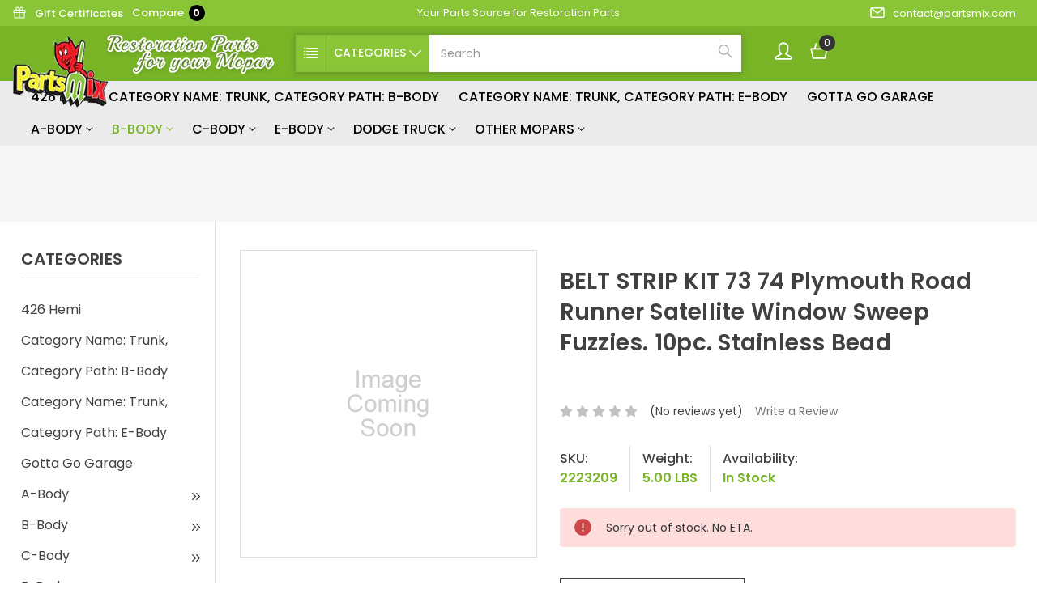

--- FILE ---
content_type: text/html; charset=UTF-8
request_url: https://www.partsmix.com/products/belt-strip-kit-73-74-plymouth-road-runner-satellite-fuzzies-10pc-stainless-bead.html
body_size: 18701
content:

<!DOCTYPE html>
<html class="no-js" lang="en">
    <head>
        <title>BELT STRIP KIT 73 74 Plymouth Road Runner Satellite Window Sweep Fuzzies. 10pc. Stainless Bead - Partsmix LLC</title>
        <link rel="dns-prefetch preconnect" href="https://cdn11.bigcommerce.com/s-4myqjnht" crossorigin><link rel="dns-prefetch preconnect" href="https://fonts.googleapis.com/" crossorigin><link rel="dns-prefetch preconnect" href="https://fonts.gstatic.com/" crossorigin>
        <meta property="og:url" content="https://www.partsmix.com/products/belt-strip-kit-73-74-plymouth-road-runner-satellite-fuzzies-10pc-stainless-bead.html" /><meta property="og:site_name" content="Partsmix LLC" /><meta name="keywords" content="window felt sweeps, door felt, belt line molding, window sweeps, top cat whiskers, door weatherstrip, door sweep fuzzies"><meta name="description" content="window felt sweeps, door felt, belt line molding, window sweeps, top cat whiskers, door weatherstrip, door sweep fuzzies"><link rel='canonical' href='https://www.partsmix.com/products/belt-strip-kit-73-74-plymouth-road-runner-satellite-fuzzies-10pc-stainless-bead.html' /><meta name='platform' content='bigcommerce.stencil' /><meta property="og:type" content="product" />
<meta property="og:title" content="BELT STRIP KIT 73 74 Plymouth Road Runner Satellite Window Sweep Fuzzies. 10pc. Stainless Bead" />
<meta property="og:description" content="window felt sweeps, door felt, belt line molding, window sweeps, top cat whiskers, door weatherstrip, door sweep fuzzies" />
<meta property="og:availability" content="oos" />
<meta property="pinterest:richpins" content="enabled" />
        
         

        <link href="https://cdn11.bigcommerce.com/s-4myqjnht/product_images/favicon.ico" rel="shortcut icon">
        <meta name="viewport" content="width=device-width, initial-scale=1, maximum-scale=1">

        <script>
            // Change document class from no-js to js so we can detect this in css
            document.documentElement.className = document.documentElement.className.replace('no-js', 'js');
        </script>

        <link href="https://fonts.googleapis.com/css?family=Archivo%20Narrow:400,400i,500,500i,600,600i,700,700i%7CPoppins:400,300,300i,400i,500,500i,600,600i,700,700i,800,800i,900,900i&display=swap" rel="stylesheet">
        <link href="https://fonts.googleapis.com/css?family=Playball" rel="stylesheet">
        <link rel="stylesheet" href="https://use.fontawesome.com/releases/v5.7.2/css/all.css" integrity="sha384-fnmOCqbTlWIlj8LyTjo7mOUStjsKC4pOpQbqyi7RrhN7udi9RwhKkMHpvLbHG9Sr" crossorigin="anonymous">
        <link data-stencil-stylesheet href="https://cdn11.bigcommerce.com/s-4myqjnht/stencil/bd60df70-eb5c-0138-0d2a-0242ac110007/e/33213a00-3ecf-0139-270d-0242ac110017/css/theme-83fa5bd0-ebf5-0138-8d6f-0242ac110018.css" rel="stylesheet">

        <!-- Start Tracking Code for analytics_googleanalytics -->

<meta name="google-site-verification" content="goF8f_3D0QVEyOMOq3M05tNVXpvVGrBy26hFJNIzSYE" />

<!-- End Tracking Code for analytics_googleanalytics -->


<script type="text/javascript" src="https://checkout-sdk.bigcommerce.com/v1/loader.js" defer ></script>
<script src="https://www.google.com/recaptcha/api.js" async defer></script>
<script type="text/javascript">
var BCData = {"product_attributes":{"sku":"2223209","upc":null,"mpn":"200804","gtin":null,"weight":{"formatted":"5.00 LBS","value":5},"base":true,"image":null,"price":{"price_range":[],"retail_price_range":[]},"out_of_stock_behavior":"label_option","out_of_stock_message":"Sorry out of stock.  No ETA.","available_modifier_values":[],"in_stock_attributes":[],"stock":0,"instock":false,"stock_message":"Sorry out of stock.  No ETA.","purchasable":false,"purchasing_message":"The selected product combination is currently unavailable.","call_for_price_message":null}};
</script>

<script nonce="">
(function () {
    var xmlHttp = new XMLHttpRequest();

    xmlHttp.open('POST', 'https://bes.gcp.data.bigcommerce.com/nobot');
    xmlHttp.setRequestHeader('Content-Type', 'application/json');
    xmlHttp.send('{"store_id":"776994","timezone_offset":"-4.0","timestamp":"2026-01-21T05:23:38.56313800Z","visit_id":"5eb5e74c-ce4a-45c8-be6b-a9ca055bd351","channel_id":1}');
})();
</script>

        

        
        
        
        
        
        
        
        <!-- snippet location htmlhead -->
    </head>
    <body class="product_type">
        <!-- snippet location header -->
        <svg data-src="https://cdn11.bigcommerce.com/s-4myqjnht/stencil/bd60df70-eb5c-0138-0d2a-0242ac110007/e/33213a00-3ecf-0139-270d-0242ac110017/img/icon-sprite.svg" class="icons-svg-sprite"></svg>


        <header class="header" role="banner">
    <div class="header-top">
      <div class="header-container">
          <nav class="navUser">
    <div class="nav-left">
                    <ul class="navUser-section navUser-section--alt">
                  <li class="navUser-item">
                      <a class="navUser-action" href="/giftcertificates.php"><svg><use xlink:href="#icon-gift"/></svg>Gift Certificates</a>
                  </li>
              <li class="navUser-item">
                  <a class="navUser-action navUser-item--compare" href="/compare" data-compare-nav>Compare <span class="countPill countPill--positive countPill--alt">0</span></a>
              </li>
          </ul>
    </div>
    <div class="nav-pencil-banner">
          <div class="pencil-banner">
      <p>Your Parts Source for Restoration Parts</p>
</div>
    </div>
    <div class="nav-right">
          <a class="navUser-action" href="mailto:contact@partsmix.com" ><svg><use xlink:href="#icon-email"/></svg>contact@partsmix.com</a>
    </div>
</nav>
      </div>
    </div>
    <div class="header-middle">
      <div class="header-container">
        <div class="header-content clearfix">
          <a href="#" class="mobileMenu-toggle" data-mobile-menu-toggle="menu">
              <span class="mobileMenu-toggleIcon">Toggle menu</span>
          </a>
          <div class="logo-section">
            <div class="header-logo">
                <a href="https://www.partsmix.com/">
            <img class="header-logo-image-unknown-size" src="https://cdn11.bigcommerce.com/s-4myqjnht/images/stencil/original/logo_1558949020__03556.original_1602140682.original.png" alt="Partsmix LLC" title="Partsmix LLC">
</a>
            </div>
            <div class="slogan-text">
                  <img src="https://cdn11.bigcommerce.com/s-4myqjnht/stencil/bd60df70-eb5c-0138-0d2a-0242ac110007/e/33213a00-3ecf-0139-270d-0242ac110017/img/slogan.png" alt="">
            </div>
          </div>
          <div class="account-cart">
               <ul class="clearfix">
                     <li class="navUser-item navUser-item--account">
                       <a class="navUser-action" href="/account.php"><svg><use xlink:href="#icon-user-male"/></svg></a>
                        <ul class="sub-account-menu">
                          <li>
                                  <a class="navUser-action" href="/login.php">Sign in</a>
                          </li>
                          <li>
                               <a class="navUser-action" href="/login.php?action=create_account">Register</a>
                          </li>
                        </ul>
                     </li>
                     <li class="navUser-item navUser-item--cart">
                         <a
                             class="navUser-action"
                             data-cart-preview
                             data-dropdown="cart-preview-dropdown"
                             data-options="align:right"
                             href="/cart.php">
                             <span class="navUser-item-cartLabel"><svg><use xlink:href="#icon-basket"/></svg></span> <span class="countPill cart-quantity">0</span>
                         </a>

                         <div class="dropdown-menu" id="cart-preview-dropdown" data-dropdown-content aria-hidden="true"></div>
                     </li>
               </ul>
          </div>
          <div class="advance-search" id="quickSearch" data-prevent-quick-search-close>
              <div class="search-container">
    <!-- snippet location forms_search -->
    <form class="form" id="search_advance" action="/search.php">
      <div class="cat_dropdown_main">
        <select id="search" class="search_new cat_dropdown" data-search-filter>
          <option value="">Categories</option>
              <option value="6764">426 Hemi</option>
              <option value="6766">Category Name: Trunk, Category Path: B-Body</option>
              <option value="6765">Category Name: Trunk, Category Path: E-Body</option>
              <option value="6731">Gotta Go Garage</option>
              <option value="327">A-Body </option>
              <option value="326">B-Body </option>
              <option value="324">C-Body</option>
              <option value="329">E-Body</option>
              <option value="330">Dodge Truck</option>
              <option value="460">Other Mopars</option>
        </select>
      </div>
        <fieldset class="form-fieldset">
            <div class="form-field">
                <label class="is-srOnly" for="search_query">Search</label>
                <input category-cont="" class="form-input" do-search="" data-search-quick name="search_query" id="search_query" data-search-query data-error-message="Search field cannot be empty." placeholder="Search" autocomplete="off" />
                <div class="search-icon">
                  <input type="submit" class="search-btn submitBtn navUser-action--quickSearch hollow searchIcon" value="">
                </div>
            </div>
        </fieldset>
    </form>
    <section class="quickSearchResults" data-bind="html: results"></section>
</div>
          </div>
          <div data-content-region="header_bottom"></div>
        </div>
       </div>
    </div>
    <div class="navPages-container" id="menu" data-menu>
        <div class="container">
            <div class="menu-desktop">
                  <nav class="navPages">
    <ul class="navPages-list">
            <li class="navPages-item">
                <a class="navPages-action" href="https://www.partsmix.com/categories/426-hemi.html">426 Hemi</a>
            </li>
            <li class="navPages-item">
                <a class="navPages-action" href="https://www.partsmix.com/categories/category-name-trunk-category-path-b-body.html">Category Name: Trunk, Category Path: B-Body</a>
            </li>
            <li class="navPages-item">
                <a class="navPages-action" href="https://www.partsmix.com/categories/category-name-trunk-category-path-e-body.html">Category Name: Trunk, Category Path: E-Body</a>
            </li>
            <li class="navPages-item">
                <a class="navPages-action" href="https://www.partsmix.com/categories/gotta-go-garage.html">Gotta Go Garage</a>
            </li>
            <li class="navPages-item">
                <a class="navPages-action has-subMenu" href="https://www.partsmix.com/categories/a-body.html">
    A-Body  <i class="icon navPages-action-moreIcon"><svg><use xlink:href="#icon-chevron-down" /></svg></i>
</a>
<div class="navPage-subMenu">
    <ul class="navPage-subMenu-list">
            <li class="navPage-subMenu-item">
                    <a class="navPage-subMenu-action navPages-action" href="https://www.partsmix.com/categories/a-body/bolts-screws-fastners.html">Bolts, Screws &amp; Fastners</a>
            </li>
            <li class="navPage-subMenu-item">
                    <a class="navPage-subMenu-action navPages-action" href="https://www.partsmix.com/categories/a-body/body-parts-and-sheet-metal.html">Body Parts and Sheet Metal</a>
            </li>
            <li class="navPage-subMenu-item">
                    <a class="navPage-subMenu-action navPages-action" href="https://www.partsmix.com/categories/a-body/battery-related.html">Battery &amp; Related</a>
            </li>
            <li class="navPage-subMenu-item">
                    <a class="navPage-subMenu-action navPages-action" href="https://www.partsmix.com/categories/a-body/body-rubber-parts.html">Body Rubber Parts</a>
            </li>
            <li class="navPage-subMenu-item">
                    <a class="navPage-subMenu-action navPages-action" href="https://www.partsmix.com/categories/a-body/body-plugs.html">Body Plugs</a>
            </li>
            <li class="navPage-subMenu-item">
                    <a class="navPage-subMenu-action navPages-action" href="https://www.partsmix.com/categories/a-body/bolts-screws-fasteners.html">Bolts, Screws &amp; Fasteners</a>
            </li>
            <li class="navPage-subMenu-item">
                    <a class="navPage-subMenu-action navPages-action" href="https://www.partsmix.com/categories/a-body/brakes.html">Brakes</a>
            </li>
            <li class="navPage-subMenu-item">
                    <a class="navPage-subMenu-action navPages-action" href="https://www.partsmix.com/categories/a-body/bumpers-and-jacks.html">Bumpers, Jacks, Brackets &amp; Related</a>
            </li>
            <li class="navPage-subMenu-item">
                    <a class="navPage-subMenu-action navPages-action" href="https://www.partsmix.com/categories/a-body/cables-heat-defrost-vent-air-grabber-etc.html">Cables-Heat, Defrost, Vent, Air Grabber, etc</a>
            </li>
            <li class="navPage-subMenu-item">
                    <a class="navPage-subMenu-action navPages-action" href="https://www.partsmix.com/categories/a-body/carpet.html">Carpet</a>
            </li>
            <li class="navPage-subMenu-item">
                    <a class="navPage-subMenu-action navPages-action" href="https://www.partsmix.com/categories/a-body/clutch-related.html">Clutch &amp; Related</a>
            </li>
            <li class="navPage-subMenu-item">
                    <a
                        class="navPage-subMenu-action navPages-action has-subMenu"
                        href="https://www.partsmix.com/categories/a-body/cooling-system.html"
                        data-collapsible="navPages-388"
                        data-collapsible-disabled-breakpoint="medium"
                        data-collapsible-disabled-state="open"
                        data-collapsible-enabled-state="closed">
                        Cooling System <i class="icon navPages-action-moreIcon" aria-hidden="true"><svg><use xlink:href="#icon-chevron-down" /></svg></i>
                    </a>
                    <ul class="navPage-childList" id="navPages-388">
                        <li class="navPage-childList-item">
                              <a class="navPage-subMenu-action navPages-action" href="https://www.partsmix.com/categories/a-body/cooling-system/hoses-clamps.html">HOSES &amp; CLAMPS</a>
                        </li>
                    </ul>
            </li>
            <li class="navPage-subMenu-item">
                    <a class="navPage-subMenu-action navPages-action" href="https://www.partsmix.com/categories/a-body/dash-related.html">Dash &amp; Related</a>
            </li>
            <li class="navPage-subMenu-item">
                    <a class="navPage-subMenu-action navPages-action" href="https://www.partsmix.com/categories/a-body/differential-and-driveshaft.html">Differential And Driveshaft</a>
            </li>
            <li class="navPage-subMenu-item">
                    <a
                        class="navPage-subMenu-action navPages-action has-subMenu"
                        href="https://www.partsmix.com/categories/a-body/door-parts-handles-related.html"
                        data-collapsible="navPages-469"
                        data-collapsible-disabled-breakpoint="medium"
                        data-collapsible-disabled-state="open"
                        data-collapsible-enabled-state="closed">
                        Door Parts, Handles &amp; Related <i class="icon navPages-action-moreIcon" aria-hidden="true"><svg><use xlink:href="#icon-chevron-down" /></svg></i>
                    </a>
                    <ul class="navPage-childList" id="navPages-469">
                        <li class="navPage-childList-item">
                              <a class="navPage-subMenu-action navPages-action" href="https://www.partsmix.com/categories/a-body/door-parts-handles-related/window-regulators-rollers-etc.html">Window Regulators, rollers, etc.</a>
                        </li>
                    </ul>
            </li>
            <li class="navPage-subMenu-item">
                    <a class="navPage-subMenu-action navPages-action" href="https://www.partsmix.com/categories/a-body/electrical-related.html">Electrical &amp; Related</a>
            </li>
            <li class="navPage-subMenu-item">
                    <a class="navPage-subMenu-action navPages-action" href="https://www.partsmix.com/categories/a-body/emblems-name-plates-related.html">Emblems, Name Plates &amp; Related</a>
            </li>
            <li class="navPage-subMenu-item">
                    <a
                        class="navPage-subMenu-action navPages-action has-subMenu"
                        href="https://www.partsmix.com/categories/a-body/engine-related.html"
                        data-collapsible="navPages-1234"
                        data-collapsible-disabled-breakpoint="medium"
                        data-collapsible-disabled-state="open"
                        data-collapsible-enabled-state="closed">
                        Engine &amp; Related <i class="icon navPages-action-moreIcon" aria-hidden="true"><svg><use xlink:href="#icon-chevron-down" /></svg></i>
                    </a>
                    <ul class="navPage-childList" id="navPages-1234">
                        <li class="navPage-childList-item">
                              <a class="navPage-subMenu-action navPages-action" href="https://www.partsmix.com/categories/a-body/engine-related/electrical-related.html">Electrical &amp; Related</a>
                        </li>
                    </ul>
            </li>
            <li class="navPage-subMenu-item">
                    <a class="navPage-subMenu-action navPages-action" href="https://www.partsmix.com/categories/a-body/exhaust-tips-pipes-manifolds-and-related.html">Exhaust tips, pipes, manifolds and related</a>
            </li>
            <li class="navPage-subMenu-item">
                    <a class="navPage-subMenu-action navPages-action" href="https://www.partsmix.com/categories/a-body/exterior-trim.html">Exterior Trim</a>
            </li>
            <li class="navPage-subMenu-item">
                    <a class="navPage-subMenu-action navPages-action" href="https://www.partsmix.com/categories/a-body/fender-related.html">Fender &amp; Related</a>
            </li>
            <li class="navPage-subMenu-item">
                    <a class="navPage-subMenu-action navPages-action" href="https://www.partsmix.com/categories/a-body/firewall-related.html">Firewall &amp; Related</a>
            </li>
            <li class="navPage-subMenu-item">
                    <a class="navPage-subMenu-action navPages-action" href="https://www.partsmix.com/categories/a-body/fuel-system-related.html">Fuel System &amp; Related</a>
            </li>
            <li class="navPage-subMenu-item">
                    <a
                        class="navPage-subMenu-action navPages-action has-subMenu"
                        href="https://www.partsmix.com/categories/a-body/glass-installation-kits.html"
                        data-collapsible="navPages-338"
                        data-collapsible-disabled-breakpoint="medium"
                        data-collapsible-disabled-state="open"
                        data-collapsible-enabled-state="closed">
                        Glass &amp; Installation Kits <i class="icon navPages-action-moreIcon" aria-hidden="true"><svg><use xlink:href="#icon-chevron-down" /></svg></i>
                    </a>
                    <ul class="navPage-childList" id="navPages-338">
                        <li class="navPage-childList-item">
                              <a class="navPage-subMenu-action navPages-action" href="https://www.partsmix.com/categories/a-body/glass-installation-kits/moldings-clips-kits-gaskets.html">Moldings, Clips, Kits &amp; Gaskets</a>
                        </li>
                    </ul>
            </li>
            <li class="navPage-subMenu-item">
                    <a class="navPage-subMenu-action navPages-action" href="https://www.partsmix.com/categories/a-body/grilles-bezels.html">Grilles &amp; Bezels</a>
            </li>
            <li class="navPage-subMenu-item">
                    <a class="navPage-subMenu-action navPages-action" href="https://www.partsmix.com/categories/a-body/headliner-related.html">Headliner &amp; Related</a>
            </li>
            <li class="navPage-subMenu-item">
                    <a class="navPage-subMenu-action navPages-action" href="https://www.partsmix.com/categories/a-body/hood-related.html">Hood &amp; Related</a>
            </li>
            <li class="navPage-subMenu-item">
                    <a
                        class="navPage-subMenu-action navPages-action has-subMenu"
                        href="https://www.partsmix.com/categories/a-body/interior-related.html"
                        data-collapsible="navPages-1235"
                        data-collapsible-disabled-breakpoint="medium"
                        data-collapsible-disabled-state="open"
                        data-collapsible-enabled-state="closed">
                        Interior &amp; Related <i class="icon navPages-action-moreIcon" aria-hidden="true"><svg><use xlink:href="#icon-chevron-down" /></svg></i>
                    </a>
                    <ul class="navPage-childList" id="navPages-1235">
                        <li class="navPage-childList-item">
                              <a class="navPage-subMenu-action navPages-action" href="https://www.partsmix.com/categories/a-body/interior-related/headliner-related.html">Headliner &amp; Related</a>
                        </li>
                    </ul>
            </li>
            <li class="navPage-subMenu-item">
                    <a class="navPage-subMenu-action navPages-action" href="https://www.partsmix.com/categories/a-body/keys-ignition-door-trunk-lock-sets.html">Keys Ignition Door Trunk Lock Sets</a>
            </li>
            <li class="navPage-subMenu-item">
                    <a class="navPage-subMenu-action navPages-action" href="https://www.partsmix.com/categories/a-body/lamps-lighting-related.html">Lamps, Lighting &amp; Related</a>
            </li>
            <li class="navPage-subMenu-item">
                    <a class="navPage-subMenu-action navPages-action" href="https://www.partsmix.com/categories/a-body/rear-axle-differential-related.html">Rear Axle, Differential &amp; Related</a>
            </li>
            <li class="navPage-subMenu-item">
                    <a class="navPage-subMenu-action navPages-action" href="https://www.partsmix.com/categories/a-body/rear-window-package-trays.html">Rear Window Package Trays</a>
            </li>
            <li class="navPage-subMenu-item">
                    <a class="navPage-subMenu-action navPages-action" href="https://www.partsmix.com/categories/a-body/seats-and-related.html">Seats and Related</a>
            </li>
            <li class="navPage-subMenu-item">
                    <a class="navPage-subMenu-action navPages-action" href="https://www.partsmix.com/categories/a-body/steering.html">Steering</a>
            </li>
            <li class="navPage-subMenu-item">
                    <a class="navPage-subMenu-action navPages-action" href="https://www.partsmix.com/categories/a-body/suspension.html">Suspension</a>
            </li>
            <li class="navPage-subMenu-item">
                    <a class="navPage-subMenu-action navPages-action" href="https://www.partsmix.com/categories/a-body/transmission.html">Transmission</a>
            </li>
            <li class="navPage-subMenu-item">
                    <a class="navPage-subMenu-action navPages-action" href="https://www.partsmix.com/categories/a-body/trunk.html">Trunk</a>
            </li>
            <li class="navPage-subMenu-item">
                    <a class="navPage-subMenu-action navPages-action" href="https://www.partsmix.com/categories/a-body/under-hood.html">Under Hood</a>
            </li>
            <li class="navPage-subMenu-item">
                    <a class="navPage-subMenu-action navPages-action" href="https://www.partsmix.com/categories/a-body/weatherstrips-and-gaskets.html">Weatherstrips and Gaskets</a>
            </li>
            <li class="navPage-subMenu-item">
                    <a class="navPage-subMenu-action navPages-action" href="https://www.partsmix.com/categories/a-body/wheels-tires-lug-nuts-etc.html">Wheels, Tires, lug nuts, etc.</a>
            </li>
            <li class="navPage-subMenu-item">
                    <a class="navPage-subMenu-action navPages-action" href="https://www.partsmix.com/categories/a-body/winshield-related.html">Winshield &amp; Related</a>
            </li>
            <li class="navPage-subMenu-item">
                    <a class="navPage-subMenu-action navPages-action" href="https://www.partsmix.com/categories/a-body/wings-spoilers-and-scoops.html">Wings, Spoilers And Scoops</a>
            </li>
    </ul>
</div>
            </li>
            <li class="navPages-item">
                <a class="navPages-action has-subMenu activePage" href="https://www.partsmix.com/categories/b-body.html">
    B-Body  <i class="icon navPages-action-moreIcon"><svg><use xlink:href="#icon-chevron-down" /></svg></i>
</a>
<div class="navPage-subMenu">
    <ul class="navPage-subMenu-list">
            <li class="navPage-subMenu-item">
                    <a class="navPage-subMenu-action navPages-action" href="https://www.partsmix.com/categories/b-body/battery-related.html">Battery &amp; Related</a>
            </li>
            <li class="navPage-subMenu-item">
                    <a class="navPage-subMenu-action navPages-action" href="https://www.partsmix.com/categories/b-body/bolts-screws-fasteners.html">Bolts, Screws &amp; Fasteners</a>
            </li>
            <li class="navPage-subMenu-item">
                    <a class="navPage-subMenu-action navPages-action" href="https://www.partsmix.com/categories/b-body/body-parts-and-sheet-metal.html">Body Parts and Sheet Metal</a>
            </li>
            <li class="navPage-subMenu-item">
                    <a class="navPage-subMenu-action navPages-action" href="https://www.partsmix.com/categories/b-body/body-plugs.html">Body Plugs</a>
            </li>
            <li class="navPage-subMenu-item">
                    <a class="navPage-subMenu-action navPages-action" href="https://www.partsmix.com/categories/b-body/body-rubber-parts.html">Body Rubber Parts</a>
            </li>
            <li class="navPage-subMenu-item">
                    <a class="navPage-subMenu-action navPages-action" href="https://www.partsmix.com/categories/b-body/brakes.html">Brakes</a>
            </li>
            <li class="navPage-subMenu-item">
                    <a class="navPage-subMenu-action navPages-action" href="https://www.partsmix.com/categories/b-body/bumpers-jacks-brackets-related.html">Bumpers, Jacks, Brackets &amp; Related</a>
            </li>
            <li class="navPage-subMenu-item">
                    <a class="navPage-subMenu-action navPages-action" href="https://www.partsmix.com/categories/b-body/cables-heat-defrost-vent-air-grabber-etc.html">Cables-Heat, Defrost, Vent, Air Grabber, etc.</a>
            </li>
            <li class="navPage-subMenu-item">
                    <a class="navPage-subMenu-action navPages-action" href="https://www.partsmix.com/categories/b-body/carpet.html">Carpet</a>
            </li>
            <li class="navPage-subMenu-item">
                    <a class="navPage-subMenu-action navPages-action" href="https://www.partsmix.com/categories/b-body/clutch-related.html">Clutch &amp; related</a>
            </li>
            <li class="navPage-subMenu-item">
                    <a class="navPage-subMenu-action navPages-action" href="https://www.partsmix.com/categories/b-body/cooling-system.html">Cooling System</a>
            </li>
            <li class="navPage-subMenu-item">
                    <a class="navPage-subMenu-action navPages-action" href="https://www.partsmix.com/categories/b-body/dash-related.html">Dash &amp; Related</a>
            </li>
            <li class="navPage-subMenu-item">
                    <a class="navPage-subMenu-action navPages-action" href="https://www.partsmix.com/categories/b-body/differential-and-driveshaft.html">Differential And Driveshaft</a>
            </li>
            <li class="navPage-subMenu-item">
                    <a class="navPage-subMenu-action navPages-action" href="https://www.partsmix.com/categories/b-body/door-handles-related.html">Door, Handles &amp; Related</a>
            </li>
            <li class="navPage-subMenu-item">
                    <a
                        class="navPage-subMenu-action navPages-action has-subMenu activePage"
                        href="https://www.partsmix.com/categories/b-body/door-parts-handles-related.html"
                        data-collapsible="navPages-522"
                        data-collapsible-disabled-breakpoint="medium"
                        data-collapsible-disabled-state="open"
                        data-collapsible-enabled-state="closed">
                        Door Parts, Handles &amp; Related <i class="icon navPages-action-moreIcon" aria-hidden="true"><svg><use xlink:href="#icon-chevron-down" /></svg></i>
                    </a>
                    <ul class="navPage-childList" id="navPages-522">
                        <li class="navPage-childList-item">
                              <a class="navPage-subMenu-action navPages-action" href="https://www.partsmix.com/categories/b-body/door-parts-handles-related/window-regulators-rollers-etc.html">Window Regulators, rollers, etc.</a>
                        </li>
                    </ul>
            </li>
            <li class="navPage-subMenu-item">
                    <a class="navPage-subMenu-action navPages-action" href="https://www.partsmix.com/categories/b-body/electrical-related.html">Electrical &amp; Related</a>
            </li>
            <li class="navPage-subMenu-item">
                    <a class="navPage-subMenu-action navPages-action" href="https://www.partsmix.com/categories/b-body/emblems-name-plates-related.html">Emblems, Name Plates &amp; Related</a>
            </li>
            <li class="navPage-subMenu-item">
                    <a class="navPage-subMenu-action navPages-action" href="https://www.partsmix.com/categories/b-body/engine-related.html">Engine &amp; Related</a>
            </li>
            <li class="navPage-subMenu-item">
                    <a class="navPage-subMenu-action navPages-action" href="https://www.partsmix.com/categories/b-body/exhaust-tips-pipes-manifolds-and-related.html">Exhaust tips, pipes, manifolds and related</a>
            </li>
            <li class="navPage-subMenu-item">
                    <a class="navPage-subMenu-action navPages-action" href="https://www.partsmix.com/categories/b-body/exterior-trim.html">Exterior Trim</a>
            </li>
            <li class="navPage-subMenu-item">
                    <a
                        class="navPage-subMenu-action navPages-action has-subMenu"
                        href="https://www.partsmix.com/categories/b-body/fender-related.html"
                        data-collapsible="navPages-1229"
                        data-collapsible-disabled-breakpoint="medium"
                        data-collapsible-disabled-state="open"
                        data-collapsible-enabled-state="closed">
                        Fender &amp; Related <i class="icon navPages-action-moreIcon" aria-hidden="true"><svg><use xlink:href="#icon-chevron-down" /></svg></i>
                    </a>
                    <ul class="navPage-childList" id="navPages-1229">
                        <li class="navPage-childList-item">
                              <a class="navPage-subMenu-action navPages-action" href="https://www.partsmix.com/categories/b-body/fender-related/splash-shields-related.html">Splash Shields &amp; Related</a>
                        </li>
                    </ul>
            </li>
            <li class="navPage-subMenu-item">
                    <a class="navPage-subMenu-action navPages-action" href="https://www.partsmix.com/categories/b-body/firewall-related.html">Firewall &amp; Related</a>
            </li>
            <li class="navPage-subMenu-item">
                    <a class="navPage-subMenu-action navPages-action" href="https://www.partsmix.com/categories/b-body/fuel-system-related.html">Fuel System &amp; Related</a>
            </li>
            <li class="navPage-subMenu-item">
                    <a class="navPage-subMenu-action navPages-action" href="https://www.partsmix.com/categories/b-body/glass-installation-kits.html">Glass &amp; Installation Kits</a>
            </li>
            <li class="navPage-subMenu-item">
                    <a class="navPage-subMenu-action navPages-action" href="https://www.partsmix.com/categories/b-body/grilles-and-bezels.html">Grilles And Bezels</a>
            </li>
            <li class="navPage-subMenu-item">
                    <a class="navPage-subMenu-action navPages-action" href="https://www.partsmix.com/categories/b-body/headliner-related.html">Headliner &amp; Related</a>
            </li>
            <li class="navPage-subMenu-item">
                    <a class="navPage-subMenu-action navPages-action" href="https://www.partsmix.com/categories/b-body/hood-related.html">Hood &amp; Related</a>
            </li>
            <li class="navPage-subMenu-item">
                    <a class="navPage-subMenu-action navPages-action" href="https://www.partsmix.com/categories/b-body/instrument-panel-and-related.html">Instrument Panel and Related</a>
            </li>
            <li class="navPage-subMenu-item">
                    <a
                        class="navPage-subMenu-action navPages-action has-subMenu"
                        href="https://www.partsmix.com/categories/b-body/interior-related.html"
                        data-collapsible="navPages-334"
                        data-collapsible-disabled-breakpoint="medium"
                        data-collapsible-disabled-state="open"
                        data-collapsible-enabled-state="closed">
                        Interior &amp; Related <i class="icon navPages-action-moreIcon" aria-hidden="true"><svg><use xlink:href="#icon-chevron-down" /></svg></i>
                    </a>
                    <ul class="navPage-childList" id="navPages-334">
                        <li class="navPage-childList-item">
                              <a class="navPage-subMenu-action navPages-action" href="https://www.partsmix.com/categories/b-body/interior-related/headliner-related.html">Headliner &amp; Related</a>
                        </li>
                    </ul>
            </li>
            <li class="navPage-subMenu-item">
                    <a
                        class="navPage-subMenu-action navPages-action has-subMenu"
                        href="https://www.partsmix.com/categories/b-body/insulation-related.html"
                        data-collapsible="navPages-1231"
                        data-collapsible-disabled-breakpoint="medium"
                        data-collapsible-disabled-state="open"
                        data-collapsible-enabled-state="closed">
                        Insulation &amp; Related <i class="icon navPages-action-moreIcon" aria-hidden="true"><svg><use xlink:href="#icon-chevron-down" /></svg></i>
                    </a>
                    <ul class="navPage-childList" id="navPages-1231">
                        <li class="navPage-childList-item">
                              <a class="navPage-subMenu-action navPages-action" href="https://www.partsmix.com/categories/b-body/insulation-related/firewall-insulation-kits.html">Firewall Insulation Kits</a>
                        </li>
                    </ul>
            </li>
            <li class="navPage-subMenu-item">
                    <a class="navPage-subMenu-action navPages-action" href="https://www.partsmix.com/categories/b-body/keys-ignition-door-trunk-lock-sets.html">Keys Ignition Door Trunk Lock Sets</a>
            </li>
            <li class="navPage-subMenu-item">
                    <a class="navPage-subMenu-action navPages-action" href="https://www.partsmix.com/categories/b-body/lamps-lighting-related.html">Lamps, Lighting &amp; Related</a>
            </li>
            <li class="navPage-subMenu-item">
                    <a class="navPage-subMenu-action navPages-action" href="https://www.partsmix.com/categories/b-body/rear-axle-differential-related.html">Rear Axle, Differential &amp; Related</a>
            </li>
            <li class="navPage-subMenu-item">
                    <a class="navPage-subMenu-action navPages-action" href="https://www.partsmix.com/categories/b-body/rear-window-package-trays.html">Rear Window Package Trays</a>
            </li>
            <li class="navPage-subMenu-item">
                    <a class="navPage-subMenu-action navPages-action" href="https://www.partsmix.com/categories/b-body/seats-and-related.html">Seats and Related</a>
            </li>
            <li class="navPage-subMenu-item">
                    <a class="navPage-subMenu-action navPages-action" href="https://www.partsmix.com/categories/b-body/steering.html">Steering</a>
            </li>
            <li class="navPage-subMenu-item">
                    <a class="navPage-subMenu-action navPages-action" href="https://www.partsmix.com/categories/b-body/suspension.html">Suspension</a>
            </li>
            <li class="navPage-subMenu-item">
                    <a class="navPage-subMenu-action navPages-action" href="https://www.partsmix.com/categories/b-body/transmission.html">Transmission</a>
            </li>
            <li class="navPage-subMenu-item">
                    <a class="navPage-subMenu-action navPages-action" href="https://www.partsmix.com/categories/b-body/trunk.html">Trunk</a>
            </li>
            <li class="navPage-subMenu-item">
                    <a class="navPage-subMenu-action navPages-action" href="https://www.partsmix.com/categories/b-body/under-hood.html">Under Hood</a>
            </li>
            <li class="navPage-subMenu-item">
                    <a class="navPage-subMenu-action navPages-action" href="https://www.partsmix.com/categories/b-body/weatherstrips-and-gaskets.html">Weatherstrips and Gaskets</a>
            </li>
            <li class="navPage-subMenu-item">
                    <a class="navPage-subMenu-action navPages-action" href="https://www.partsmix.com/categories/b-body/wheels-tires-lug-nuts-etc.html">Wheels, Tires, lug nuts, etc.</a>
            </li>
            <li class="navPage-subMenu-item">
                    <a class="navPage-subMenu-action navPages-action" href="https://www.partsmix.com/categories/b-body/windshield-related.html">Windshield &amp; Related</a>
            </li>
            <li class="navPage-subMenu-item">
                    <a class="navPage-subMenu-action navPages-action" href="https://www.partsmix.com/categories/b-body/wings-spoilers-and-scoops.html">Wings, Spoilers And Scoops</a>
            </li>
    </ul>
</div>
            </li>
            <li class="navPages-item">
                <a class="navPages-action has-subMenu" href="https://www.partsmix.com/categories/c-body.html">
    C-Body <i class="icon navPages-action-moreIcon"><svg><use xlink:href="#icon-chevron-down" /></svg></i>
</a>
<div class="navPage-subMenu">
    <ul class="navPage-subMenu-list">
            <li class="navPage-subMenu-item">
                    <a class="navPage-subMenu-action navPages-action" href="https://www.partsmix.com/categories/c-body/battery-related.html">Battery &amp; Related</a>
            </li>
            <li class="navPage-subMenu-item">
                    <a class="navPage-subMenu-action navPages-action" href="https://www.partsmix.com/categories/c-body/headliner-related.html">Headliner &amp; Related</a>
            </li>
            <li class="navPage-subMenu-item">
                    <a class="navPage-subMenu-action navPages-action" href="https://www.partsmix.com/categories/c-body/bolts-screws-fasteners.html">Bolts, Screws &amp; Fasteners</a>
            </li>
            <li class="navPage-subMenu-item">
                    <a class="navPage-subMenu-action navPages-action" href="https://www.partsmix.com/categories/c-body/bolts-and-fasteners.html">Bolts And Fasteners</a>
            </li>
            <li class="navPage-subMenu-item">
                    <a class="navPage-subMenu-action navPages-action" href="https://www.partsmix.com/categories/c-body/body-parts-and-sheet-metal.html">Body Parts and Sheet Metal</a>
            </li>
            <li class="navPage-subMenu-item">
                    <a class="navPage-subMenu-action navPages-action" href="https://www.partsmix.com/categories/c-body/body-plugs.html">Body Plugs</a>
            </li>
            <li class="navPage-subMenu-item">
                    <a class="navPage-subMenu-action navPages-action" href="https://www.partsmix.com/categories/c-body/body-rubber-parts.html">Body Rubber Parts</a>
            </li>
            <li class="navPage-subMenu-item">
                    <a class="navPage-subMenu-action navPages-action" href="https://www.partsmix.com/categories/c-body/brakes.html">Brakes</a>
            </li>
            <li class="navPage-subMenu-item">
                    <a class="navPage-subMenu-action navPages-action" href="https://www.partsmix.com/categories/c-body/bumpers-jacks-brackets-related.html">Bumpers, Jacks, Brackets &amp; Related</a>
            </li>
            <li class="navPage-subMenu-item">
                    <a class="navPage-subMenu-action navPages-action" href="https://www.partsmix.com/categories/c-body/cables-heat-defrost-vent-air-grabber-etc.html">Cables-Heat, Defrost, Vent, Air Grabber, etc.</a>
            </li>
            <li class="navPage-subMenu-item">
                    <a class="navPage-subMenu-action navPages-action" href="https://www.partsmix.com/categories/c-body/carpet.html">Carpet</a>
            </li>
            <li class="navPage-subMenu-item">
                    <a class="navPage-subMenu-action navPages-action" href="https://www.partsmix.com/categories/c-body/clutch-related.html">Clutch &amp; Related</a>
            </li>
            <li class="navPage-subMenu-item">
                    <a class="navPage-subMenu-action navPages-action" href="https://www.partsmix.com/categories/c-body/cooling-system.html">Cooling System</a>
            </li>
            <li class="navPage-subMenu-item">
                    <a class="navPage-subMenu-action navPages-action" href="https://www.partsmix.com/categories/c-body/dash-related.html">Dash &amp; Related</a>
            </li>
            <li class="navPage-subMenu-item">
                    <a class="navPage-subMenu-action navPages-action" href="https://www.partsmix.com/categories/c-body/differential-and-driveshaft.html">Differential And Driveshaft</a>
            </li>
            <li class="navPage-subMenu-item">
                    <a
                        class="navPage-subMenu-action navPages-action has-subMenu"
                        href="https://www.partsmix.com/categories/c-body/door-parts-handles-related.html"
                        data-collapsible="navPages-5789"
                        data-collapsible-disabled-breakpoint="medium"
                        data-collapsible-disabled-state="open"
                        data-collapsible-enabled-state="closed">
                        Door Parts, Handles &amp; Related <i class="icon navPages-action-moreIcon" aria-hidden="true"><svg><use xlink:href="#icon-chevron-down" /></svg></i>
                    </a>
                    <ul class="navPage-childList" id="navPages-5789">
                        <li class="navPage-childList-item">
                              <a class="navPage-subMenu-action navPages-action" href="https://www.partsmix.com/categories/c-body/door-parts-handles-related/window-regulators-rollers-etc.html">Window Regulators, rollers, etc.</a>
                        </li>
                    </ul>
            </li>
            <li class="navPage-subMenu-item">
                    <a class="navPage-subMenu-action navPages-action" href="https://www.partsmix.com/categories/c-body/electrical-related.html">Electrical &amp; Related</a>
            </li>
            <li class="navPage-subMenu-item">
                    <a class="navPage-subMenu-action navPages-action" href="https://www.partsmix.com/categories/c-body/engine-related.html">Engine &amp; Related</a>
            </li>
            <li class="navPage-subMenu-item">
                    <a class="navPage-subMenu-action navPages-action" href="https://www.partsmix.com/categories/c-body/engine-and-related.html">Engine and Related</a>
            </li>
            <li class="navPage-subMenu-item">
                    <a class="navPage-subMenu-action navPages-action" href="https://www.partsmix.com/categories/c-body/exterior-trim.html">Exterior Trim</a>
            </li>
            <li class="navPage-subMenu-item">
                    <a class="navPage-subMenu-action navPages-action" href="https://www.partsmix.com/categories/c-body/firewall-related.html">Firewall &amp; Related</a>
            </li>
            <li class="navPage-subMenu-item">
                    <a class="navPage-subMenu-action navPages-action" href="https://www.partsmix.com/categories/c-body/fuel-system-related.html">Fuel System &amp; Related</a>
            </li>
            <li class="navPage-subMenu-item">
                    <a class="navPage-subMenu-action navPages-action" href="https://www.partsmix.com/categories/c-body/glass-installation-kits.html">Glass &amp; Installation Kits</a>
            </li>
            <li class="navPage-subMenu-item">
                    <a class="navPage-subMenu-action navPages-action" href="https://www.partsmix.com/categories/c-body/grilles-and-bezels.html">Grilles And Bezels</a>
            </li>
            <li class="navPage-subMenu-item">
                    <a class="navPage-subMenu-action navPages-action" href="https://www.partsmix.com/categories/c-body/hood-related.html">Hood &amp; Related</a>
            </li>
            <li class="navPage-subMenu-item">
                    <a class="navPage-subMenu-action navPages-action" href="https://www.partsmix.com/categories/c-body/interior-related.html">Interior &amp; Related</a>
            </li>
            <li class="navPage-subMenu-item">
                    <a class="navPage-subMenu-action navPages-action" href="https://www.partsmix.com/categories/c-body/keys-ignition-door-trunk-lock-sets.html">Keys, Ignition Door Trunk Lock Sets</a>
            </li>
            <li class="navPage-subMenu-item">
                    <a class="navPage-subMenu-action navPages-action" href="https://www.partsmix.com/categories/c-body/keys-ignition-door-trunk-lock-sets-1.html">Keys Ignition Door Trunk Lock Sets</a>
            </li>
            <li class="navPage-subMenu-item">
                    <a class="navPage-subMenu-action navPages-action" href="https://www.partsmix.com/categories/c-body/lamps-lighting-related.html">Lamps, Lighting &amp; Related</a>
            </li>
            <li class="navPage-subMenu-item">
                    <a class="navPage-subMenu-action navPages-action" href="https://www.partsmix.com/categories/c-body/rear-axle-differential-related.html">Rear Axle, Differential &amp; Related</a>
            </li>
            <li class="navPage-subMenu-item">
                    <a class="navPage-subMenu-action navPages-action" href="https://www.partsmix.com/categories/c-body/rear-window-package-trays.html">Rear Window Package Trays</a>
            </li>
            <li class="navPage-subMenu-item">
                    <a class="navPage-subMenu-action navPages-action" href="https://www.partsmix.com/categories/c-body/seats-and-related.html">Seats and Related</a>
            </li>
            <li class="navPage-subMenu-item">
                    <a class="navPage-subMenu-action navPages-action" href="https://www.partsmix.com/categories/c-body/steering.html">Steering</a>
            </li>
            <li class="navPage-subMenu-item">
                    <a class="navPage-subMenu-action navPages-action" href="https://www.partsmix.com/categories/c-body/suspension.html">Suspension</a>
            </li>
            <li class="navPage-subMenu-item">
                    <a class="navPage-subMenu-action navPages-action" href="https://www.partsmix.com/categories/c-body/transmission.html">Transmission</a>
            </li>
            <li class="navPage-subMenu-item">
                    <a class="navPage-subMenu-action navPages-action" href="https://www.partsmix.com/categories/c-body/trunk.html">Trunk</a>
            </li>
            <li class="navPage-subMenu-item">
                    <a class="navPage-subMenu-action navPages-action" href="https://www.partsmix.com/categories/c-body/under-hood.html">Under Hood</a>
            </li>
            <li class="navPage-subMenu-item">
                    <a class="navPage-subMenu-action navPages-action" href="https://www.partsmix.com/categories/c-body/weatherstrips-and-gaskets.html">Weatherstrips and Gaskets</a>
            </li>
            <li class="navPage-subMenu-item">
                    <a class="navPage-subMenu-action navPages-action" href="https://www.partsmix.com/categories/c-body/wheels-tires-lug-nuts-etc.html">Wheels, Tires, lug nuts, etc.</a>
            </li>
            <li class="navPage-subMenu-item">
                    <a class="navPage-subMenu-action navPages-action" href="https://www.partsmix.com/categories/c-body/winshield-related.html">Winshield &amp; Related</a>
            </li>
            <li class="navPage-subMenu-item">
                    <a class="navPage-subMenu-action navPages-action" href="https://www.partsmix.com/categories/c-body/wings-spoilers-and-scoops.html">Wings, Spoilers And Scoops</a>
            </li>
    </ul>
</div>
            </li>
            <li class="navPages-item">
                <a class="navPages-action has-subMenu" href="https://www.partsmix.com/categories/e-body.html">
    E-Body <i class="icon navPages-action-moreIcon"><svg><use xlink:href="#icon-chevron-down" /></svg></i>
</a>
<div class="navPage-subMenu">
    <ul class="navPage-subMenu-list">
            <li class="navPage-subMenu-item">
                    <a class="navPage-subMenu-action navPages-action" href="https://www.partsmix.com/categories/e-body/battery-related.html">Battery &amp; Related</a>
            </li>
            <li class="navPage-subMenu-item">
                    <a class="navPage-subMenu-action navPages-action" href="https://www.partsmix.com/categories/e-body/body-parts-and-sheet-metal.html">Body Parts and Sheet Metal</a>
            </li>
            <li class="navPage-subMenu-item">
                    <a class="navPage-subMenu-action navPages-action" href="https://www.partsmix.com/categories/e-body/body-plugs.html">Body Plugs</a>
            </li>
            <li class="navPage-subMenu-item">
                    <a class="navPage-subMenu-action navPages-action" href="https://www.partsmix.com/categories/e-body/body-rubber-parts.html">Body Rubber Parts</a>
            </li>
            <li class="navPage-subMenu-item">
                    <a class="navPage-subMenu-action navPages-action" href="https://www.partsmix.com/categories/e-body/bolts-screws-fasteners.html">Bolts, Screws &amp; Fasteners</a>
            </li>
            <li class="navPage-subMenu-item">
                    <a class="navPage-subMenu-action navPages-action" href="https://www.partsmix.com/categories/e-body/brakes.html">Brakes</a>
            </li>
            <li class="navPage-subMenu-item">
                    <a class="navPage-subMenu-action navPages-action" href="https://www.partsmix.com/categories/e-body/bumpers-and-jacks.html">Bumpers, Jacks, Brackets &amp; Related</a>
            </li>
            <li class="navPage-subMenu-item">
                    <a class="navPage-subMenu-action navPages-action" href="https://www.partsmix.com/categories/e-body/cables-heat-defrost-vent-air-grabber-etc.html">Cables-Heat, Defrost, Vent, Air Grabber, etc.</a>
            </li>
            <li class="navPage-subMenu-item">
                    <a class="navPage-subMenu-action navPages-action" href="https://www.partsmix.com/categories/e-body/carpet.html">Carpet</a>
            </li>
            <li class="navPage-subMenu-item">
                    <a class="navPage-subMenu-action navPages-action" href="https://www.partsmix.com/categories/e-body/clutch-related.html">Clutch &amp; Related</a>
            </li>
            <li class="navPage-subMenu-item">
                    <a class="navPage-subMenu-action navPages-action" href="https://www.partsmix.com/categories/e-body/cooling-system.html">Cooling System</a>
            </li>
            <li class="navPage-subMenu-item">
                    <a class="navPage-subMenu-action navPages-action" href="https://www.partsmix.com/categories/e-body/dash-related.html">Dash &amp; Related</a>
            </li>
            <li class="navPage-subMenu-item">
                    <a class="navPage-subMenu-action navPages-action" href="https://www.partsmix.com/categories/e-body/differential-and-driveshaft.html">Differential And Driveshaft</a>
            </li>
            <li class="navPage-subMenu-item">
                    <a
                        class="navPage-subMenu-action navPages-action has-subMenu"
                        href="https://www.partsmix.com/categories/e-body/door-parts-handles-related.html"
                        data-collapsible="navPages-478"
                        data-collapsible-disabled-breakpoint="medium"
                        data-collapsible-disabled-state="open"
                        data-collapsible-enabled-state="closed">
                        Door Parts, Handles &amp; Related <i class="icon navPages-action-moreIcon" aria-hidden="true"><svg><use xlink:href="#icon-chevron-down" /></svg></i>
                    </a>
                    <ul class="navPage-childList" id="navPages-478">
                        <li class="navPage-childList-item">
                              <a class="navPage-subMenu-action navPages-action" href="https://www.partsmix.com/categories/e-body/door-parts-handles-related/window-regulators-rollers-etc.html">Window Regulators, rollers, etc.</a>
                        </li>
                    </ul>
            </li>
            <li class="navPage-subMenu-item">
                    <a class="navPage-subMenu-action navPages-action" href="https://www.partsmix.com/categories/e-body/electrical-related.html">Electrical &amp; Related</a>
            </li>
            <li class="navPage-subMenu-item">
                    <a
                        class="navPage-subMenu-action navPages-action has-subMenu"
                        href="https://www.partsmix.com/categories/e-body/exhaust-flanges-tips-fasteners-and-related.html"
                        data-collapsible="navPages-490"
                        data-collapsible-disabled-breakpoint="medium"
                        data-collapsible-disabled-state="open"
                        data-collapsible-enabled-state="closed">
                        Exhaust, Flanges, Tips, Fasteners and Related <i class="icon navPages-action-moreIcon" aria-hidden="true"><svg><use xlink:href="#icon-chevron-down" /></svg></i>
                    </a>
                    <ul class="navPage-childList" id="navPages-490">
                        <li class="navPage-childList-item">
                              <a class="navPage-subMenu-action navPages-action" href="https://www.partsmix.com/categories/e-body/exhaust-flanges-tips-fasteners-and-related/exhaust-tips-pipes-manifolds-and-related.html">Exhaust tips, pipes, manifolds and related</a>
                        </li>
                    </ul>
            </li>
            <li class="navPage-subMenu-item">
                    <a class="navPage-subMenu-action navPages-action" href="https://www.partsmix.com/categories/e-body/engine-related.html">Engine &amp; Related</a>
            </li>
            <li class="navPage-subMenu-item">
                    <a class="navPage-subMenu-action navPages-action" href="https://www.partsmix.com/categories/e-body/exterior-trim.html">Exterior Trim</a>
            </li>
            <li class="navPage-subMenu-item">
                    <a class="navPage-subMenu-action navPages-action" href="https://www.partsmix.com/categories/e-body/fender-related.html">Fender &amp; Related</a>
            </li>
            <li class="navPage-subMenu-item">
                    <a class="navPage-subMenu-action navPages-action" href="https://www.partsmix.com/categories/e-body/firewall-related.html">Firewall &amp; Related</a>
            </li>
            <li class="navPage-subMenu-item">
                    <a class="navPage-subMenu-action navPages-action" href="https://www.partsmix.com/categories/e-body/fuel-system-related.html">Fuel System &amp; Related</a>
            </li>
            <li class="navPage-subMenu-item">
                    <a class="navPage-subMenu-action navPages-action" href="https://www.partsmix.com/categories/e-body/glass-installation-kits.html">Glass &amp; Installation Kits</a>
            </li>
            <li class="navPage-subMenu-item">
                    <a class="navPage-subMenu-action navPages-action" href="https://www.partsmix.com/categories/e-body/grilles-and-bezels.html">Grilles And Bezels</a>
            </li>
            <li class="navPage-subMenu-item">
                    <a class="navPage-subMenu-action navPages-action" href="https://www.partsmix.com/categories/e-body/headliner-related.html">Headliner &amp; Related</a>
            </li>
            <li class="navPage-subMenu-item">
                    <a class="navPage-subMenu-action navPages-action" href="https://www.partsmix.com/categories/e-body/hood-related.html">Hood &amp; Related</a>
            </li>
            <li class="navPage-subMenu-item">
                    <a class="navPage-subMenu-action navPages-action" href="https://www.partsmix.com/categories/e-body/instrument-panel-and-related.html">Instrument Panel and Related</a>
            </li>
            <li class="navPage-subMenu-item">
                    <a
                        class="navPage-subMenu-action navPages-action has-subMenu"
                        href="https://www.partsmix.com/categories/e-body/interior-related.html"
                        data-collapsible="navPages-340"
                        data-collapsible-disabled-breakpoint="medium"
                        data-collapsible-disabled-state="open"
                        data-collapsible-enabled-state="closed">
                        Interior &amp; Related <i class="icon navPages-action-moreIcon" aria-hidden="true"><svg><use xlink:href="#icon-chevron-down" /></svg></i>
                    </a>
                    <ul class="navPage-childList" id="navPages-340">
                        <li class="navPage-childList-item">
                              <a class="navPage-subMenu-action navPages-action" href="https://www.partsmix.com/categories/e-body/interior-related/headliners-related.html">Headliners &amp; Related</a>
                        </li>
                    </ul>
            </li>
            <li class="navPage-subMenu-item">
                    <a class="navPage-subMenu-action navPages-action" href="https://www.partsmix.com/categories/e-body/keys-ignition-door-trunk-lock-sets.html">Keys Ignition Door Trunk Lock Sets</a>
            </li>
            <li class="navPage-subMenu-item">
                    <a class="navPage-subMenu-action navPages-action" href="https://www.partsmix.com/categories/e-body/lamps-lighting-related.html">Lamps, Lighting &amp; Related</a>
            </li>
            <li class="navPage-subMenu-item">
                    <a class="navPage-subMenu-action navPages-action" href="https://www.partsmix.com/categories/e-body/rear-axle-differential-related.html">Rear Axle, Differential &amp; Related</a>
            </li>
            <li class="navPage-subMenu-item">
                    <a class="navPage-subMenu-action navPages-action" href="https://www.partsmix.com/categories/e-body/rear-window-package-trays.html">Rear Window Package Trays</a>
            </li>
            <li class="navPage-subMenu-item">
                    <a class="navPage-subMenu-action navPages-action" href="https://www.partsmix.com/categories/e-body/seats-and-related.html">Seats and Related</a>
            </li>
            <li class="navPage-subMenu-item">
                    <a class="navPage-subMenu-action navPages-action" href="https://www.partsmix.com/categories/e-body/steering.html">Steering</a>
            </li>
            <li class="navPage-subMenu-item">
                    <a class="navPage-subMenu-action navPages-action" href="https://www.partsmix.com/categories/e-body/suspension.html">Suspension</a>
            </li>
            <li class="navPage-subMenu-item">
                    <a class="navPage-subMenu-action navPages-action" href="https://www.partsmix.com/categories/e-body/transmission.html">Transmission</a>
            </li>
            <li class="navPage-subMenu-item">
                    <a class="navPage-subMenu-action navPages-action" href="https://www.partsmix.com/categories/e-body/trunk.html">Trunk</a>
            </li>
            <li class="navPage-subMenu-item">
                    <a class="navPage-subMenu-action navPages-action" href="https://www.partsmix.com/categories/e-body/under-hood.html">Under Hood</a>
            </li>
            <li class="navPage-subMenu-item">
                    <a class="navPage-subMenu-action navPages-action" href="https://www.partsmix.com/categories/e-body/weatherstrips-and-gaskets.html">Weatherstrips and Gaskets</a>
            </li>
            <li class="navPage-subMenu-item">
                    <a class="navPage-subMenu-action navPages-action" href="https://www.partsmix.com/categories/e-body/wheels-tires-lug-nuts-etc.html">Wheels, Tires, lug nuts, etc.</a>
            </li>
            <li class="navPage-subMenu-item">
                    <a class="navPage-subMenu-action navPages-action" href="https://www.partsmix.com/categories/e-body/windshield-related.html">Windshield &amp; Related</a>
            </li>
            <li class="navPage-subMenu-item">
                    <a class="navPage-subMenu-action navPages-action" href="https://www.partsmix.com/categories/e-body/wings-spoilers-and-scoops.html">Wings, Spoilers And Scoops</a>
            </li>
    </ul>
</div>
            </li>
            <li class="navPages-item">
                <a class="navPages-action has-subMenu" href="https://www.partsmix.com/categories/dodge-truck.html">
    Dodge Truck <i class="icon navPages-action-moreIcon"><svg><use xlink:href="#icon-chevron-down" /></svg></i>
</a>
<div class="navPage-subMenu">
    <ul class="navPage-subMenu-list">
            <li class="navPage-subMenu-item">
                    <a class="navPage-subMenu-action navPages-action" href="https://www.partsmix.com/categories/dodge-truck/a-100-a-100-van.html">A-100 Truck &amp; Van</a>
            </li>
            <li class="navPage-subMenu-item">
                    <a class="navPage-subMenu-action navPages-action" href="https://www.partsmix.com/categories/dodge-truck/battery-related.html">Battery &amp; Related</a>
            </li>
            <li class="navPage-subMenu-item">
                    <a
                        class="navPage-subMenu-action navPages-action has-subMenu"
                        href="https://www.partsmix.com/categories/dodge-truck/weatherstripping.html"
                        data-collapsible="navPages-6728"
                        data-collapsible-disabled-breakpoint="medium"
                        data-collapsible-disabled-state="open"
                        data-collapsible-enabled-state="closed">
                        Weatherstripping <i class="icon navPages-action-moreIcon" aria-hidden="true"><svg><use xlink:href="#icon-chevron-down" /></svg></i>
                    </a>
                    <ul class="navPage-childList" id="navPages-6728">
                        <li class="navPage-childList-item">
                              <a class="navPage-subMenu-action navPages-action" href="https://www.partsmix.com/categories/dodge-truck/weatherstripping/felts.html">Felts</a>
                        </li>
                    </ul>
            </li>
            <li class="navPage-subMenu-item">
                    <a class="navPage-subMenu-action navPages-action" href="https://www.partsmix.com/categories/dodge-truck/brakes-related.html">Brakes &amp; Related</a>
            </li>
            <li class="navPage-subMenu-item">
                    <a class="navPage-subMenu-action navPages-action" href="https://www.partsmix.com/categories/dodge-truck/body-parts-and-sheet-metal.html">Body Parts and Sheet Metal</a>
            </li>
            <li class="navPage-subMenu-item">
                    <a class="navPage-subMenu-action navPages-action" href="https://www.partsmix.com/categories/dodge-truck/carpet.html">Carpet</a>
            </li>
            <li class="navPage-subMenu-item">
                    <a class="navPage-subMenu-action navPages-action" href="https://www.partsmix.com/categories/dodge-truck/clutch-related.html">Clutch &amp; Related</a>
            </li>
            <li class="navPage-subMenu-item">
                    <a class="navPage-subMenu-action navPages-action" href="https://www.partsmix.com/categories/dodge-truck/cooling-system.html">Cooling System</a>
            </li>
            <li class="navPage-subMenu-item">
                    <a class="navPage-subMenu-action navPages-action" href="https://www.partsmix.com/categories/dodge-truck/dash-related.html">Dash &amp; Related</a>
            </li>
            <li class="navPage-subMenu-item">
                    <a class="navPage-subMenu-action navPages-action" href="https://www.partsmix.com/categories/dodge-truck/door-parts-handles-related.html">Door Parts, Handles &amp; Related</a>
            </li>
            <li class="navPage-subMenu-item">
                    <a class="navPage-subMenu-action navPages-action" href="https://www.partsmix.com/categories/dodge-truck/electrical-related.html">Electrical &amp; Related</a>
            </li>
            <li class="navPage-subMenu-item">
                    <a class="navPage-subMenu-action navPages-action" href="https://www.partsmix.com/categories/dodge-truck/engine-and-related.html">Engine and Related</a>
            </li>
            <li class="navPage-subMenu-item">
                    <a class="navPage-subMenu-action navPages-action" href="https://www.partsmix.com/categories/dodge-truck/fuel-system-related.html">Fuel System &amp; Related</a>
            </li>
            <li class="navPage-subMenu-item">
                    <a class="navPage-subMenu-action navPages-action" href="https://www.partsmix.com/categories/dodge-truck/interior-parts-and-trim.html">Interior Parts and Trim</a>
            </li>
            <li class="navPage-subMenu-item">
                    <a class="navPage-subMenu-action navPages-action" href="https://www.partsmix.com/categories/dodge-truck/keys-ignition-door-trunk-lock-sets.html">Keys Ignition Door Trunk Lock Sets</a>
            </li>
            <li class="navPage-subMenu-item">
                    <a class="navPage-subMenu-action navPages-action" href="https://www.partsmix.com/categories/dodge-truck/lamps-lighting-related.html">Lamps, Lighting &amp; Related</a>
            </li>
            <li class="navPage-subMenu-item">
                    <a class="navPage-subMenu-action navPages-action" href="https://www.partsmix.com/categories/dodge-truck/rear-axle-differential-related.html">Rear Axle, Differential &amp; Related</a>
            </li>
            <li class="navPage-subMenu-item">
                    <a class="navPage-subMenu-action navPages-action" href="https://www.partsmix.com/categories/dodge-truck/steering.html">Steering</a>
            </li>
            <li class="navPage-subMenu-item">
                    <a class="navPage-subMenu-action navPages-action" href="https://www.partsmix.com/categories/dodge-truck/new-category.html">Weatherstripping/Felts</a>
            </li>
            <li class="navPage-subMenu-item">
                    <a class="navPage-subMenu-action navPages-action" href="https://www.partsmix.com/categories/dodge-truck/windshield-back-glass.html">Windshield/Back Glass</a>
            </li>
            <li class="navPage-subMenu-item">
                    <a class="navPage-subMenu-action navPages-action" href="https://www.partsmix.com/categories/dodge-truck/windshield-related.html">Windshield &amp; Related</a>
            </li>
    </ul>
</div>
            </li>
            <li class="navPages-item">
                <a class="navPages-action has-subMenu" href="https://www.partsmix.com/categories/other-mopars.html">
    Other Mopars <i class="icon navPages-action-moreIcon"><svg><use xlink:href="#icon-chevron-down" /></svg></i>
</a>
<div class="navPage-subMenu">
    <ul class="navPage-subMenu-list">
            <li class="navPage-subMenu-item">
                    <a
                        class="navPage-subMenu-action navPages-action has-subMenu"
                        href="https://www.partsmix.com/categories/other-mopars/carpet.html"
                        data-collapsible="navPages-461"
                        data-collapsible-disabled-breakpoint="medium"
                        data-collapsible-disabled-state="open"
                        data-collapsible-enabled-state="closed">
                        Carpet <i class="icon navPages-action-moreIcon" aria-hidden="true"><svg><use xlink:href="#icon-chevron-down" /></svg></i>
                    </a>
                    <ul class="navPage-childList" id="navPages-461">
                        <li class="navPage-childList-item">
                              <a
                                  class="navPage-subMenu-action navPages-action has-subMenu"
                                  href="https://www.partsmix.com/categories/other-mopars/carpet/other-mopars.html"
                                  data-collapsible="navPages-779"
                                  data-collapsible-disabled-breakpoint="medium"
                                  data-collapsible-disabled-state="open"
                                  data-collapsible-enabled-state="closed">
                                  Other Mopars <i class="icon navPages-action-moreIcon" aria-hidden="true"><svg><use xlink:href="#icon-chevron-down" /></svg></i>
                              </a>
                              <ul class="navPage-childList-sub" id="navPages-779">
                                  <li class="navPage-childList-item-sub">
                                      <a class="navPage-childList-action navPages-action" href="https://www.partsmix.com/categories/other-mopars/carpet/other-mopars/carpet.html">Carpet</a>
                                  </li>
                              </ul>
                        </li>
                    </ul>
            </li>
            <li class="navPage-subMenu-item">
                    <a class="navPage-subMenu-action navPages-action" href="https://www.partsmix.com/categories/other-mopars/f-body.html">F-Body</a>
            </li>
    </ul>
</div>
            </li>
    </ul>
</nav>
            </div>
            <div class="menu-mobile">
                  <nav class="navPages">
    <ul class="navPages-list mobileNavigation">
            <li class="navPages-item">
                <a class="navPages-action" href="https://www.partsmix.com/categories/426-hemi.html">426 Hemi</a>
            </li>
            <li class="navPages-item">
                <a class="navPages-action" href="https://www.partsmix.com/categories/category-name-trunk-category-path-b-body.html">Category Name: Trunk, Category Path: B-Body</a>
            </li>
            <li class="navPages-item">
                <a class="navPages-action" href="https://www.partsmix.com/categories/category-name-trunk-category-path-e-body.html">Category Name: Trunk, Category Path: E-Body</a>
            </li>
            <li class="navPages-item">
                <a class="navPages-action" href="https://www.partsmix.com/categories/gotta-go-garage.html">Gotta Go Garage</a>
            </li>
            <li class="navPages-item">
                <a class="navPages-action has-subMenu" href="https://www.partsmix.com/categories/a-body.html">
    A-Body  <i class="icon navPages-action-moreIcon"><svg><use xlink:href="#icon-chevron-down" /></svg></i>
</a>
<ul class="navPage-subMenu-list">
        <li class="navPage-subMenu-item">
                <a class="navPage-subMenu-action navPages-action" href="https://www.partsmix.com/categories/a-body/bolts-screws-fastners.html">Bolts, Screws &amp; Fastners</a>
        </li>
        <li class="navPage-subMenu-item">
                <a class="navPage-subMenu-action navPages-action" href="https://www.partsmix.com/categories/a-body/body-parts-and-sheet-metal.html">Body Parts and Sheet Metal</a>
        </li>
        <li class="navPage-subMenu-item">
                <a class="navPage-subMenu-action navPages-action" href="https://www.partsmix.com/categories/a-body/battery-related.html">Battery &amp; Related</a>
        </li>
        <li class="navPage-subMenu-item">
                <a class="navPage-subMenu-action navPages-action" href="https://www.partsmix.com/categories/a-body/body-rubber-parts.html">Body Rubber Parts</a>
        </li>
        <li class="navPage-subMenu-item">
                <a class="navPage-subMenu-action navPages-action" href="https://www.partsmix.com/categories/a-body/body-plugs.html">Body Plugs</a>
        </li>
        <li class="navPage-subMenu-item">
                <a class="navPage-subMenu-action navPages-action" href="https://www.partsmix.com/categories/a-body/bolts-screws-fasteners.html">Bolts, Screws &amp; Fasteners</a>
        </li>
        <li class="navPage-subMenu-item">
                <a class="navPage-subMenu-action navPages-action" href="https://www.partsmix.com/categories/a-body/brakes.html">Brakes</a>
        </li>
        <li class="navPage-subMenu-item">
                <a class="navPage-subMenu-action navPages-action" href="https://www.partsmix.com/categories/a-body/bumpers-and-jacks.html">Bumpers, Jacks, Brackets &amp; Related</a>
        </li>
        <li class="navPage-subMenu-item">
                <a class="navPage-subMenu-action navPages-action" href="https://www.partsmix.com/categories/a-body/cables-heat-defrost-vent-air-grabber-etc.html">Cables-Heat, Defrost, Vent, Air Grabber, etc</a>
        </li>
        <li class="navPage-subMenu-item">
                <a class="navPage-subMenu-action navPages-action" href="https://www.partsmix.com/categories/a-body/carpet.html">Carpet</a>
        </li>
        <li class="navPage-subMenu-item">
                <a class="navPage-subMenu-action navPages-action" href="https://www.partsmix.com/categories/a-body/clutch-related.html">Clutch &amp; Related</a>
        </li>
        <li class="navPage-subMenu-item">
                <a
                    class="navPage-subMenu-action navPages-action has-subMenu"
                    href="https://www.partsmix.com/categories/a-body/cooling-system.html"
                    data-collapsible="navPages-388"
                    data-collapsible-disabled-breakpoint="medium"
                    data-collapsible-disabled-state="open"
                    data-collapsible-enabled-state="closed">
                    Cooling System <i class="icon navPages-action-moreIcon" aria-hidden="true"><svg><use xlink:href="#icon-chevron-down" /></svg></i>
                </a>
                <ul class="navPage-childList" id="navPages-388">
                    <li class="navPage-childList-item">
                          <a class="navPage-subMenu-action navPages-action" href="https://www.partsmix.com/categories/a-body/cooling-system/hoses-clamps.html">HOSES &amp; CLAMPS</a>
                    </li>
                </ul>
        </li>
        <li class="navPage-subMenu-item">
                <a class="navPage-subMenu-action navPages-action" href="https://www.partsmix.com/categories/a-body/dash-related.html">Dash &amp; Related</a>
        </li>
        <li class="navPage-subMenu-item">
                <a class="navPage-subMenu-action navPages-action" href="https://www.partsmix.com/categories/a-body/differential-and-driveshaft.html">Differential And Driveshaft</a>
        </li>
        <li class="navPage-subMenu-item">
                <a
                    class="navPage-subMenu-action navPages-action has-subMenu"
                    href="https://www.partsmix.com/categories/a-body/door-parts-handles-related.html"
                    data-collapsible="navPages-469"
                    data-collapsible-disabled-breakpoint="medium"
                    data-collapsible-disabled-state="open"
                    data-collapsible-enabled-state="closed">
                    Door Parts, Handles &amp; Related <i class="icon navPages-action-moreIcon" aria-hidden="true"><svg><use xlink:href="#icon-chevron-down" /></svg></i>
                </a>
                <ul class="navPage-childList" id="navPages-469">
                    <li class="navPage-childList-item">
                          <a class="navPage-subMenu-action navPages-action" href="https://www.partsmix.com/categories/a-body/door-parts-handles-related/window-regulators-rollers-etc.html">Window Regulators, rollers, etc.</a>
                    </li>
                </ul>
        </li>
        <li class="navPage-subMenu-item">
                <a class="navPage-subMenu-action navPages-action" href="https://www.partsmix.com/categories/a-body/electrical-related.html">Electrical &amp; Related</a>
        </li>
        <li class="navPage-subMenu-item">
                <a class="navPage-subMenu-action navPages-action" href="https://www.partsmix.com/categories/a-body/emblems-name-plates-related.html">Emblems, Name Plates &amp; Related</a>
        </li>
        <li class="navPage-subMenu-item">
                <a
                    class="navPage-subMenu-action navPages-action has-subMenu"
                    href="https://www.partsmix.com/categories/a-body/engine-related.html"
                    data-collapsible="navPages-1234"
                    data-collapsible-disabled-breakpoint="medium"
                    data-collapsible-disabled-state="open"
                    data-collapsible-enabled-state="closed">
                    Engine &amp; Related <i class="icon navPages-action-moreIcon" aria-hidden="true"><svg><use xlink:href="#icon-chevron-down" /></svg></i>
                </a>
                <ul class="navPage-childList" id="navPages-1234">
                    <li class="navPage-childList-item">
                          <a class="navPage-subMenu-action navPages-action" href="https://www.partsmix.com/categories/a-body/engine-related/electrical-related.html">Electrical &amp; Related</a>
                    </li>
                </ul>
        </li>
        <li class="navPage-subMenu-item">
                <a class="navPage-subMenu-action navPages-action" href="https://www.partsmix.com/categories/a-body/exhaust-tips-pipes-manifolds-and-related.html">Exhaust tips, pipes, manifolds and related</a>
        </li>
        <li class="navPage-subMenu-item">
                <a class="navPage-subMenu-action navPages-action" href="https://www.partsmix.com/categories/a-body/exterior-trim.html">Exterior Trim</a>
        </li>
        <li class="navPage-subMenu-item">
                <a class="navPage-subMenu-action navPages-action" href="https://www.partsmix.com/categories/a-body/fender-related.html">Fender &amp; Related</a>
        </li>
        <li class="navPage-subMenu-item">
                <a class="navPage-subMenu-action navPages-action" href="https://www.partsmix.com/categories/a-body/firewall-related.html">Firewall &amp; Related</a>
        </li>
        <li class="navPage-subMenu-item">
                <a class="navPage-subMenu-action navPages-action" href="https://www.partsmix.com/categories/a-body/fuel-system-related.html">Fuel System &amp; Related</a>
        </li>
        <li class="navPage-subMenu-item">
                <a
                    class="navPage-subMenu-action navPages-action has-subMenu"
                    href="https://www.partsmix.com/categories/a-body/glass-installation-kits.html"
                    data-collapsible="navPages-338"
                    data-collapsible-disabled-breakpoint="medium"
                    data-collapsible-disabled-state="open"
                    data-collapsible-enabled-state="closed">
                    Glass &amp; Installation Kits <i class="icon navPages-action-moreIcon" aria-hidden="true"><svg><use xlink:href="#icon-chevron-down" /></svg></i>
                </a>
                <ul class="navPage-childList" id="navPages-338">
                    <li class="navPage-childList-item">
                          <a class="navPage-subMenu-action navPages-action" href="https://www.partsmix.com/categories/a-body/glass-installation-kits/moldings-clips-kits-gaskets.html">Moldings, Clips, Kits &amp; Gaskets</a>
                    </li>
                </ul>
        </li>
        <li class="navPage-subMenu-item">
                <a class="navPage-subMenu-action navPages-action" href="https://www.partsmix.com/categories/a-body/grilles-bezels.html">Grilles &amp; Bezels</a>
        </li>
        <li class="navPage-subMenu-item">
                <a class="navPage-subMenu-action navPages-action" href="https://www.partsmix.com/categories/a-body/headliner-related.html">Headliner &amp; Related</a>
        </li>
        <li class="navPage-subMenu-item">
                <a class="navPage-subMenu-action navPages-action" href="https://www.partsmix.com/categories/a-body/hood-related.html">Hood &amp; Related</a>
        </li>
        <li class="navPage-subMenu-item">
                <a
                    class="navPage-subMenu-action navPages-action has-subMenu"
                    href="https://www.partsmix.com/categories/a-body/interior-related.html"
                    data-collapsible="navPages-1235"
                    data-collapsible-disabled-breakpoint="medium"
                    data-collapsible-disabled-state="open"
                    data-collapsible-enabled-state="closed">
                    Interior &amp; Related <i class="icon navPages-action-moreIcon" aria-hidden="true"><svg><use xlink:href="#icon-chevron-down" /></svg></i>
                </a>
                <ul class="navPage-childList" id="navPages-1235">
                    <li class="navPage-childList-item">
                          <a class="navPage-subMenu-action navPages-action" href="https://www.partsmix.com/categories/a-body/interior-related/headliner-related.html">Headliner &amp; Related</a>
                    </li>
                </ul>
        </li>
        <li class="navPage-subMenu-item">
                <a class="navPage-subMenu-action navPages-action" href="https://www.partsmix.com/categories/a-body/keys-ignition-door-trunk-lock-sets.html">Keys Ignition Door Trunk Lock Sets</a>
        </li>
        <li class="navPage-subMenu-item">
                <a class="navPage-subMenu-action navPages-action" href="https://www.partsmix.com/categories/a-body/lamps-lighting-related.html">Lamps, Lighting &amp; Related</a>
        </li>
        <li class="navPage-subMenu-item">
                <a class="navPage-subMenu-action navPages-action" href="https://www.partsmix.com/categories/a-body/rear-axle-differential-related.html">Rear Axle, Differential &amp; Related</a>
        </li>
        <li class="navPage-subMenu-item">
                <a class="navPage-subMenu-action navPages-action" href="https://www.partsmix.com/categories/a-body/rear-window-package-trays.html">Rear Window Package Trays</a>
        </li>
        <li class="navPage-subMenu-item">
                <a class="navPage-subMenu-action navPages-action" href="https://www.partsmix.com/categories/a-body/seats-and-related.html">Seats and Related</a>
        </li>
        <li class="navPage-subMenu-item">
                <a class="navPage-subMenu-action navPages-action" href="https://www.partsmix.com/categories/a-body/steering.html">Steering</a>
        </li>
        <li class="navPage-subMenu-item">
                <a class="navPage-subMenu-action navPages-action" href="https://www.partsmix.com/categories/a-body/suspension.html">Suspension</a>
        </li>
        <li class="navPage-subMenu-item">
                <a class="navPage-subMenu-action navPages-action" href="https://www.partsmix.com/categories/a-body/transmission.html">Transmission</a>
        </li>
        <li class="navPage-subMenu-item">
                <a class="navPage-subMenu-action navPages-action" href="https://www.partsmix.com/categories/a-body/trunk.html">Trunk</a>
        </li>
        <li class="navPage-subMenu-item">
                <a class="navPage-subMenu-action navPages-action" href="https://www.partsmix.com/categories/a-body/under-hood.html">Under Hood</a>
        </li>
        <li class="navPage-subMenu-item">
                <a class="navPage-subMenu-action navPages-action" href="https://www.partsmix.com/categories/a-body/weatherstrips-and-gaskets.html">Weatherstrips and Gaskets</a>
        </li>
        <li class="navPage-subMenu-item">
                <a class="navPage-subMenu-action navPages-action" href="https://www.partsmix.com/categories/a-body/wheels-tires-lug-nuts-etc.html">Wheels, Tires, lug nuts, etc.</a>
        </li>
        <li class="navPage-subMenu-item">
                <a class="navPage-subMenu-action navPages-action" href="https://www.partsmix.com/categories/a-body/winshield-related.html">Winshield &amp; Related</a>
        </li>
        <li class="navPage-subMenu-item">
                <a class="navPage-subMenu-action navPages-action" href="https://www.partsmix.com/categories/a-body/wings-spoilers-and-scoops.html">Wings, Spoilers And Scoops</a>
        </li>
</ul>
            </li>
            <li class="navPages-item">
                <a class="navPages-action has-subMenu activePage" href="https://www.partsmix.com/categories/b-body.html">
    B-Body  <i class="icon navPages-action-moreIcon"><svg><use xlink:href="#icon-chevron-down" /></svg></i>
</a>
<ul class="navPage-subMenu-list">
        <li class="navPage-subMenu-item">
                <a class="navPage-subMenu-action navPages-action" href="https://www.partsmix.com/categories/b-body/battery-related.html">Battery &amp; Related</a>
        </li>
        <li class="navPage-subMenu-item">
                <a class="navPage-subMenu-action navPages-action" href="https://www.partsmix.com/categories/b-body/bolts-screws-fasteners.html">Bolts, Screws &amp; Fasteners</a>
        </li>
        <li class="navPage-subMenu-item">
                <a class="navPage-subMenu-action navPages-action" href="https://www.partsmix.com/categories/b-body/body-parts-and-sheet-metal.html">Body Parts and Sheet Metal</a>
        </li>
        <li class="navPage-subMenu-item">
                <a class="navPage-subMenu-action navPages-action" href="https://www.partsmix.com/categories/b-body/body-plugs.html">Body Plugs</a>
        </li>
        <li class="navPage-subMenu-item">
                <a class="navPage-subMenu-action navPages-action" href="https://www.partsmix.com/categories/b-body/body-rubber-parts.html">Body Rubber Parts</a>
        </li>
        <li class="navPage-subMenu-item">
                <a class="navPage-subMenu-action navPages-action" href="https://www.partsmix.com/categories/b-body/brakes.html">Brakes</a>
        </li>
        <li class="navPage-subMenu-item">
                <a class="navPage-subMenu-action navPages-action" href="https://www.partsmix.com/categories/b-body/bumpers-jacks-brackets-related.html">Bumpers, Jacks, Brackets &amp; Related</a>
        </li>
        <li class="navPage-subMenu-item">
                <a class="navPage-subMenu-action navPages-action" href="https://www.partsmix.com/categories/b-body/cables-heat-defrost-vent-air-grabber-etc.html">Cables-Heat, Defrost, Vent, Air Grabber, etc.</a>
        </li>
        <li class="navPage-subMenu-item">
                <a class="navPage-subMenu-action navPages-action" href="https://www.partsmix.com/categories/b-body/carpet.html">Carpet</a>
        </li>
        <li class="navPage-subMenu-item">
                <a class="navPage-subMenu-action navPages-action" href="https://www.partsmix.com/categories/b-body/clutch-related.html">Clutch &amp; related</a>
        </li>
        <li class="navPage-subMenu-item">
                <a class="navPage-subMenu-action navPages-action" href="https://www.partsmix.com/categories/b-body/cooling-system.html">Cooling System</a>
        </li>
        <li class="navPage-subMenu-item">
                <a class="navPage-subMenu-action navPages-action" href="https://www.partsmix.com/categories/b-body/dash-related.html">Dash &amp; Related</a>
        </li>
        <li class="navPage-subMenu-item">
                <a class="navPage-subMenu-action navPages-action" href="https://www.partsmix.com/categories/b-body/differential-and-driveshaft.html">Differential And Driveshaft</a>
        </li>
        <li class="navPage-subMenu-item">
                <a class="navPage-subMenu-action navPages-action" href="https://www.partsmix.com/categories/b-body/door-handles-related.html">Door, Handles &amp; Related</a>
        </li>
        <li class="navPage-subMenu-item">
                <a
                    class="navPage-subMenu-action navPages-action has-subMenu activePage"
                    href="https://www.partsmix.com/categories/b-body/door-parts-handles-related.html"
                    data-collapsible="navPages-522"
                    data-collapsible-disabled-breakpoint="medium"
                    data-collapsible-disabled-state="open"
                    data-collapsible-enabled-state="closed">
                    Door Parts, Handles &amp; Related <i class="icon navPages-action-moreIcon" aria-hidden="true"><svg><use xlink:href="#icon-chevron-down" /></svg></i>
                </a>
                <ul class="navPage-childList" id="navPages-522">
                    <li class="navPage-childList-item">
                          <a class="navPage-subMenu-action navPages-action" href="https://www.partsmix.com/categories/b-body/door-parts-handles-related/window-regulators-rollers-etc.html">Window Regulators, rollers, etc.</a>
                    </li>
                </ul>
        </li>
        <li class="navPage-subMenu-item">
                <a class="navPage-subMenu-action navPages-action" href="https://www.partsmix.com/categories/b-body/electrical-related.html">Electrical &amp; Related</a>
        </li>
        <li class="navPage-subMenu-item">
                <a class="navPage-subMenu-action navPages-action" href="https://www.partsmix.com/categories/b-body/emblems-name-plates-related.html">Emblems, Name Plates &amp; Related</a>
        </li>
        <li class="navPage-subMenu-item">
                <a class="navPage-subMenu-action navPages-action" href="https://www.partsmix.com/categories/b-body/engine-related.html">Engine &amp; Related</a>
        </li>
        <li class="navPage-subMenu-item">
                <a class="navPage-subMenu-action navPages-action" href="https://www.partsmix.com/categories/b-body/exhaust-tips-pipes-manifolds-and-related.html">Exhaust tips, pipes, manifolds and related</a>
        </li>
        <li class="navPage-subMenu-item">
                <a class="navPage-subMenu-action navPages-action" href="https://www.partsmix.com/categories/b-body/exterior-trim.html">Exterior Trim</a>
        </li>
        <li class="navPage-subMenu-item">
                <a
                    class="navPage-subMenu-action navPages-action has-subMenu"
                    href="https://www.partsmix.com/categories/b-body/fender-related.html"
                    data-collapsible="navPages-1229"
                    data-collapsible-disabled-breakpoint="medium"
                    data-collapsible-disabled-state="open"
                    data-collapsible-enabled-state="closed">
                    Fender &amp; Related <i class="icon navPages-action-moreIcon" aria-hidden="true"><svg><use xlink:href="#icon-chevron-down" /></svg></i>
                </a>
                <ul class="navPage-childList" id="navPages-1229">
                    <li class="navPage-childList-item">
                          <a class="navPage-subMenu-action navPages-action" href="https://www.partsmix.com/categories/b-body/fender-related/splash-shields-related.html">Splash Shields &amp; Related</a>
                    </li>
                </ul>
        </li>
        <li class="navPage-subMenu-item">
                <a class="navPage-subMenu-action navPages-action" href="https://www.partsmix.com/categories/b-body/firewall-related.html">Firewall &amp; Related</a>
        </li>
        <li class="navPage-subMenu-item">
                <a class="navPage-subMenu-action navPages-action" href="https://www.partsmix.com/categories/b-body/fuel-system-related.html">Fuel System &amp; Related</a>
        </li>
        <li class="navPage-subMenu-item">
                <a class="navPage-subMenu-action navPages-action" href="https://www.partsmix.com/categories/b-body/glass-installation-kits.html">Glass &amp; Installation Kits</a>
        </li>
        <li class="navPage-subMenu-item">
                <a class="navPage-subMenu-action navPages-action" href="https://www.partsmix.com/categories/b-body/grilles-and-bezels.html">Grilles And Bezels</a>
        </li>
        <li class="navPage-subMenu-item">
                <a class="navPage-subMenu-action navPages-action" href="https://www.partsmix.com/categories/b-body/headliner-related.html">Headliner &amp; Related</a>
        </li>
        <li class="navPage-subMenu-item">
                <a class="navPage-subMenu-action navPages-action" href="https://www.partsmix.com/categories/b-body/hood-related.html">Hood &amp; Related</a>
        </li>
        <li class="navPage-subMenu-item">
                <a class="navPage-subMenu-action navPages-action" href="https://www.partsmix.com/categories/b-body/instrument-panel-and-related.html">Instrument Panel and Related</a>
        </li>
        <li class="navPage-subMenu-item">
                <a
                    class="navPage-subMenu-action navPages-action has-subMenu"
                    href="https://www.partsmix.com/categories/b-body/interior-related.html"
                    data-collapsible="navPages-334"
                    data-collapsible-disabled-breakpoint="medium"
                    data-collapsible-disabled-state="open"
                    data-collapsible-enabled-state="closed">
                    Interior &amp; Related <i class="icon navPages-action-moreIcon" aria-hidden="true"><svg><use xlink:href="#icon-chevron-down" /></svg></i>
                </a>
                <ul class="navPage-childList" id="navPages-334">
                    <li class="navPage-childList-item">
                          <a class="navPage-subMenu-action navPages-action" href="https://www.partsmix.com/categories/b-body/interior-related/headliner-related.html">Headliner &amp; Related</a>
                    </li>
                </ul>
        </li>
        <li class="navPage-subMenu-item">
                <a
                    class="navPage-subMenu-action navPages-action has-subMenu"
                    href="https://www.partsmix.com/categories/b-body/insulation-related.html"
                    data-collapsible="navPages-1231"
                    data-collapsible-disabled-breakpoint="medium"
                    data-collapsible-disabled-state="open"
                    data-collapsible-enabled-state="closed">
                    Insulation &amp; Related <i class="icon navPages-action-moreIcon" aria-hidden="true"><svg><use xlink:href="#icon-chevron-down" /></svg></i>
                </a>
                <ul class="navPage-childList" id="navPages-1231">
                    <li class="navPage-childList-item">
                          <a class="navPage-subMenu-action navPages-action" href="https://www.partsmix.com/categories/b-body/insulation-related/firewall-insulation-kits.html">Firewall Insulation Kits</a>
                    </li>
                </ul>
        </li>
        <li class="navPage-subMenu-item">
                <a class="navPage-subMenu-action navPages-action" href="https://www.partsmix.com/categories/b-body/keys-ignition-door-trunk-lock-sets.html">Keys Ignition Door Trunk Lock Sets</a>
        </li>
        <li class="navPage-subMenu-item">
                <a class="navPage-subMenu-action navPages-action" href="https://www.partsmix.com/categories/b-body/lamps-lighting-related.html">Lamps, Lighting &amp; Related</a>
        </li>
        <li class="navPage-subMenu-item">
                <a class="navPage-subMenu-action navPages-action" href="https://www.partsmix.com/categories/b-body/rear-axle-differential-related.html">Rear Axle, Differential &amp; Related</a>
        </li>
        <li class="navPage-subMenu-item">
                <a class="navPage-subMenu-action navPages-action" href="https://www.partsmix.com/categories/b-body/rear-window-package-trays.html">Rear Window Package Trays</a>
        </li>
        <li class="navPage-subMenu-item">
                <a class="navPage-subMenu-action navPages-action" href="https://www.partsmix.com/categories/b-body/seats-and-related.html">Seats and Related</a>
        </li>
        <li class="navPage-subMenu-item">
                <a class="navPage-subMenu-action navPages-action" href="https://www.partsmix.com/categories/b-body/steering.html">Steering</a>
        </li>
        <li class="navPage-subMenu-item">
                <a class="navPage-subMenu-action navPages-action" href="https://www.partsmix.com/categories/b-body/suspension.html">Suspension</a>
        </li>
        <li class="navPage-subMenu-item">
                <a class="navPage-subMenu-action navPages-action" href="https://www.partsmix.com/categories/b-body/transmission.html">Transmission</a>
        </li>
        <li class="navPage-subMenu-item">
                <a class="navPage-subMenu-action navPages-action" href="https://www.partsmix.com/categories/b-body/trunk.html">Trunk</a>
        </li>
        <li class="navPage-subMenu-item">
                <a class="navPage-subMenu-action navPages-action" href="https://www.partsmix.com/categories/b-body/under-hood.html">Under Hood</a>
        </li>
        <li class="navPage-subMenu-item">
                <a class="navPage-subMenu-action navPages-action" href="https://www.partsmix.com/categories/b-body/weatherstrips-and-gaskets.html">Weatherstrips and Gaskets</a>
        </li>
        <li class="navPage-subMenu-item">
                <a class="navPage-subMenu-action navPages-action" href="https://www.partsmix.com/categories/b-body/wheels-tires-lug-nuts-etc.html">Wheels, Tires, lug nuts, etc.</a>
        </li>
        <li class="navPage-subMenu-item">
                <a class="navPage-subMenu-action navPages-action" href="https://www.partsmix.com/categories/b-body/windshield-related.html">Windshield &amp; Related</a>
        </li>
        <li class="navPage-subMenu-item">
                <a class="navPage-subMenu-action navPages-action" href="https://www.partsmix.com/categories/b-body/wings-spoilers-and-scoops.html">Wings, Spoilers And Scoops</a>
        </li>
</ul>
            </li>
            <li class="navPages-item">
                <a class="navPages-action has-subMenu" href="https://www.partsmix.com/categories/c-body.html">
    C-Body <i class="icon navPages-action-moreIcon"><svg><use xlink:href="#icon-chevron-down" /></svg></i>
</a>
<ul class="navPage-subMenu-list">
        <li class="navPage-subMenu-item">
                <a class="navPage-subMenu-action navPages-action" href="https://www.partsmix.com/categories/c-body/battery-related.html">Battery &amp; Related</a>
        </li>
        <li class="navPage-subMenu-item">
                <a class="navPage-subMenu-action navPages-action" href="https://www.partsmix.com/categories/c-body/headliner-related.html">Headliner &amp; Related</a>
        </li>
        <li class="navPage-subMenu-item">
                <a class="navPage-subMenu-action navPages-action" href="https://www.partsmix.com/categories/c-body/bolts-screws-fasteners.html">Bolts, Screws &amp; Fasteners</a>
        </li>
        <li class="navPage-subMenu-item">
                <a class="navPage-subMenu-action navPages-action" href="https://www.partsmix.com/categories/c-body/bolts-and-fasteners.html">Bolts And Fasteners</a>
        </li>
        <li class="navPage-subMenu-item">
                <a class="navPage-subMenu-action navPages-action" href="https://www.partsmix.com/categories/c-body/body-parts-and-sheet-metal.html">Body Parts and Sheet Metal</a>
        </li>
        <li class="navPage-subMenu-item">
                <a class="navPage-subMenu-action navPages-action" href="https://www.partsmix.com/categories/c-body/body-plugs.html">Body Plugs</a>
        </li>
        <li class="navPage-subMenu-item">
                <a class="navPage-subMenu-action navPages-action" href="https://www.partsmix.com/categories/c-body/body-rubber-parts.html">Body Rubber Parts</a>
        </li>
        <li class="navPage-subMenu-item">
                <a class="navPage-subMenu-action navPages-action" href="https://www.partsmix.com/categories/c-body/brakes.html">Brakes</a>
        </li>
        <li class="navPage-subMenu-item">
                <a class="navPage-subMenu-action navPages-action" href="https://www.partsmix.com/categories/c-body/bumpers-jacks-brackets-related.html">Bumpers, Jacks, Brackets &amp; Related</a>
        </li>
        <li class="navPage-subMenu-item">
                <a class="navPage-subMenu-action navPages-action" href="https://www.partsmix.com/categories/c-body/cables-heat-defrost-vent-air-grabber-etc.html">Cables-Heat, Defrost, Vent, Air Grabber, etc.</a>
        </li>
        <li class="navPage-subMenu-item">
                <a class="navPage-subMenu-action navPages-action" href="https://www.partsmix.com/categories/c-body/carpet.html">Carpet</a>
        </li>
        <li class="navPage-subMenu-item">
                <a class="navPage-subMenu-action navPages-action" href="https://www.partsmix.com/categories/c-body/clutch-related.html">Clutch &amp; Related</a>
        </li>
        <li class="navPage-subMenu-item">
                <a class="navPage-subMenu-action navPages-action" href="https://www.partsmix.com/categories/c-body/cooling-system.html">Cooling System</a>
        </li>
        <li class="navPage-subMenu-item">
                <a class="navPage-subMenu-action navPages-action" href="https://www.partsmix.com/categories/c-body/dash-related.html">Dash &amp; Related</a>
        </li>
        <li class="navPage-subMenu-item">
                <a class="navPage-subMenu-action navPages-action" href="https://www.partsmix.com/categories/c-body/differential-and-driveshaft.html">Differential And Driveshaft</a>
        </li>
        <li class="navPage-subMenu-item">
                <a
                    class="navPage-subMenu-action navPages-action has-subMenu"
                    href="https://www.partsmix.com/categories/c-body/door-parts-handles-related.html"
                    data-collapsible="navPages-5789"
                    data-collapsible-disabled-breakpoint="medium"
                    data-collapsible-disabled-state="open"
                    data-collapsible-enabled-state="closed">
                    Door Parts, Handles &amp; Related <i class="icon navPages-action-moreIcon" aria-hidden="true"><svg><use xlink:href="#icon-chevron-down" /></svg></i>
                </a>
                <ul class="navPage-childList" id="navPages-5789">
                    <li class="navPage-childList-item">
                          <a class="navPage-subMenu-action navPages-action" href="https://www.partsmix.com/categories/c-body/door-parts-handles-related/window-regulators-rollers-etc.html">Window Regulators, rollers, etc.</a>
                    </li>
                </ul>
        </li>
        <li class="navPage-subMenu-item">
                <a class="navPage-subMenu-action navPages-action" href="https://www.partsmix.com/categories/c-body/electrical-related.html">Electrical &amp; Related</a>
        </li>
        <li class="navPage-subMenu-item">
                <a class="navPage-subMenu-action navPages-action" href="https://www.partsmix.com/categories/c-body/engine-related.html">Engine &amp; Related</a>
        </li>
        <li class="navPage-subMenu-item">
                <a class="navPage-subMenu-action navPages-action" href="https://www.partsmix.com/categories/c-body/engine-and-related.html">Engine and Related</a>
        </li>
        <li class="navPage-subMenu-item">
                <a class="navPage-subMenu-action navPages-action" href="https://www.partsmix.com/categories/c-body/exterior-trim.html">Exterior Trim</a>
        </li>
        <li class="navPage-subMenu-item">
                <a class="navPage-subMenu-action navPages-action" href="https://www.partsmix.com/categories/c-body/firewall-related.html">Firewall &amp; Related</a>
        </li>
        <li class="navPage-subMenu-item">
                <a class="navPage-subMenu-action navPages-action" href="https://www.partsmix.com/categories/c-body/fuel-system-related.html">Fuel System &amp; Related</a>
        </li>
        <li class="navPage-subMenu-item">
                <a class="navPage-subMenu-action navPages-action" href="https://www.partsmix.com/categories/c-body/glass-installation-kits.html">Glass &amp; Installation Kits</a>
        </li>
        <li class="navPage-subMenu-item">
                <a class="navPage-subMenu-action navPages-action" href="https://www.partsmix.com/categories/c-body/grilles-and-bezels.html">Grilles And Bezels</a>
        </li>
        <li class="navPage-subMenu-item">
                <a class="navPage-subMenu-action navPages-action" href="https://www.partsmix.com/categories/c-body/hood-related.html">Hood &amp; Related</a>
        </li>
        <li class="navPage-subMenu-item">
                <a class="navPage-subMenu-action navPages-action" href="https://www.partsmix.com/categories/c-body/interior-related.html">Interior &amp; Related</a>
        </li>
        <li class="navPage-subMenu-item">
                <a class="navPage-subMenu-action navPages-action" href="https://www.partsmix.com/categories/c-body/keys-ignition-door-trunk-lock-sets.html">Keys, Ignition Door Trunk Lock Sets</a>
        </li>
        <li class="navPage-subMenu-item">
                <a class="navPage-subMenu-action navPages-action" href="https://www.partsmix.com/categories/c-body/keys-ignition-door-trunk-lock-sets-1.html">Keys Ignition Door Trunk Lock Sets</a>
        </li>
        <li class="navPage-subMenu-item">
                <a class="navPage-subMenu-action navPages-action" href="https://www.partsmix.com/categories/c-body/lamps-lighting-related.html">Lamps, Lighting &amp; Related</a>
        </li>
        <li class="navPage-subMenu-item">
                <a class="navPage-subMenu-action navPages-action" href="https://www.partsmix.com/categories/c-body/rear-axle-differential-related.html">Rear Axle, Differential &amp; Related</a>
        </li>
        <li class="navPage-subMenu-item">
                <a class="navPage-subMenu-action navPages-action" href="https://www.partsmix.com/categories/c-body/rear-window-package-trays.html">Rear Window Package Trays</a>
        </li>
        <li class="navPage-subMenu-item">
                <a class="navPage-subMenu-action navPages-action" href="https://www.partsmix.com/categories/c-body/seats-and-related.html">Seats and Related</a>
        </li>
        <li class="navPage-subMenu-item">
                <a class="navPage-subMenu-action navPages-action" href="https://www.partsmix.com/categories/c-body/steering.html">Steering</a>
        </li>
        <li class="navPage-subMenu-item">
                <a class="navPage-subMenu-action navPages-action" href="https://www.partsmix.com/categories/c-body/suspension.html">Suspension</a>
        </li>
        <li class="navPage-subMenu-item">
                <a class="navPage-subMenu-action navPages-action" href="https://www.partsmix.com/categories/c-body/transmission.html">Transmission</a>
        </li>
        <li class="navPage-subMenu-item">
                <a class="navPage-subMenu-action navPages-action" href="https://www.partsmix.com/categories/c-body/trunk.html">Trunk</a>
        </li>
        <li class="navPage-subMenu-item">
                <a class="navPage-subMenu-action navPages-action" href="https://www.partsmix.com/categories/c-body/under-hood.html">Under Hood</a>
        </li>
        <li class="navPage-subMenu-item">
                <a class="navPage-subMenu-action navPages-action" href="https://www.partsmix.com/categories/c-body/weatherstrips-and-gaskets.html">Weatherstrips and Gaskets</a>
        </li>
        <li class="navPage-subMenu-item">
                <a class="navPage-subMenu-action navPages-action" href="https://www.partsmix.com/categories/c-body/wheels-tires-lug-nuts-etc.html">Wheels, Tires, lug nuts, etc.</a>
        </li>
        <li class="navPage-subMenu-item">
                <a class="navPage-subMenu-action navPages-action" href="https://www.partsmix.com/categories/c-body/winshield-related.html">Winshield &amp; Related</a>
        </li>
        <li class="navPage-subMenu-item">
                <a class="navPage-subMenu-action navPages-action" href="https://www.partsmix.com/categories/c-body/wings-spoilers-and-scoops.html">Wings, Spoilers And Scoops</a>
        </li>
</ul>
            </li>
            <li class="navPages-item">
                <a class="navPages-action has-subMenu" href="https://www.partsmix.com/categories/e-body.html">
    E-Body <i class="icon navPages-action-moreIcon"><svg><use xlink:href="#icon-chevron-down" /></svg></i>
</a>
<ul class="navPage-subMenu-list">
        <li class="navPage-subMenu-item">
                <a class="navPage-subMenu-action navPages-action" href="https://www.partsmix.com/categories/e-body/battery-related.html">Battery &amp; Related</a>
        </li>
        <li class="navPage-subMenu-item">
                <a class="navPage-subMenu-action navPages-action" href="https://www.partsmix.com/categories/e-body/body-parts-and-sheet-metal.html">Body Parts and Sheet Metal</a>
        </li>
        <li class="navPage-subMenu-item">
                <a class="navPage-subMenu-action navPages-action" href="https://www.partsmix.com/categories/e-body/body-plugs.html">Body Plugs</a>
        </li>
        <li class="navPage-subMenu-item">
                <a class="navPage-subMenu-action navPages-action" href="https://www.partsmix.com/categories/e-body/body-rubber-parts.html">Body Rubber Parts</a>
        </li>
        <li class="navPage-subMenu-item">
                <a class="navPage-subMenu-action navPages-action" href="https://www.partsmix.com/categories/e-body/bolts-screws-fasteners.html">Bolts, Screws &amp; Fasteners</a>
        </li>
        <li class="navPage-subMenu-item">
                <a class="navPage-subMenu-action navPages-action" href="https://www.partsmix.com/categories/e-body/brakes.html">Brakes</a>
        </li>
        <li class="navPage-subMenu-item">
                <a class="navPage-subMenu-action navPages-action" href="https://www.partsmix.com/categories/e-body/bumpers-and-jacks.html">Bumpers, Jacks, Brackets &amp; Related</a>
        </li>
        <li class="navPage-subMenu-item">
                <a class="navPage-subMenu-action navPages-action" href="https://www.partsmix.com/categories/e-body/cables-heat-defrost-vent-air-grabber-etc.html">Cables-Heat, Defrost, Vent, Air Grabber, etc.</a>
        </li>
        <li class="navPage-subMenu-item">
                <a class="navPage-subMenu-action navPages-action" href="https://www.partsmix.com/categories/e-body/carpet.html">Carpet</a>
        </li>
        <li class="navPage-subMenu-item">
                <a class="navPage-subMenu-action navPages-action" href="https://www.partsmix.com/categories/e-body/clutch-related.html">Clutch &amp; Related</a>
        </li>
        <li class="navPage-subMenu-item">
                <a class="navPage-subMenu-action navPages-action" href="https://www.partsmix.com/categories/e-body/cooling-system.html">Cooling System</a>
        </li>
        <li class="navPage-subMenu-item">
                <a class="navPage-subMenu-action navPages-action" href="https://www.partsmix.com/categories/e-body/dash-related.html">Dash &amp; Related</a>
        </li>
        <li class="navPage-subMenu-item">
                <a class="navPage-subMenu-action navPages-action" href="https://www.partsmix.com/categories/e-body/differential-and-driveshaft.html">Differential And Driveshaft</a>
        </li>
        <li class="navPage-subMenu-item">
                <a
                    class="navPage-subMenu-action navPages-action has-subMenu"
                    href="https://www.partsmix.com/categories/e-body/door-parts-handles-related.html"
                    data-collapsible="navPages-478"
                    data-collapsible-disabled-breakpoint="medium"
                    data-collapsible-disabled-state="open"
                    data-collapsible-enabled-state="closed">
                    Door Parts, Handles &amp; Related <i class="icon navPages-action-moreIcon" aria-hidden="true"><svg><use xlink:href="#icon-chevron-down" /></svg></i>
                </a>
                <ul class="navPage-childList" id="navPages-478">
                    <li class="navPage-childList-item">
                          <a class="navPage-subMenu-action navPages-action" href="https://www.partsmix.com/categories/e-body/door-parts-handles-related/window-regulators-rollers-etc.html">Window Regulators, rollers, etc.</a>
                    </li>
                </ul>
        </li>
        <li class="navPage-subMenu-item">
                <a class="navPage-subMenu-action navPages-action" href="https://www.partsmix.com/categories/e-body/electrical-related.html">Electrical &amp; Related</a>
        </li>
        <li class="navPage-subMenu-item">
                <a
                    class="navPage-subMenu-action navPages-action has-subMenu"
                    href="https://www.partsmix.com/categories/e-body/exhaust-flanges-tips-fasteners-and-related.html"
                    data-collapsible="navPages-490"
                    data-collapsible-disabled-breakpoint="medium"
                    data-collapsible-disabled-state="open"
                    data-collapsible-enabled-state="closed">
                    Exhaust, Flanges, Tips, Fasteners and Related <i class="icon navPages-action-moreIcon" aria-hidden="true"><svg><use xlink:href="#icon-chevron-down" /></svg></i>
                </a>
                <ul class="navPage-childList" id="navPages-490">
                    <li class="navPage-childList-item">
                          <a class="navPage-subMenu-action navPages-action" href="https://www.partsmix.com/categories/e-body/exhaust-flanges-tips-fasteners-and-related/exhaust-tips-pipes-manifolds-and-related.html">Exhaust tips, pipes, manifolds and related</a>
                    </li>
                </ul>
        </li>
        <li class="navPage-subMenu-item">
                <a class="navPage-subMenu-action navPages-action" href="https://www.partsmix.com/categories/e-body/engine-related.html">Engine &amp; Related</a>
        </li>
        <li class="navPage-subMenu-item">
                <a class="navPage-subMenu-action navPages-action" href="https://www.partsmix.com/categories/e-body/exterior-trim.html">Exterior Trim</a>
        </li>
        <li class="navPage-subMenu-item">
                <a class="navPage-subMenu-action navPages-action" href="https://www.partsmix.com/categories/e-body/fender-related.html">Fender &amp; Related</a>
        </li>
        <li class="navPage-subMenu-item">
                <a class="navPage-subMenu-action navPages-action" href="https://www.partsmix.com/categories/e-body/firewall-related.html">Firewall &amp; Related</a>
        </li>
        <li class="navPage-subMenu-item">
                <a class="navPage-subMenu-action navPages-action" href="https://www.partsmix.com/categories/e-body/fuel-system-related.html">Fuel System &amp; Related</a>
        </li>
        <li class="navPage-subMenu-item">
                <a class="navPage-subMenu-action navPages-action" href="https://www.partsmix.com/categories/e-body/glass-installation-kits.html">Glass &amp; Installation Kits</a>
        </li>
        <li class="navPage-subMenu-item">
                <a class="navPage-subMenu-action navPages-action" href="https://www.partsmix.com/categories/e-body/grilles-and-bezels.html">Grilles And Bezels</a>
        </li>
        <li class="navPage-subMenu-item">
                <a class="navPage-subMenu-action navPages-action" href="https://www.partsmix.com/categories/e-body/headliner-related.html">Headliner &amp; Related</a>
        </li>
        <li class="navPage-subMenu-item">
                <a class="navPage-subMenu-action navPages-action" href="https://www.partsmix.com/categories/e-body/hood-related.html">Hood &amp; Related</a>
        </li>
        <li class="navPage-subMenu-item">
                <a class="navPage-subMenu-action navPages-action" href="https://www.partsmix.com/categories/e-body/instrument-panel-and-related.html">Instrument Panel and Related</a>
        </li>
        <li class="navPage-subMenu-item">
                <a
                    class="navPage-subMenu-action navPages-action has-subMenu"
                    href="https://www.partsmix.com/categories/e-body/interior-related.html"
                    data-collapsible="navPages-340"
                    data-collapsible-disabled-breakpoint="medium"
                    data-collapsible-disabled-state="open"
                    data-collapsible-enabled-state="closed">
                    Interior &amp; Related <i class="icon navPages-action-moreIcon" aria-hidden="true"><svg><use xlink:href="#icon-chevron-down" /></svg></i>
                </a>
                <ul class="navPage-childList" id="navPages-340">
                    <li class="navPage-childList-item">
                          <a class="navPage-subMenu-action navPages-action" href="https://www.partsmix.com/categories/e-body/interior-related/headliners-related.html">Headliners &amp; Related</a>
                    </li>
                </ul>
        </li>
        <li class="navPage-subMenu-item">
                <a class="navPage-subMenu-action navPages-action" href="https://www.partsmix.com/categories/e-body/keys-ignition-door-trunk-lock-sets.html">Keys Ignition Door Trunk Lock Sets</a>
        </li>
        <li class="navPage-subMenu-item">
                <a class="navPage-subMenu-action navPages-action" href="https://www.partsmix.com/categories/e-body/lamps-lighting-related.html">Lamps, Lighting &amp; Related</a>
        </li>
        <li class="navPage-subMenu-item">
                <a class="navPage-subMenu-action navPages-action" href="https://www.partsmix.com/categories/e-body/rear-axle-differential-related.html">Rear Axle, Differential &amp; Related</a>
        </li>
        <li class="navPage-subMenu-item">
                <a class="navPage-subMenu-action navPages-action" href="https://www.partsmix.com/categories/e-body/rear-window-package-trays.html">Rear Window Package Trays</a>
        </li>
        <li class="navPage-subMenu-item">
                <a class="navPage-subMenu-action navPages-action" href="https://www.partsmix.com/categories/e-body/seats-and-related.html">Seats and Related</a>
        </li>
        <li class="navPage-subMenu-item">
                <a class="navPage-subMenu-action navPages-action" href="https://www.partsmix.com/categories/e-body/steering.html">Steering</a>
        </li>
        <li class="navPage-subMenu-item">
                <a class="navPage-subMenu-action navPages-action" href="https://www.partsmix.com/categories/e-body/suspension.html">Suspension</a>
        </li>
        <li class="navPage-subMenu-item">
                <a class="navPage-subMenu-action navPages-action" href="https://www.partsmix.com/categories/e-body/transmission.html">Transmission</a>
        </li>
        <li class="navPage-subMenu-item">
                <a class="navPage-subMenu-action navPages-action" href="https://www.partsmix.com/categories/e-body/trunk.html">Trunk</a>
        </li>
        <li class="navPage-subMenu-item">
                <a class="navPage-subMenu-action navPages-action" href="https://www.partsmix.com/categories/e-body/under-hood.html">Under Hood</a>
        </li>
        <li class="navPage-subMenu-item">
                <a class="navPage-subMenu-action navPages-action" href="https://www.partsmix.com/categories/e-body/weatherstrips-and-gaskets.html">Weatherstrips and Gaskets</a>
        </li>
        <li class="navPage-subMenu-item">
                <a class="navPage-subMenu-action navPages-action" href="https://www.partsmix.com/categories/e-body/wheels-tires-lug-nuts-etc.html">Wheels, Tires, lug nuts, etc.</a>
        </li>
        <li class="navPage-subMenu-item">
                <a class="navPage-subMenu-action navPages-action" href="https://www.partsmix.com/categories/e-body/windshield-related.html">Windshield &amp; Related</a>
        </li>
        <li class="navPage-subMenu-item">
                <a class="navPage-subMenu-action navPages-action" href="https://www.partsmix.com/categories/e-body/wings-spoilers-and-scoops.html">Wings, Spoilers And Scoops</a>
        </li>
</ul>
            </li>
            <li class="navPages-item">
                <a class="navPages-action has-subMenu" href="https://www.partsmix.com/categories/dodge-truck.html">
    Dodge Truck <i class="icon navPages-action-moreIcon"><svg><use xlink:href="#icon-chevron-down" /></svg></i>
</a>
<ul class="navPage-subMenu-list">
        <li class="navPage-subMenu-item">
                <a class="navPage-subMenu-action navPages-action" href="https://www.partsmix.com/categories/dodge-truck/a-100-a-100-van.html">A-100 Truck &amp; Van</a>
        </li>
        <li class="navPage-subMenu-item">
                <a class="navPage-subMenu-action navPages-action" href="https://www.partsmix.com/categories/dodge-truck/battery-related.html">Battery &amp; Related</a>
        </li>
        <li class="navPage-subMenu-item">
                <a
                    class="navPage-subMenu-action navPages-action has-subMenu"
                    href="https://www.partsmix.com/categories/dodge-truck/weatherstripping.html"
                    data-collapsible="navPages-6728"
                    data-collapsible-disabled-breakpoint="medium"
                    data-collapsible-disabled-state="open"
                    data-collapsible-enabled-state="closed">
                    Weatherstripping <i class="icon navPages-action-moreIcon" aria-hidden="true"><svg><use xlink:href="#icon-chevron-down" /></svg></i>
                </a>
                <ul class="navPage-childList" id="navPages-6728">
                    <li class="navPage-childList-item">
                          <a class="navPage-subMenu-action navPages-action" href="https://www.partsmix.com/categories/dodge-truck/weatherstripping/felts.html">Felts</a>
                    </li>
                </ul>
        </li>
        <li class="navPage-subMenu-item">
                <a class="navPage-subMenu-action navPages-action" href="https://www.partsmix.com/categories/dodge-truck/brakes-related.html">Brakes &amp; Related</a>
        </li>
        <li class="navPage-subMenu-item">
                <a class="navPage-subMenu-action navPages-action" href="https://www.partsmix.com/categories/dodge-truck/body-parts-and-sheet-metal.html">Body Parts and Sheet Metal</a>
        </li>
        <li class="navPage-subMenu-item">
                <a class="navPage-subMenu-action navPages-action" href="https://www.partsmix.com/categories/dodge-truck/carpet.html">Carpet</a>
        </li>
        <li class="navPage-subMenu-item">
                <a class="navPage-subMenu-action navPages-action" href="https://www.partsmix.com/categories/dodge-truck/clutch-related.html">Clutch &amp; Related</a>
        </li>
        <li class="navPage-subMenu-item">
                <a class="navPage-subMenu-action navPages-action" href="https://www.partsmix.com/categories/dodge-truck/cooling-system.html">Cooling System</a>
        </li>
        <li class="navPage-subMenu-item">
                <a class="navPage-subMenu-action navPages-action" href="https://www.partsmix.com/categories/dodge-truck/dash-related.html">Dash &amp; Related</a>
        </li>
        <li class="navPage-subMenu-item">
                <a class="navPage-subMenu-action navPages-action" href="https://www.partsmix.com/categories/dodge-truck/door-parts-handles-related.html">Door Parts, Handles &amp; Related</a>
        </li>
        <li class="navPage-subMenu-item">
                <a class="navPage-subMenu-action navPages-action" href="https://www.partsmix.com/categories/dodge-truck/electrical-related.html">Electrical &amp; Related</a>
        </li>
        <li class="navPage-subMenu-item">
                <a class="navPage-subMenu-action navPages-action" href="https://www.partsmix.com/categories/dodge-truck/engine-and-related.html">Engine and Related</a>
        </li>
        <li class="navPage-subMenu-item">
                <a class="navPage-subMenu-action navPages-action" href="https://www.partsmix.com/categories/dodge-truck/fuel-system-related.html">Fuel System &amp; Related</a>
        </li>
        <li class="navPage-subMenu-item">
                <a class="navPage-subMenu-action navPages-action" href="https://www.partsmix.com/categories/dodge-truck/interior-parts-and-trim.html">Interior Parts and Trim</a>
        </li>
        <li class="navPage-subMenu-item">
                <a class="navPage-subMenu-action navPages-action" href="https://www.partsmix.com/categories/dodge-truck/keys-ignition-door-trunk-lock-sets.html">Keys Ignition Door Trunk Lock Sets</a>
        </li>
        <li class="navPage-subMenu-item">
                <a class="navPage-subMenu-action navPages-action" href="https://www.partsmix.com/categories/dodge-truck/lamps-lighting-related.html">Lamps, Lighting &amp; Related</a>
        </li>
        <li class="navPage-subMenu-item">
                <a class="navPage-subMenu-action navPages-action" href="https://www.partsmix.com/categories/dodge-truck/rear-axle-differential-related.html">Rear Axle, Differential &amp; Related</a>
        </li>
        <li class="navPage-subMenu-item">
                <a class="navPage-subMenu-action navPages-action" href="https://www.partsmix.com/categories/dodge-truck/steering.html">Steering</a>
        </li>
        <li class="navPage-subMenu-item">
                <a class="navPage-subMenu-action navPages-action" href="https://www.partsmix.com/categories/dodge-truck/new-category.html">Weatherstripping/Felts</a>
        </li>
        <li class="navPage-subMenu-item">
                <a class="navPage-subMenu-action navPages-action" href="https://www.partsmix.com/categories/dodge-truck/windshield-back-glass.html">Windshield/Back Glass</a>
        </li>
        <li class="navPage-subMenu-item">
                <a class="navPage-subMenu-action navPages-action" href="https://www.partsmix.com/categories/dodge-truck/windshield-related.html">Windshield &amp; Related</a>
        </li>
</ul>
            </li>
            <li class="navPages-item">
                <a class="navPages-action has-subMenu" href="https://www.partsmix.com/categories/other-mopars.html">
    Other Mopars <i class="icon navPages-action-moreIcon"><svg><use xlink:href="#icon-chevron-down" /></svg></i>
</a>
<ul class="navPage-subMenu-list">
        <li class="navPage-subMenu-item">
                <a
                    class="navPage-subMenu-action navPages-action has-subMenu"
                    href="https://www.partsmix.com/categories/other-mopars/carpet.html"
                    data-collapsible="navPages-461"
                    data-collapsible-disabled-breakpoint="medium"
                    data-collapsible-disabled-state="open"
                    data-collapsible-enabled-state="closed">
                    Carpet <i class="icon navPages-action-moreIcon" aria-hidden="true"><svg><use xlink:href="#icon-chevron-down" /></svg></i>
                </a>
                <ul class="navPage-childList" id="navPages-461">
                    <li class="navPage-childList-item">
                          <a
                              class="navPage-subMenu-action navPages-action has-subMenu"
                              href="https://www.partsmix.com/categories/other-mopars/carpet/other-mopars.html"
                              data-collapsible="navPages-779"
                              data-collapsible-disabled-breakpoint="medium"
                              data-collapsible-disabled-state="open"
                              data-collapsible-enabled-state="closed">
                              Other Mopars <i class="icon navPages-action-moreIcon" aria-hidden="true"><svg><use xlink:href="#icon-chevron-down" /></svg></i>
                          </a>
                          <ul class="navPage-childList-sub" id="navPages-779">
                              <li class="navPage-childList-item-sub">
                                  <a class="navPage-childList-action navPages-action" href="https://www.partsmix.com/categories/other-mopars/carpet/other-mopars/carpet.html">Carpet</a>
                              </li>
                          </ul>
                    </li>
                </ul>
        </li>
        <li class="navPage-subMenu-item">
                <a class="navPage-subMenu-action navPages-action" href="https://www.partsmix.com/categories/other-mopars/f-body.html">F-Body</a>
        </li>
</ul>
            </li>
    </ul>
    <ul class="navPages-list navPages-list--user">
            <li class="navPages-item">
                <a class="navPages-action" href="/giftcertificates.php">Gift Certificates</a>
            </li>
        <li class="navPages-item navUser-item">
            <a class="navPages-action navUser-action navUser-item--compare" href="/compare" data-compare-nav>Compare <span class="countPill countPill--positive countPill--alt">0</span></a>
        </li>
            <li class="navPages-item">
                   <a class="navPages-action" href="/login.php">Sign in</a>
                      <a class="navPages-action" href="/login.php?action=create_account">Register</a>
            </li>
    </ul>
</nav>
            </div>
        </div>
    </div>
</header>
        <div class="body" data-currency-code="USD">
     
    <div class="top-section">
  <div class="container">
      <div class="common-breadcrumbs">
            <ul class="breadcrumbs" itemscope itemtype="http://schema.org/BreadcrumbList">
</ul>
      </div>
  </div>
</div>

    <div class="container">
          <div class="page">
    <aside class="page-sidebar">
          <div class="sidebarBlock category-block">
    <h5 class="sidebarBlock-heading">Categories</h5>
  	<ul class="navList side-category">
    		<li class="navList-item">
    			<!-- SECOND LEVEL STARTS -->
    <a href="https://www.partsmix.com/categories/426-hemi.html" class="navList-action">426 Hemi</a>
<!-- SECOND LEVEL ENDS -->
    		</li>
    		<li class="navList-item">
    			<!-- SECOND LEVEL STARTS -->
    <a href="https://www.partsmix.com/categories/category-name-trunk-category-path-b-body.html" class="navList-action">Category Name: Trunk, Category Path: B-Body</a>
<!-- SECOND LEVEL ENDS -->
    		</li>
    		<li class="navList-item">
    			<!-- SECOND LEVEL STARTS -->
    <a href="https://www.partsmix.com/categories/category-name-trunk-category-path-e-body.html" class="navList-action">Category Name: Trunk, Category Path: E-Body</a>
<!-- SECOND LEVEL ENDS -->
    		</li>
    		<li class="navList-item">
    			<!-- SECOND LEVEL STARTS -->
    <a href="https://www.partsmix.com/categories/gotta-go-garage.html" class="navList-action">Gotta Go Garage</a>
<!-- SECOND LEVEL ENDS -->
    		</li>
    		<li class="navList-item">
    			<!-- SECOND LEVEL STARTS -->
    <a href="https://www.partsmix.com/categories/a-body.html" class="navList-action needsclick">A-Body </a>
    <ul class="navlist-sub nav-second-level">
        <li class="navList-item">
            <!-- THIRD LEVEL STARTS -->
                <a href="https://www.partsmix.com/categories/a-body/bolts-screws-fastners.html" class="navList-action needsclick">Bolts, Screws &amp; Fastners</a>
            <!-- THIRD LEVEL STARTS -->
        </li>
        <li class="navList-item">
            <!-- THIRD LEVEL STARTS -->
                <a href="https://www.partsmix.com/categories/a-body/body-parts-and-sheet-metal.html" class="navList-action needsclick">Body Parts and Sheet Metal</a>
            <!-- THIRD LEVEL STARTS -->
        </li>
        <li class="navList-item">
            <!-- THIRD LEVEL STARTS -->
                <a href="https://www.partsmix.com/categories/a-body/battery-related.html" class="navList-action needsclick">Battery &amp; Related</a>
            <!-- THIRD LEVEL STARTS -->
        </li>
        <li class="navList-item">
            <!-- THIRD LEVEL STARTS -->
                <a href="https://www.partsmix.com/categories/a-body/body-rubber-parts.html" class="navList-action needsclick">Body Rubber Parts</a>
            <!-- THIRD LEVEL STARTS -->
        </li>
        <li class="navList-item">
            <!-- THIRD LEVEL STARTS -->
                <a href="https://www.partsmix.com/categories/a-body/body-plugs.html" class="navList-action needsclick">Body Plugs</a>
            <!-- THIRD LEVEL STARTS -->
        </li>
        <li class="navList-item">
            <!-- THIRD LEVEL STARTS -->
                <a href="https://www.partsmix.com/categories/a-body/bolts-screws-fasteners.html" class="navList-action needsclick">Bolts, Screws &amp; Fasteners</a>
            <!-- THIRD LEVEL STARTS -->
        </li>
        <li class="navList-item">
            <!-- THIRD LEVEL STARTS -->
                <a href="https://www.partsmix.com/categories/a-body/brakes.html" class="navList-action needsclick">Brakes</a>
            <!-- THIRD LEVEL STARTS -->
        </li>
        <li class="navList-item">
            <!-- THIRD LEVEL STARTS -->
                <a href="https://www.partsmix.com/categories/a-body/bumpers-and-jacks.html" class="navList-action needsclick">Bumpers, Jacks, Brackets &amp; Related</a>
            <!-- THIRD LEVEL STARTS -->
        </li>
        <li class="navList-item">
            <!-- THIRD LEVEL STARTS -->
                <a href="https://www.partsmix.com/categories/a-body/cables-heat-defrost-vent-air-grabber-etc.html" class="navList-action needsclick">Cables-Heat, Defrost, Vent, Air Grabber, etc</a>
            <!-- THIRD LEVEL STARTS -->
        </li>
        <li class="navList-item">
            <!-- THIRD LEVEL STARTS -->
                <a href="https://www.partsmix.com/categories/a-body/carpet.html" class="navList-action needsclick">Carpet</a>
            <!-- THIRD LEVEL STARTS -->
        </li>
        <li class="navList-item">
            <!-- THIRD LEVEL STARTS -->
                <a href="https://www.partsmix.com/categories/a-body/clutch-related.html" class="navList-action needsclick">Clutch &amp; Related</a>
            <!-- THIRD LEVEL STARTS -->
        </li>
        <li class="navList-item">
            <!-- THIRD LEVEL STARTS -->
                <a href="https://www.partsmix.com/categories/a-body/cooling-system.html" class="navList-action needsclick">
                    Cooling System
                </a>
                <ul class="navlist-sub nav-third-level">
                    <li class="navList-item">
                      <!-- FOURTH LEVEL STARTS -->
                          <a href="https://www.partsmix.com/categories/a-body/cooling-system/hoses-clamps.html" class="navList-action needsclick">HOSES &amp; CLAMPS</a>
                      <!-- FOURTH LEVEL STARTS -->
                    </li>
                </ul>
            <!-- THIRD LEVEL STARTS -->
        </li>
        <li class="navList-item">
            <!-- THIRD LEVEL STARTS -->
                <a href="https://www.partsmix.com/categories/a-body/dash-related.html" class="navList-action needsclick">Dash &amp; Related</a>
            <!-- THIRD LEVEL STARTS -->
        </li>
        <li class="navList-item">
            <!-- THIRD LEVEL STARTS -->
                <a href="https://www.partsmix.com/categories/a-body/differential-and-driveshaft.html" class="navList-action needsclick">Differential And Driveshaft</a>
            <!-- THIRD LEVEL STARTS -->
        </li>
        <li class="navList-item">
            <!-- THIRD LEVEL STARTS -->
                <a href="https://www.partsmix.com/categories/a-body/door-parts-handles-related.html" class="navList-action needsclick">
                    Door Parts, Handles &amp; Related
                </a>
                <ul class="navlist-sub nav-third-level">
                    <li class="navList-item">
                      <!-- FOURTH LEVEL STARTS -->
                          <a href="https://www.partsmix.com/categories/a-body/door-parts-handles-related/window-regulators-rollers-etc.html" class="navList-action needsclick">Window Regulators, rollers, etc.</a>
                      <!-- FOURTH LEVEL STARTS -->
                    </li>
                </ul>
            <!-- THIRD LEVEL STARTS -->
        </li>
        <li class="navList-item">
            <!-- THIRD LEVEL STARTS -->
                <a href="https://www.partsmix.com/categories/a-body/electrical-related.html" class="navList-action needsclick">Electrical &amp; Related</a>
            <!-- THIRD LEVEL STARTS -->
        </li>
        <li class="navList-item">
            <!-- THIRD LEVEL STARTS -->
                <a href="https://www.partsmix.com/categories/a-body/emblems-name-plates-related.html" class="navList-action needsclick">Emblems, Name Plates &amp; Related</a>
            <!-- THIRD LEVEL STARTS -->
        </li>
        <li class="navList-item">
            <!-- THIRD LEVEL STARTS -->
                <a href="https://www.partsmix.com/categories/a-body/engine-related.html" class="navList-action needsclick">
                    Engine &amp; Related
                </a>
                <ul class="navlist-sub nav-third-level">
                    <li class="navList-item">
                      <!-- FOURTH LEVEL STARTS -->
                          <a href="https://www.partsmix.com/categories/a-body/engine-related/electrical-related.html" class="navList-action needsclick">Electrical &amp; Related</a>
                      <!-- FOURTH LEVEL STARTS -->
                    </li>
                </ul>
            <!-- THIRD LEVEL STARTS -->
        </li>
        <li class="navList-item">
            <!-- THIRD LEVEL STARTS -->
                <a href="https://www.partsmix.com/categories/a-body/exhaust-tips-pipes-manifolds-and-related.html" class="navList-action needsclick">Exhaust tips, pipes, manifolds and related</a>
            <!-- THIRD LEVEL STARTS -->
        </li>
        <li class="navList-item">
            <!-- THIRD LEVEL STARTS -->
                <a href="https://www.partsmix.com/categories/a-body/exterior-trim.html" class="navList-action needsclick">Exterior Trim</a>
            <!-- THIRD LEVEL STARTS -->
        </li>
        <li class="navList-item">
            <!-- THIRD LEVEL STARTS -->
                <a href="https://www.partsmix.com/categories/a-body/fender-related.html" class="navList-action needsclick">Fender &amp; Related</a>
            <!-- THIRD LEVEL STARTS -->
        </li>
        <li class="navList-item">
            <!-- THIRD LEVEL STARTS -->
                <a href="https://www.partsmix.com/categories/a-body/firewall-related.html" class="navList-action needsclick">Firewall &amp; Related</a>
            <!-- THIRD LEVEL STARTS -->
        </li>
        <li class="navList-item">
            <!-- THIRD LEVEL STARTS -->
                <a href="https://www.partsmix.com/categories/a-body/fuel-system-related.html" class="navList-action needsclick">Fuel System &amp; Related</a>
            <!-- THIRD LEVEL STARTS -->
        </li>
        <li class="navList-item">
            <!-- THIRD LEVEL STARTS -->
                <a href="https://www.partsmix.com/categories/a-body/glass-installation-kits.html" class="navList-action needsclick">
                    Glass &amp; Installation Kits
                </a>
                <ul class="navlist-sub nav-third-level">
                    <li class="navList-item">
                      <!-- FOURTH LEVEL STARTS -->
                          <a href="https://www.partsmix.com/categories/a-body/glass-installation-kits/moldings-clips-kits-gaskets.html" class="navList-action needsclick">Moldings, Clips, Kits &amp; Gaskets</a>
                      <!-- FOURTH LEVEL STARTS -->
                    </li>
                </ul>
            <!-- THIRD LEVEL STARTS -->
        </li>
        <li class="navList-item">
            <!-- THIRD LEVEL STARTS -->
                <a href="https://www.partsmix.com/categories/a-body/grilles-bezels.html" class="navList-action needsclick">Grilles &amp; Bezels</a>
            <!-- THIRD LEVEL STARTS -->
        </li>
        <li class="navList-item">
            <!-- THIRD LEVEL STARTS -->
                <a href="https://www.partsmix.com/categories/a-body/headliner-related.html" class="navList-action needsclick">Headliner &amp; Related</a>
            <!-- THIRD LEVEL STARTS -->
        </li>
        <li class="navList-item">
            <!-- THIRD LEVEL STARTS -->
                <a href="https://www.partsmix.com/categories/a-body/hood-related.html" class="navList-action needsclick">Hood &amp; Related</a>
            <!-- THIRD LEVEL STARTS -->
        </li>
        <li class="navList-item">
            <!-- THIRD LEVEL STARTS -->
                <a href="https://www.partsmix.com/categories/a-body/interior-related.html" class="navList-action needsclick">
                    Interior &amp; Related
                </a>
                <ul class="navlist-sub nav-third-level">
                    <li class="navList-item">
                      <!-- FOURTH LEVEL STARTS -->
                          <a href="https://www.partsmix.com/categories/a-body/interior-related/headliner-related.html" class="navList-action needsclick">Headliner &amp; Related</a>
                      <!-- FOURTH LEVEL STARTS -->
                    </li>
                </ul>
            <!-- THIRD LEVEL STARTS -->
        </li>
        <li class="navList-item">
            <!-- THIRD LEVEL STARTS -->
                <a href="https://www.partsmix.com/categories/a-body/keys-ignition-door-trunk-lock-sets.html" class="navList-action needsclick">Keys Ignition Door Trunk Lock Sets</a>
            <!-- THIRD LEVEL STARTS -->
        </li>
        <li class="navList-item">
            <!-- THIRD LEVEL STARTS -->
                <a href="https://www.partsmix.com/categories/a-body/lamps-lighting-related.html" class="navList-action needsclick">Lamps, Lighting &amp; Related</a>
            <!-- THIRD LEVEL STARTS -->
        </li>
        <li class="navList-item">
            <!-- THIRD LEVEL STARTS -->
                <a href="https://www.partsmix.com/categories/a-body/rear-axle-differential-related.html" class="navList-action needsclick">Rear Axle, Differential &amp; Related</a>
            <!-- THIRD LEVEL STARTS -->
        </li>
        <li class="navList-item">
            <!-- THIRD LEVEL STARTS -->
                <a href="https://www.partsmix.com/categories/a-body/rear-window-package-trays.html" class="navList-action needsclick">Rear Window Package Trays</a>
            <!-- THIRD LEVEL STARTS -->
        </li>
        <li class="navList-item">
            <!-- THIRD LEVEL STARTS -->
                <a href="https://www.partsmix.com/categories/a-body/seats-and-related.html" class="navList-action needsclick">Seats and Related</a>
            <!-- THIRD LEVEL STARTS -->
        </li>
        <li class="navList-item">
            <!-- THIRD LEVEL STARTS -->
                <a href="https://www.partsmix.com/categories/a-body/steering.html" class="navList-action needsclick">Steering</a>
            <!-- THIRD LEVEL STARTS -->
        </li>
        <li class="navList-item">
            <!-- THIRD LEVEL STARTS -->
                <a href="https://www.partsmix.com/categories/a-body/suspension.html" class="navList-action needsclick">Suspension</a>
            <!-- THIRD LEVEL STARTS -->
        </li>
        <li class="navList-item">
            <!-- THIRD LEVEL STARTS -->
                <a href="https://www.partsmix.com/categories/a-body/transmission.html" class="navList-action needsclick">Transmission</a>
            <!-- THIRD LEVEL STARTS -->
        </li>
        <li class="navList-item">
            <!-- THIRD LEVEL STARTS -->
                <a href="https://www.partsmix.com/categories/a-body/trunk.html" class="navList-action needsclick">Trunk</a>
            <!-- THIRD LEVEL STARTS -->
        </li>
        <li class="navList-item">
            <!-- THIRD LEVEL STARTS -->
                <a href="https://www.partsmix.com/categories/a-body/under-hood.html" class="navList-action needsclick">Under Hood</a>
            <!-- THIRD LEVEL STARTS -->
        </li>
        <li class="navList-item">
            <!-- THIRD LEVEL STARTS -->
                <a href="https://www.partsmix.com/categories/a-body/weatherstrips-and-gaskets.html" class="navList-action needsclick">Weatherstrips and Gaskets</a>
            <!-- THIRD LEVEL STARTS -->
        </li>
        <li class="navList-item">
            <!-- THIRD LEVEL STARTS -->
                <a href="https://www.partsmix.com/categories/a-body/wheels-tires-lug-nuts-etc.html" class="navList-action needsclick">Wheels, Tires, lug nuts, etc.</a>
            <!-- THIRD LEVEL STARTS -->
        </li>
        <li class="navList-item">
            <!-- THIRD LEVEL STARTS -->
                <a href="https://www.partsmix.com/categories/a-body/winshield-related.html" class="navList-action needsclick">Winshield &amp; Related</a>
            <!-- THIRD LEVEL STARTS -->
        </li>
        <li class="navList-item">
            <!-- THIRD LEVEL STARTS -->
                <a href="https://www.partsmix.com/categories/a-body/wings-spoilers-and-scoops.html" class="navList-action needsclick">Wings, Spoilers And Scoops</a>
            <!-- THIRD LEVEL STARTS -->
        </li>
    </ul>
<!-- SECOND LEVEL ENDS -->
    		</li>
    		<li class="navList-item">
    			<!-- SECOND LEVEL STARTS -->
    <a href="https://www.partsmix.com/categories/b-body.html" class="navList-action needsclick">B-Body </a>
    <ul class="navlist-sub nav-second-level">
        <li class="navList-item">
            <!-- THIRD LEVEL STARTS -->
                <a href="https://www.partsmix.com/categories/b-body/battery-related.html" class="navList-action needsclick">Battery &amp; Related</a>
            <!-- THIRD LEVEL STARTS -->
        </li>
        <li class="navList-item">
            <!-- THIRD LEVEL STARTS -->
                <a href="https://www.partsmix.com/categories/b-body/bolts-screws-fasteners.html" class="navList-action needsclick">Bolts, Screws &amp; Fasteners</a>
            <!-- THIRD LEVEL STARTS -->
        </li>
        <li class="navList-item">
            <!-- THIRD LEVEL STARTS -->
                <a href="https://www.partsmix.com/categories/b-body/body-parts-and-sheet-metal.html" class="navList-action needsclick">Body Parts and Sheet Metal</a>
            <!-- THIRD LEVEL STARTS -->
        </li>
        <li class="navList-item">
            <!-- THIRD LEVEL STARTS -->
                <a href="https://www.partsmix.com/categories/b-body/body-plugs.html" class="navList-action needsclick">Body Plugs</a>
            <!-- THIRD LEVEL STARTS -->
        </li>
        <li class="navList-item">
            <!-- THIRD LEVEL STARTS -->
                <a href="https://www.partsmix.com/categories/b-body/body-rubber-parts.html" class="navList-action needsclick">Body Rubber Parts</a>
            <!-- THIRD LEVEL STARTS -->
        </li>
        <li class="navList-item">
            <!-- THIRD LEVEL STARTS -->
                <a href="https://www.partsmix.com/categories/b-body/brakes.html" class="navList-action needsclick">Brakes</a>
            <!-- THIRD LEVEL STARTS -->
        </li>
        <li class="navList-item">
            <!-- THIRD LEVEL STARTS -->
                <a href="https://www.partsmix.com/categories/b-body/bumpers-jacks-brackets-related.html" class="navList-action needsclick">Bumpers, Jacks, Brackets &amp; Related</a>
            <!-- THIRD LEVEL STARTS -->
        </li>
        <li class="navList-item">
            <!-- THIRD LEVEL STARTS -->
                <a href="https://www.partsmix.com/categories/b-body/cables-heat-defrost-vent-air-grabber-etc.html" class="navList-action needsclick">Cables-Heat, Defrost, Vent, Air Grabber, etc.</a>
            <!-- THIRD LEVEL STARTS -->
        </li>
        <li class="navList-item">
            <!-- THIRD LEVEL STARTS -->
                <a href="https://www.partsmix.com/categories/b-body/carpet.html" class="navList-action needsclick">Carpet</a>
            <!-- THIRD LEVEL STARTS -->
        </li>
        <li class="navList-item">
            <!-- THIRD LEVEL STARTS -->
                <a href="https://www.partsmix.com/categories/b-body/clutch-related.html" class="navList-action needsclick">Clutch &amp; related</a>
            <!-- THIRD LEVEL STARTS -->
        </li>
        <li class="navList-item">
            <!-- THIRD LEVEL STARTS -->
                <a href="https://www.partsmix.com/categories/b-body/cooling-system.html" class="navList-action needsclick">Cooling System</a>
            <!-- THIRD LEVEL STARTS -->
        </li>
        <li class="navList-item">
            <!-- THIRD LEVEL STARTS -->
                <a href="https://www.partsmix.com/categories/b-body/dash-related.html" class="navList-action needsclick">Dash &amp; Related</a>
            <!-- THIRD LEVEL STARTS -->
        </li>
        <li class="navList-item">
            <!-- THIRD LEVEL STARTS -->
                <a href="https://www.partsmix.com/categories/b-body/differential-and-driveshaft.html" class="navList-action needsclick">Differential And Driveshaft</a>
            <!-- THIRD LEVEL STARTS -->
        </li>
        <li class="navList-item">
            <!-- THIRD LEVEL STARTS -->
                <a href="https://www.partsmix.com/categories/b-body/door-handles-related.html" class="navList-action needsclick">Door, Handles &amp; Related</a>
            <!-- THIRD LEVEL STARTS -->
        </li>
        <li class="navList-item">
            <!-- THIRD LEVEL STARTS -->
                <a href="https://www.partsmix.com/categories/b-body/door-parts-handles-related.html" class="navList-action needsclick">
                    Door Parts, Handles &amp; Related
                </a>
                <ul class="navlist-sub nav-third-level">
                    <li class="navList-item">
                      <!-- FOURTH LEVEL STARTS -->
                          <a href="https://www.partsmix.com/categories/b-body/door-parts-handles-related/window-regulators-rollers-etc.html" class="navList-action needsclick">Window Regulators, rollers, etc.</a>
                      <!-- FOURTH LEVEL STARTS -->
                    </li>
                </ul>
            <!-- THIRD LEVEL STARTS -->
        </li>
        <li class="navList-item">
            <!-- THIRD LEVEL STARTS -->
                <a href="https://www.partsmix.com/categories/b-body/electrical-related.html" class="navList-action needsclick">Electrical &amp; Related</a>
            <!-- THIRD LEVEL STARTS -->
        </li>
        <li class="navList-item">
            <!-- THIRD LEVEL STARTS -->
                <a href="https://www.partsmix.com/categories/b-body/emblems-name-plates-related.html" class="navList-action needsclick">Emblems, Name Plates &amp; Related</a>
            <!-- THIRD LEVEL STARTS -->
        </li>
        <li class="navList-item">
            <!-- THIRD LEVEL STARTS -->
                <a href="https://www.partsmix.com/categories/b-body/engine-related.html" class="navList-action needsclick">Engine &amp; Related</a>
            <!-- THIRD LEVEL STARTS -->
        </li>
        <li class="navList-item">
            <!-- THIRD LEVEL STARTS -->
                <a href="https://www.partsmix.com/categories/b-body/exhaust-tips-pipes-manifolds-and-related.html" class="navList-action needsclick">Exhaust tips, pipes, manifolds and related</a>
            <!-- THIRD LEVEL STARTS -->
        </li>
        <li class="navList-item">
            <!-- THIRD LEVEL STARTS -->
                <a href="https://www.partsmix.com/categories/b-body/exterior-trim.html" class="navList-action needsclick">Exterior Trim</a>
            <!-- THIRD LEVEL STARTS -->
        </li>
        <li class="navList-item">
            <!-- THIRD LEVEL STARTS -->
                <a href="https://www.partsmix.com/categories/b-body/fender-related.html" class="navList-action needsclick">
                    Fender &amp; Related
                </a>
                <ul class="navlist-sub nav-third-level">
                    <li class="navList-item">
                      <!-- FOURTH LEVEL STARTS -->
                          <a href="https://www.partsmix.com/categories/b-body/fender-related/splash-shields-related.html" class="navList-action needsclick">Splash Shields &amp; Related</a>
                      <!-- FOURTH LEVEL STARTS -->
                    </li>
                </ul>
            <!-- THIRD LEVEL STARTS -->
        </li>
        <li class="navList-item">
            <!-- THIRD LEVEL STARTS -->
                <a href="https://www.partsmix.com/categories/b-body/firewall-related.html" class="navList-action needsclick">Firewall &amp; Related</a>
            <!-- THIRD LEVEL STARTS -->
        </li>
        <li class="navList-item">
            <!-- THIRD LEVEL STARTS -->
                <a href="https://www.partsmix.com/categories/b-body/fuel-system-related.html" class="navList-action needsclick">Fuel System &amp; Related</a>
            <!-- THIRD LEVEL STARTS -->
        </li>
        <li class="navList-item">
            <!-- THIRD LEVEL STARTS -->
                <a href="https://www.partsmix.com/categories/b-body/glass-installation-kits.html" class="navList-action needsclick">Glass &amp; Installation Kits</a>
            <!-- THIRD LEVEL STARTS -->
        </li>
        <li class="navList-item">
            <!-- THIRD LEVEL STARTS -->
                <a href="https://www.partsmix.com/categories/b-body/grilles-and-bezels.html" class="navList-action needsclick">Grilles And Bezels</a>
            <!-- THIRD LEVEL STARTS -->
        </li>
        <li class="navList-item">
            <!-- THIRD LEVEL STARTS -->
                <a href="https://www.partsmix.com/categories/b-body/headliner-related.html" class="navList-action needsclick">Headliner &amp; Related</a>
            <!-- THIRD LEVEL STARTS -->
        </li>
        <li class="navList-item">
            <!-- THIRD LEVEL STARTS -->
                <a href="https://www.partsmix.com/categories/b-body/hood-related.html" class="navList-action needsclick">Hood &amp; Related</a>
            <!-- THIRD LEVEL STARTS -->
        </li>
        <li class="navList-item">
            <!-- THIRD LEVEL STARTS -->
                <a href="https://www.partsmix.com/categories/b-body/instrument-panel-and-related.html" class="navList-action needsclick">Instrument Panel and Related</a>
            <!-- THIRD LEVEL STARTS -->
        </li>
        <li class="navList-item">
            <!-- THIRD LEVEL STARTS -->
                <a href="https://www.partsmix.com/categories/b-body/interior-related.html" class="navList-action needsclick">
                    Interior &amp; Related
                </a>
                <ul class="navlist-sub nav-third-level">
                    <li class="navList-item">
                      <!-- FOURTH LEVEL STARTS -->
                          <a href="https://www.partsmix.com/categories/b-body/interior-related/headliner-related.html" class="navList-action needsclick">Headliner &amp; Related</a>
                      <!-- FOURTH LEVEL STARTS -->
                    </li>
                </ul>
            <!-- THIRD LEVEL STARTS -->
        </li>
        <li class="navList-item">
            <!-- THIRD LEVEL STARTS -->
                <a href="https://www.partsmix.com/categories/b-body/insulation-related.html" class="navList-action needsclick">
                    Insulation &amp; Related
                </a>
                <ul class="navlist-sub nav-third-level">
                    <li class="navList-item">
                      <!-- FOURTH LEVEL STARTS -->
                          <a href="https://www.partsmix.com/categories/b-body/insulation-related/firewall-insulation-kits.html" class="navList-action needsclick">Firewall Insulation Kits</a>
                      <!-- FOURTH LEVEL STARTS -->
                    </li>
                </ul>
            <!-- THIRD LEVEL STARTS -->
        </li>
        <li class="navList-item">
            <!-- THIRD LEVEL STARTS -->
                <a href="https://www.partsmix.com/categories/b-body/keys-ignition-door-trunk-lock-sets.html" class="navList-action needsclick">Keys Ignition Door Trunk Lock Sets</a>
            <!-- THIRD LEVEL STARTS -->
        </li>
        <li class="navList-item">
            <!-- THIRD LEVEL STARTS -->
                <a href="https://www.partsmix.com/categories/b-body/lamps-lighting-related.html" class="navList-action needsclick">Lamps, Lighting &amp; Related</a>
            <!-- THIRD LEVEL STARTS -->
        </li>
        <li class="navList-item">
            <!-- THIRD LEVEL STARTS -->
                <a href="https://www.partsmix.com/categories/b-body/rear-axle-differential-related.html" class="navList-action needsclick">Rear Axle, Differential &amp; Related</a>
            <!-- THIRD LEVEL STARTS -->
        </li>
        <li class="navList-item">
            <!-- THIRD LEVEL STARTS -->
                <a href="https://www.partsmix.com/categories/b-body/rear-window-package-trays.html" class="navList-action needsclick">Rear Window Package Trays</a>
            <!-- THIRD LEVEL STARTS -->
        </li>
        <li class="navList-item">
            <!-- THIRD LEVEL STARTS -->
                <a href="https://www.partsmix.com/categories/b-body/seats-and-related.html" class="navList-action needsclick">Seats and Related</a>
            <!-- THIRD LEVEL STARTS -->
        </li>
        <li class="navList-item">
            <!-- THIRD LEVEL STARTS -->
                <a href="https://www.partsmix.com/categories/b-body/steering.html" class="navList-action needsclick">Steering</a>
            <!-- THIRD LEVEL STARTS -->
        </li>
        <li class="navList-item">
            <!-- THIRD LEVEL STARTS -->
                <a href="https://www.partsmix.com/categories/b-body/suspension.html" class="navList-action needsclick">Suspension</a>
            <!-- THIRD LEVEL STARTS -->
        </li>
        <li class="navList-item">
            <!-- THIRD LEVEL STARTS -->
                <a href="https://www.partsmix.com/categories/b-body/transmission.html" class="navList-action needsclick">Transmission</a>
            <!-- THIRD LEVEL STARTS -->
        </li>
        <li class="navList-item">
            <!-- THIRD LEVEL STARTS -->
                <a href="https://www.partsmix.com/categories/b-body/trunk.html" class="navList-action needsclick">Trunk</a>
            <!-- THIRD LEVEL STARTS -->
        </li>
        <li class="navList-item">
            <!-- THIRD LEVEL STARTS -->
                <a href="https://www.partsmix.com/categories/b-body/under-hood.html" class="navList-action needsclick">Under Hood</a>
            <!-- THIRD LEVEL STARTS -->
        </li>
        <li class="navList-item">
            <!-- THIRD LEVEL STARTS -->
                <a href="https://www.partsmix.com/categories/b-body/weatherstrips-and-gaskets.html" class="navList-action needsclick">Weatherstrips and Gaskets</a>
            <!-- THIRD LEVEL STARTS -->
        </li>
        <li class="navList-item">
            <!-- THIRD LEVEL STARTS -->
                <a href="https://www.partsmix.com/categories/b-body/wheels-tires-lug-nuts-etc.html" class="navList-action needsclick">Wheels, Tires, lug nuts, etc.</a>
            <!-- THIRD LEVEL STARTS -->
        </li>
        <li class="navList-item">
            <!-- THIRD LEVEL STARTS -->
                <a href="https://www.partsmix.com/categories/b-body/windshield-related.html" class="navList-action needsclick">Windshield &amp; Related</a>
            <!-- THIRD LEVEL STARTS -->
        </li>
        <li class="navList-item">
            <!-- THIRD LEVEL STARTS -->
                <a href="https://www.partsmix.com/categories/b-body/wings-spoilers-and-scoops.html" class="navList-action needsclick">Wings, Spoilers And Scoops</a>
            <!-- THIRD LEVEL STARTS -->
        </li>
    </ul>
<!-- SECOND LEVEL ENDS -->
    		</li>
    		<li class="navList-item">
    			<!-- SECOND LEVEL STARTS -->
    <a href="https://www.partsmix.com/categories/c-body.html" class="navList-action needsclick">C-Body</a>
    <ul class="navlist-sub nav-second-level">
        <li class="navList-item">
            <!-- THIRD LEVEL STARTS -->
                <a href="https://www.partsmix.com/categories/c-body/battery-related.html" class="navList-action needsclick">Battery &amp; Related</a>
            <!-- THIRD LEVEL STARTS -->
        </li>
        <li class="navList-item">
            <!-- THIRD LEVEL STARTS -->
                <a href="https://www.partsmix.com/categories/c-body/headliner-related.html" class="navList-action needsclick">Headliner &amp; Related</a>
            <!-- THIRD LEVEL STARTS -->
        </li>
        <li class="navList-item">
            <!-- THIRD LEVEL STARTS -->
                <a href="https://www.partsmix.com/categories/c-body/bolts-screws-fasteners.html" class="navList-action needsclick">Bolts, Screws &amp; Fasteners</a>
            <!-- THIRD LEVEL STARTS -->
        </li>
        <li class="navList-item">
            <!-- THIRD LEVEL STARTS -->
                <a href="https://www.partsmix.com/categories/c-body/bolts-and-fasteners.html" class="navList-action needsclick">Bolts And Fasteners</a>
            <!-- THIRD LEVEL STARTS -->
        </li>
        <li class="navList-item">
            <!-- THIRD LEVEL STARTS -->
                <a href="https://www.partsmix.com/categories/c-body/body-parts-and-sheet-metal.html" class="navList-action needsclick">Body Parts and Sheet Metal</a>
            <!-- THIRD LEVEL STARTS -->
        </li>
        <li class="navList-item">
            <!-- THIRD LEVEL STARTS -->
                <a href="https://www.partsmix.com/categories/c-body/body-plugs.html" class="navList-action needsclick">Body Plugs</a>
            <!-- THIRD LEVEL STARTS -->
        </li>
        <li class="navList-item">
            <!-- THIRD LEVEL STARTS -->
                <a href="https://www.partsmix.com/categories/c-body/body-rubber-parts.html" class="navList-action needsclick">Body Rubber Parts</a>
            <!-- THIRD LEVEL STARTS -->
        </li>
        <li class="navList-item">
            <!-- THIRD LEVEL STARTS -->
                <a href="https://www.partsmix.com/categories/c-body/brakes.html" class="navList-action needsclick">Brakes</a>
            <!-- THIRD LEVEL STARTS -->
        </li>
        <li class="navList-item">
            <!-- THIRD LEVEL STARTS -->
                <a href="https://www.partsmix.com/categories/c-body/bumpers-jacks-brackets-related.html" class="navList-action needsclick">Bumpers, Jacks, Brackets &amp; Related</a>
            <!-- THIRD LEVEL STARTS -->
        </li>
        <li class="navList-item">
            <!-- THIRD LEVEL STARTS -->
                <a href="https://www.partsmix.com/categories/c-body/cables-heat-defrost-vent-air-grabber-etc.html" class="navList-action needsclick">Cables-Heat, Defrost, Vent, Air Grabber, etc.</a>
            <!-- THIRD LEVEL STARTS -->
        </li>
        <li class="navList-item">
            <!-- THIRD LEVEL STARTS -->
                <a href="https://www.partsmix.com/categories/c-body/carpet.html" class="navList-action needsclick">Carpet</a>
            <!-- THIRD LEVEL STARTS -->
        </li>
        <li class="navList-item">
            <!-- THIRD LEVEL STARTS -->
                <a href="https://www.partsmix.com/categories/c-body/clutch-related.html" class="navList-action needsclick">Clutch &amp; Related</a>
            <!-- THIRD LEVEL STARTS -->
        </li>
        <li class="navList-item">
            <!-- THIRD LEVEL STARTS -->
                <a href="https://www.partsmix.com/categories/c-body/cooling-system.html" class="navList-action needsclick">Cooling System</a>
            <!-- THIRD LEVEL STARTS -->
        </li>
        <li class="navList-item">
            <!-- THIRD LEVEL STARTS -->
                <a href="https://www.partsmix.com/categories/c-body/dash-related.html" class="navList-action needsclick">Dash &amp; Related</a>
            <!-- THIRD LEVEL STARTS -->
        </li>
        <li class="navList-item">
            <!-- THIRD LEVEL STARTS -->
                <a href="https://www.partsmix.com/categories/c-body/differential-and-driveshaft.html" class="navList-action needsclick">Differential And Driveshaft</a>
            <!-- THIRD LEVEL STARTS -->
        </li>
        <li class="navList-item">
            <!-- THIRD LEVEL STARTS -->
                <a href="https://www.partsmix.com/categories/c-body/door-parts-handles-related.html" class="navList-action needsclick">
                    Door Parts, Handles &amp; Related
                </a>
                <ul class="navlist-sub nav-third-level">
                    <li class="navList-item">
                      <!-- FOURTH LEVEL STARTS -->
                          <a href="https://www.partsmix.com/categories/c-body/door-parts-handles-related/window-regulators-rollers-etc.html" class="navList-action needsclick">Window Regulators, rollers, etc.</a>
                      <!-- FOURTH LEVEL STARTS -->
                    </li>
                </ul>
            <!-- THIRD LEVEL STARTS -->
        </li>
        <li class="navList-item">
            <!-- THIRD LEVEL STARTS -->
                <a href="https://www.partsmix.com/categories/c-body/electrical-related.html" class="navList-action needsclick">Electrical &amp; Related</a>
            <!-- THIRD LEVEL STARTS -->
        </li>
        <li class="navList-item">
            <!-- THIRD LEVEL STARTS -->
                <a href="https://www.partsmix.com/categories/c-body/engine-related.html" class="navList-action needsclick">Engine &amp; Related</a>
            <!-- THIRD LEVEL STARTS -->
        </li>
        <li class="navList-item">
            <!-- THIRD LEVEL STARTS -->
                <a href="https://www.partsmix.com/categories/c-body/engine-and-related.html" class="navList-action needsclick">Engine and Related</a>
            <!-- THIRD LEVEL STARTS -->
        </li>
        <li class="navList-item">
            <!-- THIRD LEVEL STARTS -->
                <a href="https://www.partsmix.com/categories/c-body/exterior-trim.html" class="navList-action needsclick">Exterior Trim</a>
            <!-- THIRD LEVEL STARTS -->
        </li>
        <li class="navList-item">
            <!-- THIRD LEVEL STARTS -->
                <a href="https://www.partsmix.com/categories/c-body/firewall-related.html" class="navList-action needsclick">Firewall &amp; Related</a>
            <!-- THIRD LEVEL STARTS -->
        </li>
        <li class="navList-item">
            <!-- THIRD LEVEL STARTS -->
                <a href="https://www.partsmix.com/categories/c-body/fuel-system-related.html" class="navList-action needsclick">Fuel System &amp; Related</a>
            <!-- THIRD LEVEL STARTS -->
        </li>
        <li class="navList-item">
            <!-- THIRD LEVEL STARTS -->
                <a href="https://www.partsmix.com/categories/c-body/glass-installation-kits.html" class="navList-action needsclick">Glass &amp; Installation Kits</a>
            <!-- THIRD LEVEL STARTS -->
        </li>
        <li class="navList-item">
            <!-- THIRD LEVEL STARTS -->
                <a href="https://www.partsmix.com/categories/c-body/grilles-and-bezels.html" class="navList-action needsclick">Grilles And Bezels</a>
            <!-- THIRD LEVEL STARTS -->
        </li>
        <li class="navList-item">
            <!-- THIRD LEVEL STARTS -->
                <a href="https://www.partsmix.com/categories/c-body/hood-related.html" class="navList-action needsclick">Hood &amp; Related</a>
            <!-- THIRD LEVEL STARTS -->
        </li>
        <li class="navList-item">
            <!-- THIRD LEVEL STARTS -->
                <a href="https://www.partsmix.com/categories/c-body/interior-related.html" class="navList-action needsclick">Interior &amp; Related</a>
            <!-- THIRD LEVEL STARTS -->
        </li>
        <li class="navList-item">
            <!-- THIRD LEVEL STARTS -->
                <a href="https://www.partsmix.com/categories/c-body/keys-ignition-door-trunk-lock-sets.html" class="navList-action needsclick">Keys, Ignition Door Trunk Lock Sets</a>
            <!-- THIRD LEVEL STARTS -->
        </li>
        <li class="navList-item">
            <!-- THIRD LEVEL STARTS -->
                <a href="https://www.partsmix.com/categories/c-body/keys-ignition-door-trunk-lock-sets-1.html" class="navList-action needsclick">Keys Ignition Door Trunk Lock Sets</a>
            <!-- THIRD LEVEL STARTS -->
        </li>
        <li class="navList-item">
            <!-- THIRD LEVEL STARTS -->
                <a href="https://www.partsmix.com/categories/c-body/lamps-lighting-related.html" class="navList-action needsclick">Lamps, Lighting &amp; Related</a>
            <!-- THIRD LEVEL STARTS -->
        </li>
        <li class="navList-item">
            <!-- THIRD LEVEL STARTS -->
                <a href="https://www.partsmix.com/categories/c-body/rear-axle-differential-related.html" class="navList-action needsclick">Rear Axle, Differential &amp; Related</a>
            <!-- THIRD LEVEL STARTS -->
        </li>
        <li class="navList-item">
            <!-- THIRD LEVEL STARTS -->
                <a href="https://www.partsmix.com/categories/c-body/rear-window-package-trays.html" class="navList-action needsclick">Rear Window Package Trays</a>
            <!-- THIRD LEVEL STARTS -->
        </li>
        <li class="navList-item">
            <!-- THIRD LEVEL STARTS -->
                <a href="https://www.partsmix.com/categories/c-body/seats-and-related.html" class="navList-action needsclick">Seats and Related</a>
            <!-- THIRD LEVEL STARTS -->
        </li>
        <li class="navList-item">
            <!-- THIRD LEVEL STARTS -->
                <a href="https://www.partsmix.com/categories/c-body/steering.html" class="navList-action needsclick">Steering</a>
            <!-- THIRD LEVEL STARTS -->
        </li>
        <li class="navList-item">
            <!-- THIRD LEVEL STARTS -->
                <a href="https://www.partsmix.com/categories/c-body/suspension.html" class="navList-action needsclick">Suspension</a>
            <!-- THIRD LEVEL STARTS -->
        </li>
        <li class="navList-item">
            <!-- THIRD LEVEL STARTS -->
                <a href="https://www.partsmix.com/categories/c-body/transmission.html" class="navList-action needsclick">Transmission</a>
            <!-- THIRD LEVEL STARTS -->
        </li>
        <li class="navList-item">
            <!-- THIRD LEVEL STARTS -->
                <a href="https://www.partsmix.com/categories/c-body/trunk.html" class="navList-action needsclick">Trunk</a>
            <!-- THIRD LEVEL STARTS -->
        </li>
        <li class="navList-item">
            <!-- THIRD LEVEL STARTS -->
                <a href="https://www.partsmix.com/categories/c-body/under-hood.html" class="navList-action needsclick">Under Hood</a>
            <!-- THIRD LEVEL STARTS -->
        </li>
        <li class="navList-item">
            <!-- THIRD LEVEL STARTS -->
                <a href="https://www.partsmix.com/categories/c-body/weatherstrips-and-gaskets.html" class="navList-action needsclick">Weatherstrips and Gaskets</a>
            <!-- THIRD LEVEL STARTS -->
        </li>
        <li class="navList-item">
            <!-- THIRD LEVEL STARTS -->
                <a href="https://www.partsmix.com/categories/c-body/wheels-tires-lug-nuts-etc.html" class="navList-action needsclick">Wheels, Tires, lug nuts, etc.</a>
            <!-- THIRD LEVEL STARTS -->
        </li>
        <li class="navList-item">
            <!-- THIRD LEVEL STARTS -->
                <a href="https://www.partsmix.com/categories/c-body/winshield-related.html" class="navList-action needsclick">Winshield &amp; Related</a>
            <!-- THIRD LEVEL STARTS -->
        </li>
        <li class="navList-item">
            <!-- THIRD LEVEL STARTS -->
                <a href="https://www.partsmix.com/categories/c-body/wings-spoilers-and-scoops.html" class="navList-action needsclick">Wings, Spoilers And Scoops</a>
            <!-- THIRD LEVEL STARTS -->
        </li>
    </ul>
<!-- SECOND LEVEL ENDS -->
    		</li>
    		<li class="navList-item">
    			<!-- SECOND LEVEL STARTS -->
    <a href="https://www.partsmix.com/categories/e-body.html" class="navList-action needsclick">E-Body</a>
    <ul class="navlist-sub nav-second-level">
        <li class="navList-item">
            <!-- THIRD LEVEL STARTS -->
                <a href="https://www.partsmix.com/categories/e-body/battery-related.html" class="navList-action needsclick">Battery &amp; Related</a>
            <!-- THIRD LEVEL STARTS -->
        </li>
        <li class="navList-item">
            <!-- THIRD LEVEL STARTS -->
                <a href="https://www.partsmix.com/categories/e-body/body-parts-and-sheet-metal.html" class="navList-action needsclick">Body Parts and Sheet Metal</a>
            <!-- THIRD LEVEL STARTS -->
        </li>
        <li class="navList-item">
            <!-- THIRD LEVEL STARTS -->
                <a href="https://www.partsmix.com/categories/e-body/body-plugs.html" class="navList-action needsclick">Body Plugs</a>
            <!-- THIRD LEVEL STARTS -->
        </li>
        <li class="navList-item">
            <!-- THIRD LEVEL STARTS -->
                <a href="https://www.partsmix.com/categories/e-body/body-rubber-parts.html" class="navList-action needsclick">Body Rubber Parts</a>
            <!-- THIRD LEVEL STARTS -->
        </li>
        <li class="navList-item">
            <!-- THIRD LEVEL STARTS -->
                <a href="https://www.partsmix.com/categories/e-body/bolts-screws-fasteners.html" class="navList-action needsclick">Bolts, Screws &amp; Fasteners</a>
            <!-- THIRD LEVEL STARTS -->
        </li>
        <li class="navList-item">
            <!-- THIRD LEVEL STARTS -->
                <a href="https://www.partsmix.com/categories/e-body/brakes.html" class="navList-action needsclick">Brakes</a>
            <!-- THIRD LEVEL STARTS -->
        </li>
        <li class="navList-item">
            <!-- THIRD LEVEL STARTS -->
                <a href="https://www.partsmix.com/categories/e-body/bumpers-and-jacks.html" class="navList-action needsclick">Bumpers, Jacks, Brackets &amp; Related</a>
            <!-- THIRD LEVEL STARTS -->
        </li>
        <li class="navList-item">
            <!-- THIRD LEVEL STARTS -->
                <a href="https://www.partsmix.com/categories/e-body/cables-heat-defrost-vent-air-grabber-etc.html" class="navList-action needsclick">Cables-Heat, Defrost, Vent, Air Grabber, etc.</a>
            <!-- THIRD LEVEL STARTS -->
        </li>
        <li class="navList-item">
            <!-- THIRD LEVEL STARTS -->
                <a href="https://www.partsmix.com/categories/e-body/carpet.html" class="navList-action needsclick">Carpet</a>
            <!-- THIRD LEVEL STARTS -->
        </li>
        <li class="navList-item">
            <!-- THIRD LEVEL STARTS -->
                <a href="https://www.partsmix.com/categories/e-body/clutch-related.html" class="navList-action needsclick">Clutch &amp; Related</a>
            <!-- THIRD LEVEL STARTS -->
        </li>
        <li class="navList-item">
            <!-- THIRD LEVEL STARTS -->
                <a href="https://www.partsmix.com/categories/e-body/cooling-system.html" class="navList-action needsclick">Cooling System</a>
            <!-- THIRD LEVEL STARTS -->
        </li>
        <li class="navList-item">
            <!-- THIRD LEVEL STARTS -->
                <a href="https://www.partsmix.com/categories/e-body/dash-related.html" class="navList-action needsclick">Dash &amp; Related</a>
            <!-- THIRD LEVEL STARTS -->
        </li>
        <li class="navList-item">
            <!-- THIRD LEVEL STARTS -->
                <a href="https://www.partsmix.com/categories/e-body/differential-and-driveshaft.html" class="navList-action needsclick">Differential And Driveshaft</a>
            <!-- THIRD LEVEL STARTS -->
        </li>
        <li class="navList-item">
            <!-- THIRD LEVEL STARTS -->
                <a href="https://www.partsmix.com/categories/e-body/door-parts-handles-related.html" class="navList-action needsclick">
                    Door Parts, Handles &amp; Related
                </a>
                <ul class="navlist-sub nav-third-level">
                    <li class="navList-item">
                      <!-- FOURTH LEVEL STARTS -->
                          <a href="https://www.partsmix.com/categories/e-body/door-parts-handles-related/window-regulators-rollers-etc.html" class="navList-action needsclick">Window Regulators, rollers, etc.</a>
                      <!-- FOURTH LEVEL STARTS -->
                    </li>
                </ul>
            <!-- THIRD LEVEL STARTS -->
        </li>
        <li class="navList-item">
            <!-- THIRD LEVEL STARTS -->
                <a href="https://www.partsmix.com/categories/e-body/electrical-related.html" class="navList-action needsclick">Electrical &amp; Related</a>
            <!-- THIRD LEVEL STARTS -->
        </li>
        <li class="navList-item">
            <!-- THIRD LEVEL STARTS -->
                <a href="https://www.partsmix.com/categories/e-body/exhaust-flanges-tips-fasteners-and-related.html" class="navList-action needsclick">
                    Exhaust, Flanges, Tips, Fasteners and Related
                </a>
                <ul class="navlist-sub nav-third-level">
                    <li class="navList-item">
                      <!-- FOURTH LEVEL STARTS -->
                          <a href="https://www.partsmix.com/categories/e-body/exhaust-flanges-tips-fasteners-and-related/exhaust-tips-pipes-manifolds-and-related.html" class="navList-action needsclick">Exhaust tips, pipes, manifolds and related</a>
                      <!-- FOURTH LEVEL STARTS -->
                    </li>
                </ul>
            <!-- THIRD LEVEL STARTS -->
        </li>
        <li class="navList-item">
            <!-- THIRD LEVEL STARTS -->
                <a href="https://www.partsmix.com/categories/e-body/engine-related.html" class="navList-action needsclick">Engine &amp; Related</a>
            <!-- THIRD LEVEL STARTS -->
        </li>
        <li class="navList-item">
            <!-- THIRD LEVEL STARTS -->
                <a href="https://www.partsmix.com/categories/e-body/exterior-trim.html" class="navList-action needsclick">Exterior Trim</a>
            <!-- THIRD LEVEL STARTS -->
        </li>
        <li class="navList-item">
            <!-- THIRD LEVEL STARTS -->
                <a href="https://www.partsmix.com/categories/e-body/fender-related.html" class="navList-action needsclick">Fender &amp; Related</a>
            <!-- THIRD LEVEL STARTS -->
        </li>
        <li class="navList-item">
            <!-- THIRD LEVEL STARTS -->
                <a href="https://www.partsmix.com/categories/e-body/firewall-related.html" class="navList-action needsclick">Firewall &amp; Related</a>
            <!-- THIRD LEVEL STARTS -->
        </li>
        <li class="navList-item">
            <!-- THIRD LEVEL STARTS -->
                <a href="https://www.partsmix.com/categories/e-body/fuel-system-related.html" class="navList-action needsclick">Fuel System &amp; Related</a>
            <!-- THIRD LEVEL STARTS -->
        </li>
        <li class="navList-item">
            <!-- THIRD LEVEL STARTS -->
                <a href="https://www.partsmix.com/categories/e-body/glass-installation-kits.html" class="navList-action needsclick">Glass &amp; Installation Kits</a>
            <!-- THIRD LEVEL STARTS -->
        </li>
        <li class="navList-item">
            <!-- THIRD LEVEL STARTS -->
                <a href="https://www.partsmix.com/categories/e-body/grilles-and-bezels.html" class="navList-action needsclick">Grilles And Bezels</a>
            <!-- THIRD LEVEL STARTS -->
        </li>
        <li class="navList-item">
            <!-- THIRD LEVEL STARTS -->
                <a href="https://www.partsmix.com/categories/e-body/headliner-related.html" class="navList-action needsclick">Headliner &amp; Related</a>
            <!-- THIRD LEVEL STARTS -->
        </li>
        <li class="navList-item">
            <!-- THIRD LEVEL STARTS -->
                <a href="https://www.partsmix.com/categories/e-body/hood-related.html" class="navList-action needsclick">Hood &amp; Related</a>
            <!-- THIRD LEVEL STARTS -->
        </li>
        <li class="navList-item">
            <!-- THIRD LEVEL STARTS -->
                <a href="https://www.partsmix.com/categories/e-body/instrument-panel-and-related.html" class="navList-action needsclick">Instrument Panel and Related</a>
            <!-- THIRD LEVEL STARTS -->
        </li>
        <li class="navList-item">
            <!-- THIRD LEVEL STARTS -->
                <a href="https://www.partsmix.com/categories/e-body/interior-related.html" class="navList-action needsclick">
                    Interior &amp; Related
                </a>
                <ul class="navlist-sub nav-third-level">
                    <li class="navList-item">
                      <!-- FOURTH LEVEL STARTS -->
                          <a href="https://www.partsmix.com/categories/e-body/interior-related/headliners-related.html" class="navList-action needsclick">Headliners &amp; Related</a>
                      <!-- FOURTH LEVEL STARTS -->
                    </li>
                </ul>
            <!-- THIRD LEVEL STARTS -->
        </li>
        <li class="navList-item">
            <!-- THIRD LEVEL STARTS -->
                <a href="https://www.partsmix.com/categories/e-body/keys-ignition-door-trunk-lock-sets.html" class="navList-action needsclick">Keys Ignition Door Trunk Lock Sets</a>
            <!-- THIRD LEVEL STARTS -->
        </li>
        <li class="navList-item">
            <!-- THIRD LEVEL STARTS -->
                <a href="https://www.partsmix.com/categories/e-body/lamps-lighting-related.html" class="navList-action needsclick">Lamps, Lighting &amp; Related</a>
            <!-- THIRD LEVEL STARTS -->
        </li>
        <li class="navList-item">
            <!-- THIRD LEVEL STARTS -->
                <a href="https://www.partsmix.com/categories/e-body/rear-axle-differential-related.html" class="navList-action needsclick">Rear Axle, Differential &amp; Related</a>
            <!-- THIRD LEVEL STARTS -->
        </li>
        <li class="navList-item">
            <!-- THIRD LEVEL STARTS -->
                <a href="https://www.partsmix.com/categories/e-body/rear-window-package-trays.html" class="navList-action needsclick">Rear Window Package Trays</a>
            <!-- THIRD LEVEL STARTS -->
        </li>
        <li class="navList-item">
            <!-- THIRD LEVEL STARTS -->
                <a href="https://www.partsmix.com/categories/e-body/seats-and-related.html" class="navList-action needsclick">Seats and Related</a>
            <!-- THIRD LEVEL STARTS -->
        </li>
        <li class="navList-item">
            <!-- THIRD LEVEL STARTS -->
                <a href="https://www.partsmix.com/categories/e-body/steering.html" class="navList-action needsclick">Steering</a>
            <!-- THIRD LEVEL STARTS -->
        </li>
        <li class="navList-item">
            <!-- THIRD LEVEL STARTS -->
                <a href="https://www.partsmix.com/categories/e-body/suspension.html" class="navList-action needsclick">Suspension</a>
            <!-- THIRD LEVEL STARTS -->
        </li>
        <li class="navList-item">
            <!-- THIRD LEVEL STARTS -->
                <a href="https://www.partsmix.com/categories/e-body/transmission.html" class="navList-action needsclick">Transmission</a>
            <!-- THIRD LEVEL STARTS -->
        </li>
        <li class="navList-item">
            <!-- THIRD LEVEL STARTS -->
                <a href="https://www.partsmix.com/categories/e-body/trunk.html" class="navList-action needsclick">Trunk</a>
            <!-- THIRD LEVEL STARTS -->
        </li>
        <li class="navList-item">
            <!-- THIRD LEVEL STARTS -->
                <a href="https://www.partsmix.com/categories/e-body/under-hood.html" class="navList-action needsclick">Under Hood</a>
            <!-- THIRD LEVEL STARTS -->
        </li>
        <li class="navList-item">
            <!-- THIRD LEVEL STARTS -->
                <a href="https://www.partsmix.com/categories/e-body/weatherstrips-and-gaskets.html" class="navList-action needsclick">Weatherstrips and Gaskets</a>
            <!-- THIRD LEVEL STARTS -->
        </li>
        <li class="navList-item">
            <!-- THIRD LEVEL STARTS -->
                <a href="https://www.partsmix.com/categories/e-body/wheels-tires-lug-nuts-etc.html" class="navList-action needsclick">Wheels, Tires, lug nuts, etc.</a>
            <!-- THIRD LEVEL STARTS -->
        </li>
        <li class="navList-item">
            <!-- THIRD LEVEL STARTS -->
                <a href="https://www.partsmix.com/categories/e-body/windshield-related.html" class="navList-action needsclick">Windshield &amp; Related</a>
            <!-- THIRD LEVEL STARTS -->
        </li>
        <li class="navList-item">
            <!-- THIRD LEVEL STARTS -->
                <a href="https://www.partsmix.com/categories/e-body/wings-spoilers-and-scoops.html" class="navList-action needsclick">Wings, Spoilers And Scoops</a>
            <!-- THIRD LEVEL STARTS -->
        </li>
    </ul>
<!-- SECOND LEVEL ENDS -->
    		</li>
    		<li class="navList-item">
    			<!-- SECOND LEVEL STARTS -->
    <a href="https://www.partsmix.com/categories/dodge-truck.html" class="navList-action needsclick">Dodge Truck</a>
    <ul class="navlist-sub nav-second-level">
        <li class="navList-item">
            <!-- THIRD LEVEL STARTS -->
                <a href="https://www.partsmix.com/categories/dodge-truck/a-100-a-100-van.html" class="navList-action needsclick">A-100 Truck &amp; Van</a>
            <!-- THIRD LEVEL STARTS -->
        </li>
        <li class="navList-item">
            <!-- THIRD LEVEL STARTS -->
                <a href="https://www.partsmix.com/categories/dodge-truck/battery-related.html" class="navList-action needsclick">Battery &amp; Related</a>
            <!-- THIRD LEVEL STARTS -->
        </li>
        <li class="navList-item">
            <!-- THIRD LEVEL STARTS -->
                <a href="https://www.partsmix.com/categories/dodge-truck/weatherstripping.html" class="navList-action needsclick">
                    Weatherstripping
                </a>
                <ul class="navlist-sub nav-third-level">
                    <li class="navList-item">
                      <!-- FOURTH LEVEL STARTS -->
                          <a href="https://www.partsmix.com/categories/dodge-truck/weatherstripping/felts.html" class="navList-action needsclick">Felts</a>
                      <!-- FOURTH LEVEL STARTS -->
                    </li>
                </ul>
            <!-- THIRD LEVEL STARTS -->
        </li>
        <li class="navList-item">
            <!-- THIRD LEVEL STARTS -->
                <a href="https://www.partsmix.com/categories/dodge-truck/brakes-related.html" class="navList-action needsclick">Brakes &amp; Related</a>
            <!-- THIRD LEVEL STARTS -->
        </li>
        <li class="navList-item">
            <!-- THIRD LEVEL STARTS -->
                <a href="https://www.partsmix.com/categories/dodge-truck/body-parts-and-sheet-metal.html" class="navList-action needsclick">Body Parts and Sheet Metal</a>
            <!-- THIRD LEVEL STARTS -->
        </li>
        <li class="navList-item">
            <!-- THIRD LEVEL STARTS -->
                <a href="https://www.partsmix.com/categories/dodge-truck/carpet.html" class="navList-action needsclick">Carpet</a>
            <!-- THIRD LEVEL STARTS -->
        </li>
        <li class="navList-item">
            <!-- THIRD LEVEL STARTS -->
                <a href="https://www.partsmix.com/categories/dodge-truck/clutch-related.html" class="navList-action needsclick">Clutch &amp; Related</a>
            <!-- THIRD LEVEL STARTS -->
        </li>
        <li class="navList-item">
            <!-- THIRD LEVEL STARTS -->
                <a href="https://www.partsmix.com/categories/dodge-truck/cooling-system.html" class="navList-action needsclick">Cooling System</a>
            <!-- THIRD LEVEL STARTS -->
        </li>
        <li class="navList-item">
            <!-- THIRD LEVEL STARTS -->
                <a href="https://www.partsmix.com/categories/dodge-truck/dash-related.html" class="navList-action needsclick">Dash &amp; Related</a>
            <!-- THIRD LEVEL STARTS -->
        </li>
        <li class="navList-item">
            <!-- THIRD LEVEL STARTS -->
                <a href="https://www.partsmix.com/categories/dodge-truck/door-parts-handles-related.html" class="navList-action needsclick">Door Parts, Handles &amp; Related</a>
            <!-- THIRD LEVEL STARTS -->
        </li>
        <li class="navList-item">
            <!-- THIRD LEVEL STARTS -->
                <a href="https://www.partsmix.com/categories/dodge-truck/electrical-related.html" class="navList-action needsclick">Electrical &amp; Related</a>
            <!-- THIRD LEVEL STARTS -->
        </li>
        <li class="navList-item">
            <!-- THIRD LEVEL STARTS -->
                <a href="https://www.partsmix.com/categories/dodge-truck/engine-and-related.html" class="navList-action needsclick">Engine and Related</a>
            <!-- THIRD LEVEL STARTS -->
        </li>
        <li class="navList-item">
            <!-- THIRD LEVEL STARTS -->
                <a href="https://www.partsmix.com/categories/dodge-truck/fuel-system-related.html" class="navList-action needsclick">Fuel System &amp; Related</a>
            <!-- THIRD LEVEL STARTS -->
        </li>
        <li class="navList-item">
            <!-- THIRD LEVEL STARTS -->
                <a href="https://www.partsmix.com/categories/dodge-truck/interior-parts-and-trim.html" class="navList-action needsclick">Interior Parts and Trim</a>
            <!-- THIRD LEVEL STARTS -->
        </li>
        <li class="navList-item">
            <!-- THIRD LEVEL STARTS -->
                <a href="https://www.partsmix.com/categories/dodge-truck/keys-ignition-door-trunk-lock-sets.html" class="navList-action needsclick">Keys Ignition Door Trunk Lock Sets</a>
            <!-- THIRD LEVEL STARTS -->
        </li>
        <li class="navList-item">
            <!-- THIRD LEVEL STARTS -->
                <a href="https://www.partsmix.com/categories/dodge-truck/lamps-lighting-related.html" class="navList-action needsclick">Lamps, Lighting &amp; Related</a>
            <!-- THIRD LEVEL STARTS -->
        </li>
        <li class="navList-item">
            <!-- THIRD LEVEL STARTS -->
                <a href="https://www.partsmix.com/categories/dodge-truck/rear-axle-differential-related.html" class="navList-action needsclick">Rear Axle, Differential &amp; Related</a>
            <!-- THIRD LEVEL STARTS -->
        </li>
        <li class="navList-item">
            <!-- THIRD LEVEL STARTS -->
                <a href="https://www.partsmix.com/categories/dodge-truck/steering.html" class="navList-action needsclick">Steering</a>
            <!-- THIRD LEVEL STARTS -->
        </li>
        <li class="navList-item">
            <!-- THIRD LEVEL STARTS -->
                <a href="https://www.partsmix.com/categories/dodge-truck/new-category.html" class="navList-action needsclick">Weatherstripping/Felts</a>
            <!-- THIRD LEVEL STARTS -->
        </li>
        <li class="navList-item">
            <!-- THIRD LEVEL STARTS -->
                <a href="https://www.partsmix.com/categories/dodge-truck/windshield-back-glass.html" class="navList-action needsclick">Windshield/Back Glass</a>
            <!-- THIRD LEVEL STARTS -->
        </li>
        <li class="navList-item">
            <!-- THIRD LEVEL STARTS -->
                <a href="https://www.partsmix.com/categories/dodge-truck/windshield-related.html" class="navList-action needsclick">Windshield &amp; Related</a>
            <!-- THIRD LEVEL STARTS -->
        </li>
    </ul>
<!-- SECOND LEVEL ENDS -->
    		</li>
    		<li class="navList-item">
    			<!-- SECOND LEVEL STARTS -->
    <a href="https://www.partsmix.com/categories/other-mopars.html" class="navList-action needsclick">Other Mopars</a>
    <ul class="navlist-sub nav-second-level">
        <li class="navList-item">
            <!-- THIRD LEVEL STARTS -->
                <a href="https://www.partsmix.com/categories/other-mopars/carpet.html" class="navList-action needsclick">
                    Carpet
                </a>
                <ul class="navlist-sub nav-third-level">
                    <li class="navList-item">
                      <!-- FOURTH LEVEL STARTS -->
                          <a href="https://www.partsmix.com/categories/other-mopars/carpet/other-mopars.html" class="navList-action needsclick">
                              Other Mopars
                          </a>
                          <ul class="navlist-sub nav-third-level">
                              <li class="navList-item">
                                  <a href="https://www.partsmix.com/categories/other-mopars/carpet/other-mopars/carpet.html" class="navList-action needsclick">Carpet </a>
                              </li>
                          </ul>
                      <!-- FOURTH LEVEL STARTS -->
                    </li>
                </ul>
            <!-- THIRD LEVEL STARTS -->
        </li>
        <li class="navList-item">
            <!-- THIRD LEVEL STARTS -->
                <a href="https://www.partsmix.com/categories/other-mopars/f-body.html" class="navList-action needsclick">F-Body</a>
            <!-- THIRD LEVEL STARTS -->
        </li>
    </ul>
<!-- SECOND LEVEL ENDS -->
    		</li>
  	</ul>
</div>
          <div class="sidebarBlock">
      <div class="warning-box">
            <h2>Warning</h2>
            <p>Products sold on this website can expose you to chemicals, including Chromium which is know to the state of the state of California to cause cancer or birth defects or other reproductive harm. For more information, go to <a href="https:www.p65Warnings.ca.gov" target="_blank">www.p65Warnings.ca.gov</a></p>
      </div>
</div>
    </aside>
    <main class="page-content">

      <div itemscope itemtype="http://schema.org/Product">
          <div class="productView" >

    <!-- <section class="productView-details">

    </section> -->

    <section class="productView-images" data-image-gallery>
        <figure class="productView-image"
                data-image-gallery-main
                >
            <div class="productView-img-container">

                <img class="productView-image--default lazyload"
                     data-sizes="auto"
                     src="https://cdn11.bigcommerce.com/s-4myqjnht/stencil/bd60df70-eb5c-0138-0d2a-0242ac110007/e/33213a00-3ecf-0139-270d-0242ac110017/img/loading.svg"
                     data-src="https://cdn11.bigcommerce.com/s-4myqjnht/stencil/bd60df70-eb5c-0138-0d2a-0242ac110007/e/33213a00-3ecf-0139-270d-0242ac110017/img/ProductDefault.gif"
                     alt="" title="" data-main-image>

            </div>
        </figure>
        <ul class="productView-thumbnails">
        </ul>
    </section>

    <section class="productView-details">
      <div class="productView-product">
          <h1 class="productView-title" itemprop="name">BELT STRIP KIT 73 74 Plymouth Road Runner Satellite Window Sweep Fuzzies. 10pc. Stainless Bead</h1>
          <div class="price-and-rating">
                <div class="price-detail">
                  <div class="productView-price">
                          
         <div class="price-section price-section--saving price" style="display: none;">
                <span class="price">(You save</span>
                <span data-product-price-saved class="price price--saving">
                    
                </span>
                <span class="price">)</span>
         </div>
                  </div>
                  <div data-content-region="product_below_price"></div>
                </div>
                <div class="rating-details">
                  <div class="productView-rating">
                                  <span class="icon icon--ratingEmpty">
            <svg>
                <use xlink:href="#icon-star" />
            </svg>
            <!-- <i class="far fa-star"></i> -->
        </span>
        <span class="icon icon--ratingEmpty">
            <svg>
                <use xlink:href="#icon-star" />
            </svg>
            <!-- <i class="far fa-star"></i> -->
        </span>
        <span class="icon icon--ratingEmpty">
            <svg>
                <use xlink:href="#icon-star" />
            </svg>
            <!-- <i class="far fa-star"></i> -->
        </span>
        <span class="icon icon--ratingEmpty">
            <svg>
                <use xlink:href="#icon-star" />
            </svg>
            <!-- <i class="far fa-star"></i> -->
        </span>
        <span class="icon icon--ratingEmpty">
            <svg>
                <use xlink:href="#icon-star" />
            </svg>
            <!-- <i class="far fa-star"></i> -->
        </span>
<!-- snippet location product_rating -->
                          <span class="productView-reviewLink">
                                  (No reviews yet)
                          </span>
                          <span class="productView-reviewLink">
                              <a href="https://www.partsmix.com/products/belt-strip-kit-73-74-plymouth-road-runner-satellite-fuzzies-10pc-stainless-bead.html"
                                 data-reveal-id="modal-review-form">
                                 Write a Review
                              </a>
                          </span>
                          <div id="modal-review-form" class="modal" data-reveal>
    
    
    
    
    <div class="modal-header">
        <h2 class="modal-header-title">Write a Review</h2>
        <a href="#" class="modal-close" aria-label="Close" role="button">
            <span aria-hidden="true">&#215;</span>
        </a>
    </div>
    <div class="modal-body">
        <div class="writeReview-productDetails">
            <div class="writeReview-productImage-container">
                <img class="lazyload" data-sizes="auto" src="https://cdn11.bigcommerce.com/s-4myqjnht/stencil/bd60df70-eb5c-0138-0d2a-0242ac110007/e/33213a00-3ecf-0139-270d-0242ac110017/img/loading.svg" data-src="https://cdn11.bigcommerce.com/s-4myqjnht/stencil/bd60df70-eb5c-0138-0d2a-0242ac110007/e/33213a00-3ecf-0139-270d-0242ac110017/img/ProductDefault.gif">
            </div>
            <h6 class="product-brand"></h6>
            <h5 class="product-title">BELT STRIP KIT 73 74 Plymouth Road Runner Satellite Window Sweep Fuzzies. 10pc. Stainless Bead</h5>
        </div>
        <form class="form writeReview-form" action="/postreview.php" method="post">
            <fieldset class="form-fieldset">
                <div class="form-field">
                    <label class="form-label" for="rating-rate">Rating
                        <small>Required</small>
                    </label>
                    <!-- Stars -->
                    <!-- TODO: Review Stars need to be componentised, both for display and input -->
                    <select id="rating-rate" class="form-select" name="revrating">
                        <option value="">Select Rating</option>
                                <option value="1">1 star (worst)</option>
                                <option value="2">2 stars</option>
                                <option value="3">3 stars (average)</option>
                                <option value="4">4 stars</option>
                                <option value="5">5 stars (best)</option>
                    </select>
                </div>

                <!-- Name -->
                    <div class="form-field" id="revfromname" data-validation="" >
    <label class="form-label" for="revfromname_input">Name
        
    </label>
    <input type="text" id="revfromname_input" data-label="Name" name="revfromname"   class="form-input" aria-required="" >
</div>

                    <!-- Email -->
                        <div class="form-field" id="email" data-validation="" >
    <label class="form-label" for="email_input">Email
        <small>Required</small>
    </label>
    <input type="text" id="email_input" data-label="Email" name="email"   class="form-input" aria-required="false" >
</div>

                <!-- Review Subject -->
                <div class="form-field" id="revtitle" data-validation="" >
    <label class="form-label" for="revtitle_input">Review Subject
        <small>Required</small>
    </label>
    <input type="text" id="revtitle_input" data-label="Review Subject" name="revtitle"   class="form-input" aria-required="true" >
</div>

                <!-- Comments -->
                <div class="form-field" id="revtext" data-validation="">
    <label class="form-label" for="revtext_input">Comments
            <small>Required</small>
    </label>
    <textarea name="revtext" id="revtext_input" data-label="Comments" rows="" aria-required="true" class="form-input" ></textarea>
</div>

                <div class="g-recaptcha" data-sitekey="6LcjX0sbAAAAACp92-MNpx66FT4pbIWh-FTDmkkz"></div><br/>

                <div class="form-field">
                    <input type="submit" class="button button--primary"
                           value="Submit Review">
                </div>
                <input type="hidden" name="product_id" value="3336">
                <input type="hidden" name="action" value="post_review">
                <input type="hidden" name="throttleToken" value="56717224-394d-44df-9f2f-c7e721072a23">
            </fieldset>
        </form>
    </div>
</div>
                  </div>
                </div>
          </div>

          
          <div class="productView-info">
             <div class="productView-info-list clearfix">
                  <div class="item">
                    <div class="productView-info-name sku-label" style="">
                      SKU:
                    </div>
                    <div class="productView-info-value" data-product-sku>2223209</div>
                  </div>
                  <div class="item">
                     <div class="productView-info-name">Weight:</div>
                     <div class="productView-info-value" data-product-weight>5.00 LBS</div>
                  </div>
                   <div class="item">
                     <div class="productView-info-name">Availability:</div>
                     <div class="productView-info-value">In Stock</div>
                   </div>
             </div>
             <div class="productView-info-list-bottom">
               <div class="productView-info-name upc-label" style="display: none;">UPC:</div>
               <div class="productView-info-value" data-product-upc></div>
                   <div class="productView-info-bulkPricing">
                                          </div>
             </div>
          </div>
      </div>
        <div class="productView-options">
            <form class="form" method="post" action="" enctype="multipart/form-data"
                  data-cart-item-add>
                <input type="hidden" name="action" value="add">
                <input type="hidden" name="product_id" value="3336"/>
                <div data-product-option-change style="display:none;">
                </div>
                <div class="form-field form-field--stock u-hiddenVisually">
                    <label class="form-label form-label--alternate">
                        Current Stock:
                        <span data-product-stock></span>
                    </label>
                </div>
                        <div class="alertBox alertBox--error">
    <div class="alertBox-column alertBox-icon">
        <icon glyph="ic-error" class="icon" aria-hidden="true"><svg xmlns="http://www.w3.org/2000/svg" width="24" height="24" viewBox="0 0 24 24"><path d="M12 2C6.48 2 2 6.48 2 12s4.48 10 10 10 10-4.48 10-10S17.52 2 12 2zm1 15h-2v-2h2v2zm0-4h-2V7h2v6z"></path></svg></icon>
    </div>
    <p class="alertBox-column alertBox-message">
        <span>Sorry out of stock.  No ETA.</span>
    </p>
</div>
            </form>
                <form action="/wishlist.php?action=add&amp;product_id=3336" class="form form-wishlist form-action" data-wishlist-add method="post">
    <a aria-controls="wishlist-dropdown" aria-expanded="false" class="button dropdown-menu-button" data-dropdown="wishlist-dropdown">
        <span>Add to Wish List</span>
        <i aria-hidden="true" class="icon">
            <svg>
                <use xlink:href="#icon-keyboard-arrow-down" />
            </svg>
        </i>
    </a>
    <ul aria-hidden="true" class="dropdown-menu" data-dropdown-content id="wishlist-dropdown" tabindex="-1">
        
        <li>
            <input class="button" type="submit" value="Add to My Wish List">
        </li>
        <li>
            <a data-wishlist class="button" href="/wishlist.php?action=addwishlist&product_id=3336">Create New Wish List</a>
        </li>
    </ul>
</form>
        </div>
            <div class="addthis_toolbox addthis_32x32_style" addthis:url=""
         addthis:title="">
        <ul class="socialLinks">
                <li class="socialLinks-item socialLinks-item--facebook">
                    <a class="addthis_button_facebook icon icon--facebook" >

                            <svg>
                                <use xlink:href="#icon-facebook"/>
                            </svg>







                    </a>
                </li>
                <li class="socialLinks-item socialLinks-item--email">
                    <a class="addthis_button_email icon icon--email" >


                            <svg>
                                <use xlink:href="#icon-envelope"/>
                            </svg>






                    </a>
                </li>
                <li class="socialLinks-item socialLinks-item--print">
                    <a class="addthis_button_print icon icon--print" >



                            <svg>
                                <use xlink:href="#icon-print"/>
                            </svg>





                    </a>
                </li>
                <li class="socialLinks-item socialLinks-item--pinterest">
                    <a class="addthis_button_pinterest icon icon--pinterest" >







                            <svg>
                                <use xlink:href="#icon-pinterest"/>
                            </svg>

                    </a>
                </li>
        </ul>
        <script type="text/javascript"
                defer src="//s7.addthis.com/js/300/addthis_widget.js#pubid=ra-4e94ed470ee51e32"></script>
        <script>
            window.addEventListener('DOMContentLoaded', function() {
                if (typeof(addthis) === "object") {
                    addthis.toolbox('.addthis_toolbox');
                }
            });
        </script>
    </div>
        <!-- snippet location product_details -->
    </section>
</div>

<div id="previewModal" class="modal modal--large" data-reveal>
    <a href="#" class="modal-close" aria-label="Close" role="button">
        <span aria-hidden="true">&#215;</span>
    </a>
    <div class="modal-content"></div>
    <div class="loadingOverlay"></div>
</div>

          <article class="productView-description">
                  <ul class="tabs" data-tab>
    <li class="tab is-active">
        <a class="tab-title" href="#tab-description">Product Description</a>
    </li>
</ul>
<div class="tabs-contents">
    <div class="tab-content is-active" id="tab-description">
        <p style="text-align: center;"><span style="font-family: 'arial black', 'avant garde'; font-size: xx-large;"> BELT STRIP KIT </span></p> <p style="text-align: center;"><span style="font-family: 'arial black', 'avant garde'; font-size: xx-large;">73-74 Plymouth RR, Satellite Fuzzies. </span></p> <p style="text-align: center;"><span style="font-family: 'arial black', 'avant garde'; font-size: xx-large;">10pc.</span></p> <p style="text-align: center;"><span style="font-family: 'arial black', 'avant garde'; font-size: xx-large;"> Stainless Bead</span></p> <p style="text-align: center;"><span style="font-family: 'arial black', 'avant garde'; font-size: xx-large;">Click <a href="https://www.partsmix.com/products.php?product=BELT-STRIP-KIT-73-74-Plymouth-Road-Runner-Satellite-Fuzzies-Black-Bead-10pc.-set"><em><span style="text-decoration: underline;">HERE</span></em></a> for the Black Bead Set.</span></p> <p style="text-align: center;">&nbsp;</p>
        <!-- snippet location product_description -->
    </div>
        <div class="tab-content" id="tab-reviews">
            <!-- snippet location reviews -->
        </div>
</div>
          </article>

          <div class="related-product-section">
               <div class="section-title">
                     <h2 class="page-heading">Related Products</h2>
               </div>
                <div class="related-product-content" id="tab-related">
                        <section class="productCarousel"
    data-list-name=""
    data-slick='{
        "dots": false,
        "infinite": false,
        "mobileFirst": false,
        "slidesToShow": 4,
        "slidesToScroll": 3,
        "responsive": [
            {
                "breakpoint": 1281,
                "settings": {
                    "slidesToScroll": 3,
                    "slidesToShow": 4
                }
            },
            {
                "breakpoint": 1080,
                "settings": {
                    "slidesToScroll": 3,
                    "slidesToShow": 3
                }
            },
            {
                "breakpoint": 1024,
                "settings": {
                    "slidesToScroll": 2,
                    "slidesToShow": 2
                }
            },
            {
                "breakpoint": 666,
                "settings": {
                    "slidesToScroll": 2,
                    "slidesToShow": 2
                }
            },
            {
                "breakpoint": 480,
                "settings": {
                    "slidesToScroll": 1,
                    "slidesToShow": 1
                }
            }
        ]
    }'
>
    <div class="productCarousel-slide">
            <article class="card " >
    <figure class="card-figure">
            <a href="https://www.partsmix.com/products/belt-strip-kit-73-74-plymouth-road-runner-satellite-fuzzies-black-bead-10pc-set.html" >
                <div class="card-img-container">
                    <img class="card-image lazyload" data-sizes="auto" src="https://cdn11.bigcommerce.com/s-4myqjnht/stencil/bd60df70-eb5c-0138-0d2a-0242ac110007/e/33213a00-3ecf-0139-270d-0242ac110017/img/loading.svg" data-src="https://cdn11.bigcommerce.com/s-4myqjnht/stencil/bd60df70-eb5c-0138-0d2a-0242ac110007/e/33213a00-3ecf-0139-270d-0242ac110017/img/ProductDefault.gif" alt="" title="">
                </div>
            </a>
        <figcaption class="card-figcaption">
            <div class="card-figcaption-body">
                                <a class="button button--small card-figcaption-button quickview" data-product-id="3337">Quick view</a>
            </div>
        </figcaption>
    </figure>
    <div class="card-body">
       <div class="card-name-price-rating">

         <h4 class="card-title">
                 <a href="https://www.partsmix.com/products/belt-strip-kit-73-74-plymouth-road-runner-satellite-fuzzies-black-bead-10pc-set.html" >BELT STRIP KIT 73 74 Plymouth Road Runner Satellite Fuzzies Black Bead 10pc. set</a>
         </h4>

         <div class="card-text price-text" data-test-info-type="price">
                 
         </div>
         

       </div>
       <div class="card-hover">
              <div class="add-cart-btn">
              </div>
              <div class="price-group">
                <div class="card-text price-text" data-test-info-type="price">
                        
                </div>
                              </div>
              <div class="wishlist-compare-btn">
                <div class="wishlistBtn">
                    <a href="/wishlist.php?action=add&product_id=3337">
                      <svg>
                          <use xlink:href="#icon-heart" />
                      </svg>
                    </a>
                </div>
                <div class="compare-btn">
                      <a data-tooltip class="button button--small card-figcaption-button compare-box card-button compare" for="compare-3337" data-compare-id="3337"><span><svg>
                          <use xlink:href="#icon-layers-linked--1" />
                      </svg></span></a>
                </div>
              </div>
       </div>
    </div>
</article>
    </div>
    <div class="productCarousel-slide">
            <article class="card " >
    <figure class="card-figure">
            <a href="https://www.partsmix.com/products/belt-strip-kit-71-road-runner-gtx-satellite-fuzzies-for-early-built-car.html" >
                <div class="card-img-container">
                    <img class="card-image lazyload" data-sizes="auto" src="https://cdn11.bigcommerce.com/s-4myqjnht/stencil/bd60df70-eb5c-0138-0d2a-0242ac110007/e/33213a00-3ecf-0139-270d-0242ac110017/img/loading.svg" data-src="https://cdn11.bigcommerce.com/s-4myqjnht/stencil/bd60df70-eb5c-0138-0d2a-0242ac110007/e/33213a00-3ecf-0139-270d-0242ac110017/img/ProductDefault.gif" alt="" title="">
                </div>
            </a>
        <figcaption class="card-figcaption">
            <div class="card-figcaption-body">
                                <a class="button button--small card-figcaption-button quickview" data-product-id="3331">Quick view</a>
            </div>
        </figcaption>
    </figure>
    <div class="card-body">
       <div class="card-name-price-rating">

         <h4 class="card-title">
                 <a href="https://www.partsmix.com/products/belt-strip-kit-71-road-runner-gtx-satellite-fuzzies-for-early-built-car.html" >BELT STRIP KIT 71 Road Runner GTX Satellite Window Sweep Fuzzies for Early Built Car. 10pcs.</a>
         </h4>

         <div class="card-text price-text" data-test-info-type="price">
                 
         </div>
         

       </div>
       <div class="card-hover">
              <div class="add-cart-btn">
              </div>
              <div class="price-group">
                <div class="card-text price-text" data-test-info-type="price">
                        
                </div>
                              </div>
              <div class="wishlist-compare-btn">
                <div class="wishlistBtn">
                    <a href="/wishlist.php?action=add&product_id=3331">
                      <svg>
                          <use xlink:href="#icon-heart" />
                      </svg>
                    </a>
                </div>
                <div class="compare-btn">
                      <a data-tooltip class="button button--small card-figcaption-button compare-box card-button compare" for="compare-3331" data-compare-id="3331"><span><svg>
                          <use xlink:href="#icon-layers-linked--1" />
                      </svg></span></a>
                </div>
              </div>
       </div>
    </div>
</article>
    </div>
    <div class="productCarousel-slide">
            <article class="card " >
    <figure class="card-figure">
            <a href="https://www.partsmix.com/products/belt-strip-kit-73-74-charger-felt-fuzzies-not-se-10pc-set-stainless-bead.html" >
                <div class="card-img-container">
                    <img class="card-image lazyload" data-sizes="auto" src="https://cdn11.bigcommerce.com/s-4myqjnht/stencil/bd60df70-eb5c-0138-0d2a-0242ac110007/e/33213a00-3ecf-0139-270d-0242ac110017/img/loading.svg" data-src="https://cdn11.bigcommerce.com/s-4myqjnht/stencil/bd60df70-eb5c-0138-0d2a-0242ac110007/e/33213a00-3ecf-0139-270d-0242ac110017/img/ProductDefault.gif" alt="" title="">
                </div>
            </a>
        <figcaption class="card-figcaption">
            <div class="card-figcaption-body">
                                <a class="button button--small card-figcaption-button quickview" data-product-id="3338">Quick view</a>
            </div>
        </figcaption>
    </figure>
    <div class="card-body">
       <div class="card-name-price-rating">

         <h4 class="card-title">
                 <a href="https://www.partsmix.com/products/belt-strip-kit-73-74-charger-felt-fuzzies-not-se-10pc-set-stainless-bead.html" >Sweep BELT STRIP KIT 73 74 Charger Felt Fuzzies NOT SE. 10pc Set Stainless Bead</a>
         </h4>

         <div class="card-text price-text" data-test-info-type="price">
                 
         </div>
         

       </div>
       <div class="card-hover">
              <div class="add-cart-btn">
              </div>
              <div class="price-group">
                <div class="card-text price-text" data-test-info-type="price">
                        
                </div>
                              </div>
              <div class="wishlist-compare-btn">
                <div class="wishlistBtn">
                    <a href="/wishlist.php?action=add&product_id=3338">
                      <svg>
                          <use xlink:href="#icon-heart" />
                      </svg>
                    </a>
                </div>
                <div class="compare-btn">
                      <a data-tooltip class="button button--small card-figcaption-button compare-box card-button compare" for="compare-3338" data-compare-id="3338"><span><svg>
                          <use xlink:href="#icon-layers-linked--1" />
                      </svg></span></a>
                </div>
              </div>
       </div>
    </div>
</article>
    </div>
    <div class="productCarousel-slide">
            <article class="card " >
    <figure class="card-figure">
            <a href="https://www.partsmix.com/products/belt-strip-kit-73-74-dodge-b-body-charger-not-se-fuzzies-10pc-black-bead-on-outside.html" >
                <div class="card-img-container">
                    <img class="card-image lazyload" data-sizes="auto" src="https://cdn11.bigcommerce.com/s-4myqjnht/stencil/bd60df70-eb5c-0138-0d2a-0242ac110007/e/33213a00-3ecf-0139-270d-0242ac110017/img/loading.svg" data-src="https://cdn11.bigcommerce.com/s-4myqjnht/stencil/bd60df70-eb5c-0138-0d2a-0242ac110007/e/33213a00-3ecf-0139-270d-0242ac110017/img/ProductDefault.gif" alt="" title="">
                </div>
            </a>
        <figcaption class="card-figcaption">
            <div class="card-figcaption-body">
                                <a class="button button--small card-figcaption-button quickview" data-product-id="3339">Quick view</a>
            </div>
        </figcaption>
    </figure>
    <div class="card-body">
       <div class="card-name-price-rating">

         <h4 class="card-title">
                 <a href="https://www.partsmix.com/products/belt-strip-kit-73-74-dodge-b-body-charger-not-se-fuzzies-10pc-black-bead-on-outside.html" >BELT STRIP KIT 73 74 Dodge B-Body Charger NOT SE Window Sweep Fuzzies 10pc. Black Bead on outside</a>
         </h4>

         <div class="card-text price-text" data-test-info-type="price">
                 
         </div>
         

       </div>
       <div class="card-hover">
              <div class="add-cart-btn">
              </div>
              <div class="price-group">
                <div class="card-text price-text" data-test-info-type="price">
                        
                </div>
                              </div>
              <div class="wishlist-compare-btn">
                <div class="wishlistBtn">
                    <a href="/wishlist.php?action=add&product_id=3339">
                      <svg>
                          <use xlink:href="#icon-heart" />
                      </svg>
                    </a>
                </div>
                <div class="compare-btn">
                      <a data-tooltip class="button button--small card-figcaption-button compare-box card-button compare" for="compare-3339" data-compare-id="3339"><span><svg>
                          <use xlink:href="#icon-layers-linked--1" />
                      </svg></span></a>
                </div>
              </div>
       </div>
    </div>
</article>
    </div>
    <div class="productCarousel-slide">
            <article class="card " >
    <figure class="card-figure">
            <a href="https://www.partsmix.com/products/belt-strip-kit-73-74-charger-se-fuzzies-4pc-set-w-stainless-bead-on-outside-felt.html" >
                <div class="card-img-container">
                    <img class="card-image lazyload" data-sizes="auto" src="https://cdn11.bigcommerce.com/s-4myqjnht/stencil/bd60df70-eb5c-0138-0d2a-0242ac110007/e/33213a00-3ecf-0139-270d-0242ac110017/img/loading.svg" data-src="https://cdn11.bigcommerce.com/s-4myqjnht/stencil/bd60df70-eb5c-0138-0d2a-0242ac110007/e/33213a00-3ecf-0139-270d-0242ac110017/img/ProductDefault.gif" alt="" title="">
                </div>
            </a>
        <figcaption class="card-figcaption">
            <div class="card-figcaption-body">
                                <a class="button button--small card-figcaption-button quickview" data-product-id="3334">Quick view</a>
            </div>
        </figcaption>
    </figure>
    <div class="card-body">
       <div class="card-name-price-rating">

         <h4 class="card-title">
                 <a href="https://www.partsmix.com/products/belt-strip-kit-73-74-charger-se-fuzzies-4pc-set-w-stainless-bead-on-outside-felt.html" >BELT STRIP KIT 73 74 Charger SE Fuzzies. 4pc Set w/Stainless Bead On Outside Felt Sweep</a>
         </h4>

         <div class="card-text price-text" data-test-info-type="price">
                 
         </div>
         
             <p class="card-text" data-test-info-type="productRating">
                 <span class="rating--small">
                             <span class="icon icon--ratingFull">
            <svg>
                <use xlink:href="#icon-star" />
            </svg>
            <!-- <i class="fas fa-star"></i> -->
        </span>
        <span class="icon icon--ratingFull">
            <svg>
                <use xlink:href="#icon-star" />
            </svg>
            <!-- <i class="fas fa-star"></i> -->
        </span>
        <span class="icon icon--ratingFull">
            <svg>
                <use xlink:href="#icon-star" />
            </svg>
            <!-- <i class="fas fa-star"></i> -->
        </span>
        <span class="icon icon--ratingFull">
            <svg>
                <use xlink:href="#icon-star" />
            </svg>
            <!-- <i class="fas fa-star"></i> -->
        </span>
        <span class="icon icon--ratingFull">
            <svg>
                <use xlink:href="#icon-star" />
            </svg>
            <!-- <i class="fas fa-star"></i> -->
        </span>
<!-- snippet location product_rating -->
                 </span>
             </p>

       </div>
       <div class="card-hover">
              <div class="add-cart-btn">
              </div>
              <div class="price-group">
                <div class="card-text price-text" data-test-info-type="price">
                        
                </div>
                              </div>
              <div class="wishlist-compare-btn">
                <div class="wishlistBtn">
                    <a href="/wishlist.php?action=add&product_id=3334">
                      <svg>
                          <use xlink:href="#icon-heart" />
                      </svg>
                    </a>
                </div>
                <div class="compare-btn">
                      <a data-tooltip class="button button--small card-figcaption-button compare-box card-button compare" for="compare-3334" data-compare-id="3334"><span><svg>
                          <use xlink:href="#icon-layers-linked--1" />
                      </svg></span></a>
                </div>
              </div>
       </div>
    </div>
</article>
    </div>
</section>
                </div>
          </div>

          <div class="product-view-section">
          </div>



      </div>
    </main>
  </div>

    </div>
    <div id="modal" class="modal" data-reveal data-prevent-quick-search-close>
    <a href="#" class="modal-close" aria-label="Close" role="button">
        <span aria-hidden="true">&#215;</span>
    </a>
    <div class="modal-content"></div>
    <div class="loadingOverlay"></div>
</div>
    <div id="alert-modal" class="modal modal--alert modal--small" data-reveal data-prevent-quick-search-close>
    <div class="swal2-icon swal2-error swal2-animate-error-icon"><span class="swal2-x-mark swal2-animate-x-mark"><span class="swal2-x-mark-line-left"></span><span class="swal2-x-mark-line-right"></span></span></div>

    <div class="modal-content"></div>

    <div class="button-container"><button type="button" class="confirm button" data-reveal-close>OK</button></div>
</div>
</div>
        <footer class="footer" role="contentinfo">
    <div class="container">
      <article class="newsletter-box" data-section-type="newsletterSubscription">
              <h5 class="footer-info-heading">Sign up for our Newsletter</h5>
<p> </p>

<form class="form" action="/subscribe.php" method="post">
    <fieldset class="form-fieldset">
        <input type="hidden" name="action" value="subscribe">
        <input type="hidden" name="nl_first_name" value="bc">
        <input type="hidden" name="check" value="1">
        <div class="form-field">
            <label class="form-label is-srOnly" for="nl_email">Email Address</label>
            <div class="form-prefixPostfix wrap">
                <input class="form-input" id="nl_email" name="nl_email" type="email" value="" placeholder="Your email address">
                <input class="button button--primary form-prefixPostfix-button--postfix" type="submit" value=" ">
            </div>
        </div>
    </fieldset>
</form>
      </article>
    </div>
    <div class="footer-bottom">
      <div class="container">
          <section class="footer-info">
              <article class="footer-info-col footer-info-col--small footer-menu-link" data-section-type="footer-webPages">
                  <h5 class="footer-info-heading">Quick Links</h5>
                  <ul class="footer-info-list">
                          <li>
                              <a href="https://indd.adobe.com/view/f227452a-7e83-4932-9217-fc71d67cb13d">8 3/4 Leaf Spring</a>
                          </li>
                          <li>
                              <a href="https://www.partsmix.com/contact-us/">Contact Us</a>
                          </li>
                          <li>
                              <a href="https://www.partsmix.com/blog/">Blog</a>
                          </li>
                          <li>
                              <a href="https://www.partsmix.com/shipping-returns/">Shipping &amp; Returns</a>
                          </li>
                      <li>
                          <a href="/sitemap.php">Sitemap</a>
                      </li>
                  </ul>
              </article>

              <article class="footer-info-col footer-info-col--small footer-menu-link" data-section-type="footer-categories">
                  <h5 class="footer-info-heading">Category</h5>
                  <ul class="footer-info-list">
                          <li>
                              <a href="https://www.partsmix.com/categories/426-hemi.html">426 Hemi</a>
                          </li>
                          <li>
                              <a href="https://www.partsmix.com/categories/category-name-trunk-category-path-b-body.html">Category Name: Trunk, Category Path: B-Body</a>
                          </li>
                          <li>
                              <a href="https://www.partsmix.com/categories/category-name-trunk-category-path-e-body.html">Category Name: Trunk, Category Path: E-Body</a>
                          </li>
                          <li>
                              <a href="https://www.partsmix.com/categories/gotta-go-garage.html">Gotta Go Garage</a>
                          </li>
                          <li>
                              <a href="https://www.partsmix.com/categories/a-body.html">A-Body </a>
                          </li>
                          <li>
                              <a href="https://www.partsmix.com/categories/b-body.html">B-Body </a>
                          </li>
                  </ul>
              </article>



              <article class="footer-info-col footer-info-col--small" data-section-type="storeInfo">
                  <h5 class="footer-info-heading">Contact details</h5>
                  <!-- 
                      <address>2750 Cosby Hwy<br>
Cosby TN 37722<br>
United States of America</address>
                   -->
                  <div class="footer-phone">
                        <div class="phone-icon">
                              <svg><use xlink:href="#icon-answer"/></svg>
                        </div>
                        <div class="phone-number">
                              
                        </div>
                  </div>
                  <div class="footer-email">
                        <div class="email-icon">
                              <svg><use xlink:href="#icon-email"/></svg>
                        </div>
                        <div class="email-id">
                              <a href="mailto:contact@partsmix.com">contact@partsmix.com</a>
                        </div>
                  </div>

              </article>


                  <article class="footer-info-col footer-info-col--small"
                      data-section-type="footer-webPages">
                          <h5 class="footer-info-heading">Payment Method</h5>
                          <div class="payment-icon">
                                 <img src="https://cdn11.bigcommerce.com/s-4myqjnht/stencil/bd60df70-eb5c-0138-0d2a-0242ac110007/e/33213a00-3ecf-0139-270d-0242ac110017/img/payment-icon.jpg" alt="">
                          </div>
                          <div class="social-icon-link">
                            <h5 class="footer-info-heading">Connect With Us</h5>
                                <ul class="socialLinks socialLinks--alt">
            <li class="socialLinks-item">
                    <a class="icon icon--twitter" href="http://google.com/" target="_blank">
                        <svg><use xlink:href="#icon-twitter" /></svg>
                    </a>
            </li>
            <li class="socialLinks-item">
                    <a class="icon icon--instagram" href="http://google.com/" target="_blank">
                        <svg><use xlink:href="#icon-instagram" /></svg>
                    </a>
            </li>
            <li class="socialLinks-item">
                    <a class="icon icon--pinterest" href="http://google.com/" target="_blank">
                        <svg><use xlink:href="#icon-pinterest" /></svg>
                    </a>
            </li>
            <li class="socialLinks-item">
                    <a class="icon icon--youtube" href="http://google.com/" target="_blank">
                        <svg><use xlink:href="#icon-youtube" /></svg>
                    </a>
            </li>
    </ul>
                          </div>
                  </article>
          </section>

          <div class="footer-copyright-section">
                <div class="footer-copyright">
                    <p class="powered-by">Copyright &copy; 2026 Partsmix LLC. <a href="/sitemap.php">Sitemap</a></p>
                </div>
                <div class="footer-copyright">
                    <p class="powered-by">All Rights Reserved.</p>
                </div>
                <div class="footer-copyright">
                    <p class="powered-by">BigCommerce Premium Themes by <a href="https://www.psdcenter.com" target="_blank" rel="nofollow">PSDCenter</a></p>
                </div>
          </div>
      </div>
    </div>
</footer>

        <script>window.__webpack_public_path__ = "https://cdn11.bigcommerce.com/s-4myqjnht/stencil/bd60df70-eb5c-0138-0d2a-0242ac110007/e/33213a00-3ecf-0139-270d-0242ac110017/dist/";</script>
        <script src="https://cdn11.bigcommerce.com/s-4myqjnht/stencil/bd60df70-eb5c-0138-0d2a-0242ac110007/e/33213a00-3ecf-0139-270d-0242ac110017/dist/theme-bundle.main.js"></script>
        <script>
            // Exported in app.js
            window.stencilBootstrap("product", "{\"themeSettings\":{\"optimizedCheckout-formChecklist-color\":\"#333333\",\"homepage_new_products_column_count\":5,\"card--alternate-color--hover\":\"#ffffff\",\"optimizedCheckout-colorFocus\":\"#4496f6\",\"fontSize-root\":14,\"show_accept_amex\":true,\"optimizedCheckout-buttonPrimary-borderColorDisabled\":\"transparent\",\"homepage_top_products_count\":10,\"paymentbuttons-paypal-size\":\"small\",\"optimizedCheckout-buttonPrimary-backgroundColorActive\":\"#000000\",\"brandpage_products_per_page\":12,\"color-secondaryDarker\":\"#cccccc\",\"navUser-color\":\"#333333\",\"color-textBase--active\":\"#757575\",\"social_icon_placement_bottom\":\"\",\"show_powered_by\":true,\"fontSize-h4\":20,\"checkRadio-borderColor\":\"#cccccc\",\"color-primaryDarker\":\"#333333\",\"optimizedCheckout-buttonPrimary-colorHover\":\"#ffffff\",\"brand_size\":\"190x250\",\"optimizedCheckout-logo-position\":\"left\",\"optimizedCheckout-discountBanner-backgroundColor\":\"#e5e5e5\",\"color-textLink--hover\":\"#757575\",\"pdp-sale-price-label\":\" \",\"optimizedCheckout-buttonSecondary-backgroundColorHover\":\"#f5f5f5\",\"optimizedCheckout-headingPrimary-font\":\"Google_Archivo Narrow_400,400i,500,500i,600,600i,700,700i\",\"logo_size\":\"original\",\"optimizedCheckout-formField-backgroundColor\":\"#ffffff\",\"footer-backgroundColor\":\"#ffffff\",\"navPages-color\":\"#333333\",\"productpage_reviews_count\":9,\"optimizedCheckout-step-borderColor\":\"#dddddd\",\"show_accept_paypal\":true,\"paymentbuttons-paypal-label\":\"checkout\",\"paymentbuttons-paypal-shape\":\"pill\",\"optimizedCheckout-discountBanner-textColor\":\"#333333\",\"optimizedCheckout-backgroundImage-size\":\"1000x400\",\"pdp-retail-price-label\":\" \",\"optimizedCheckout-buttonPrimary-font\":\"Google_Poppins_400,300,300i,400i,500,500i,600,600i,700,700i,800,800i,900,900i\",\"carousel-dot-color\":\"#333333\",\"button--disabled-backgroundColor\":\"#cccccc\",\"blockquote-cite-font-color\":\"#999999\",\"optimizedCheckout-formField-shadowColor\":\"#e5e5e5\",\"categorypage_products_per_page\":12,\"container-fill-base\":\"#ffffff\",\"paymentbuttons-paypal-layout\":\"horizontal\",\"homepage_featured_products_column_count\":5,\"button--default-color\":\"#666666\",\"pace-progress-backgroundColor\":\"#999999\",\"color-textLink--active\":\"#757575\",\"optimizedCheckout-loadingToaster-backgroundColor\":\"#333333\",\"color-textHeading\":\"#414141\",\"show_accept_discover\":true,\"optimizedCheckout-formField-errorColor\":\"#d14343\",\"spinner-borderColor-dark\":\"#999999\",\"restrict_to_login\":false,\"input-font-color\":\"#666666\",\"carousel-title-color\":\"#414141\",\"select-bg-color\":\"#ffffff\",\"show_accept_mastercard\":true,\"color_text_product_sale_badges\":\"#ffffff\",\"optimizedCheckout-link-font\":\"Google_Poppins_400,300,300i,400i,500,500i,600,600i,700,700i,800,800i,900,900i\",\"homepage_show_carousel_arrows\":true,\"carousel-arrow-bgColor\":\"#ffffff\",\"color_hover_product_sale_badges\":\"#000000\",\"card--alternate-borderColor\":\"#ffffff\",\"homepage_new_products_count\":10,\"button--disabled-color\":\"#ffffff\",\"color-primaryDark\":\"#666666\",\"color-grey\":\"#999999\",\"body-font\":\"Google_Poppins_400,300,300i,400i,500,500i,600,600i,700,700i,800,800i,900,900i\",\"optimizedCheckout-step-textColor\":\"#ffffff\",\"optimizedCheckout-buttonPrimary-borderColorActive\":\"transparent\",\"navPages-subMenu-backgroundColor\":\"#ebebeb\",\"button--primary-backgroundColor\":\"#414141\",\"optimizedCheckout-formField-borderColor\":\"#cccccc\",\"checkRadio-color\":\"#333333\",\"show_product_dimensions\":false,\"optimizedCheckout-link-color\":\"#476bef\",\"card-figcaption-button-background\":\"#ffffff\",\"icon-color-hover\":\"#999999\",\"button--default-borderColor\":\"#cccccc\",\"optimizedCheckout-headingSecondary-font\":\"Google_Archivo Narrow_400,400i,500,500i,600,600i,700,700i\",\"headings-font\":\"Google_Archivo Narrow_400,400i,500,500i,600,600i,700,700i\",\"label-backgroundColor\":\"#cccccc\",\"button--primary-backgroundColorHover\":\"#666666\",\"pdp-non-sale-price-label\":\" \",\"button--disabled-borderColor\":\"transparent\",\"label-color\":\"#ffffff\",\"optimizedCheckout-headingSecondary-color\":\"#333333\",\"select-arrow-color\":\"#757575\",\"logo_fontSize\":28,\"alert-backgroundColor\":\"#ffffff\",\"optimizedCheckout-logo-size\":\"250x100\",\"default_image_brand\":\"img/BrandDefault.gif\",\"card-title-color\":\"#333333\",\"product_list_display_mode\":\"grid\",\"optimizedCheckout-link-hoverColor\":\"#002fe1\",\"fontSize-h5\":16,\"product_size\":\"405x420\",\"paymentbuttons-paypal-color\":\"gold\",\"homepage_show_carousel\":true,\"optimizedCheckout-body-backgroundColor\":\"#ffffff\",\"carousel-arrow-borderColor\":\"#ffffff\",\"button--default-borderColorActive\":\"#757575\",\"header-backgroundColor\":\"#ffffff\",\"paymentbuttons-paypal-tagline\":true,\"color-greyDarkest\":\"#000000\",\"color_badge_product_sale_badges\":\"#007dc6\",\"price_ranges\":true,\"productpage_videos_count\":8,\"color-greyDark\":\"#666666\",\"optimizedCheckout-buttonSecondary-borderColorHover\":\"#999999\",\"optimizedCheckout-discountBanner-iconColor\":\"#333333\",\"optimizedCheckout-buttonSecondary-borderColor\":\"#cccccc\",\"optimizedCheckout-loadingToaster-textColor\":\"#ffffff\",\"optimizedCheckout-buttonPrimary-colorDisabled\":\"#ffffff\",\"optimizedCheckout-formField-placeholderColor\":\"#999999\",\"navUser-color-hover\":\"#757575\",\"icon-ratingFull\":\"#78b426\",\"default_image_gift_certificate\":\"img/GiftCertificate.png\",\"color-textBase--hover\":\"#757575\",\"color-errorLight\":\"#ffdddd\",\"social_icon_placement_top\":false,\"blog_size\":\"190x250\",\"shop_by_price_visibility\":true,\"optimizedCheckout-buttonSecondary-colorActive\":\"#000000\",\"optimizedCheckout-orderSummary-backgroundColor\":\"#ffffff\",\"color-warningLight\":\"#fffdea\",\"show_product_weight\":true,\"button--default-colorActive\":\"#000000\",\"color-info\":\"#666666\",\"optimizedCheckout-formChecklist-backgroundColorSelected\":\"#f5f5f5\",\"show_product_quick_view\":true,\"button--default-borderColorHover\":\"#999999\",\"card--alternate-backgroundColor\":\"#ffffff\",\"hide_content_navigation\":true,\"pdp-price-label\":\"\",\"show_copyright_footer\":true,\"swatch_option_size\":\"22x22\",\"optimizedCheckout-orderSummary-borderColor\":\"#dddddd\",\"optimizedCheckout-show-logo\":\"none\",\"carousel-description-color\":\"#333333\",\"optimizedCheckout-formChecklist-backgroundColor\":\"#ffffff\",\"fontSize-h2\":28,\"optimizedCheckout-step-backgroundColor\":\"#757575\",\"optimizedCheckout-headingPrimary-color\":\"#333333\",\"color-textBase\":\"#333333\",\"color-warning\":\"#f1a500\",\"productgallery_size\":\"215x215\",\"alert-color\":\"#333333\",\"shop_by_brand_show_footer\":false,\"card-figcaption-button-color\":\"#333333\",\"searchpage_products_per_page\":12,\"color-textSecondary--active\":\"#333333\",\"optimizedCheckout-formField-inputControlColor\":\"#476bef\",\"optimizedCheckout-contentPrimary-color\":\"#333333\",\"optimizedCheckout-buttonSecondary-font\":\"Google_Poppins_400,300,300i,400i,500,500i,600,600i,700,700i,800,800i,900,900i\",\"storeName-color\":\"#333333\",\"optimizedCheckout-backgroundImage\":\"\",\"form-label-font-color\":\"#666666\",\"color-greyLightest\":\"#e5e5e5\",\"optimizedCheckout-header-backgroundColor\":\"#f5f5f5\",\"productpage_related_products_count\":10,\"optimizedCheckout-buttonSecondary-backgroundColorActive\":\"#e5e5e5\",\"color-textLink\":\"#333333\",\"color-greyLighter\":\"#cccccc\",\"color-secondaryDark\":\"#e5e5e5\",\"fontSize-h6\":12,\"paymentbuttons-paypal-fundingicons\":false,\"carousel-arrow-color\":\"#999999\",\"productpage_similar_by_views_count\":10,\"loadingOverlay-backgroundColor\":\"#ffffff\",\"optimizedCheckout-buttonPrimary-color\":\"#ffffff\",\"input-bg-color\":\"#ffffff\",\"navPages-subMenu-separatorColor\":\"#cccccc\",\"navPages-color-hover\":\"#757575\",\"color-infoLight\":\"#dfdfdf\",\"product_sale_badges\":\"none\",\"default_image_product\":\"img/ProductDefault.gif\",\"navUser-dropdown-borderColor\":\"#cccccc\",\"optimizedCheckout-buttonPrimary-colorActive\":\"#ffffff\",\"color-greyMedium\":\"#757575\",\"optimizedCheckout-formChecklist-borderColor\":\"#cccccc\",\"fontSize-h1\":32,\"homepage_featured_products_count\":10,\"color-greyLight\":\"#999999\",\"optimizedCheckout-logo\":\"\",\"icon-ratingEmpty\":\"#c1c1c1\",\"show_product_details_tabs\":true,\"icon-color\":\"#757575\",\"overlay-backgroundColor\":\"#333333\",\"input-border-color-active\":\"#999999\",\"container-fill-dark\":\"#e5e5e5\",\"optimizedCheckout-buttonPrimary-backgroundColorDisabled\":\"#cccccc\",\"button--primary-color\":\"#ffffff\",\"optimizedCheckout-buttonPrimary-borderColorHover\":\"transparent\",\"color-successLight\":\"#d5ffd8\",\"color-greyDarker\":\"#333333\",\"show_product_quantity_box\":true,\"color-success\":\"#008a06\",\"optimizedCheckout-header-borderColor\":\"#dddddd\",\"zoom_size\":\"1280x1280\",\"color-white\":\"#ffffff\",\"optimizedCheckout-buttonSecondary-backgroundColor\":\"#ffffff\",\"productview_thumb_size\":\"85x100\",\"fontSize-h3\":24,\"spinner-borderColor-light\":\"#ffffff\",\"geotrust_ssl_common_name\":\"\",\"carousel-bgColor\":\"#ffffff\",\"carousel-dot-color-active\":\"#757575\",\"input-border-color\":\"#cccccc\",\"optimizedCheckout-buttonPrimary-backgroundColor\":\"#333333\",\"color-secondary\":\"#ffffff\",\"button--primary-backgroundColorActive\":\"#000000\",\"color-textSecondary--hover\":\"#333333\",\"color-whitesBase\":\"#e5e5e5\",\"body-bg\":\"#ffffff\",\"dropdown--quickSearch-backgroundColor\":\"#e5e5e5\",\"optimizedCheckout-contentSecondary-font\":\"Google_Poppins_400,300,300i,400i,500,500i,600,600i,700,700i,800,800i,900,900i\",\"navUser-dropdown-backgroundColor\":\"#ffffff\",\"color-primary\":\"#757575\",\"optimizedCheckout-contentPrimary-font\":\"Google_Poppins_400,300,300i,400i,500,500i,600,600i,700,700i,800,800i,900,900i\",\"homepage_top_products_column_count\":5,\"supported_card_type_icons\":[\"american_express\",\"diners\",\"discover\",\"mastercard\",\"visa\"],\"navigation_design\":\"simple\",\"optimizedCheckout-formField-textColor\":\"#333333\",\"color-black\":\"#ffffff\",\"optimizedCheckout-buttonSecondary-colorHover\":\"#333333\",\"button--primary-colorActive\":\"#ffffff\",\"homepage_stretch_carousel_images\":false,\"optimizedCheckout-contentSecondary-color\":\"#757575\",\"card-title-color-hover\":\"#757575\",\"applePay-button\":\"black\",\"thumb_size\":\"100x100\",\"optimizedCheckout-buttonPrimary-borderColor\":\"#cccccc\",\"navUser-indicator-backgroundColor\":\"#333333\",\"optimizedCheckout-buttonSecondary-borderColorActive\":\"#757575\",\"optimizedCheckout-header-textColor\":\"#333333\",\"optimizedCheckout-show-backgroundImage\":false,\"color-primaryLight\":\"#999999\",\"show_accept_visa\":true,\"logo-position\":\"center\",\"show_product_reviews_tabs\":true,\"carousel-dot-bgColor\":\"#ffffff\",\"optimizedCheckout-form-textColor\":\"#666666\",\"optimizedCheckout-buttonSecondary-color\":\"#333333\",\"geotrust_ssl_seal_size\":\"M\",\"button--icon-svg-color\":\"#414141\",\"alert-color-alt\":\"#ffffff\",\"button--default-colorHover\":\"#333333\",\"checkRadio-backgroundColor\":\"#ffffff\",\"optimizedCheckout-buttonPrimary-backgroundColorHover\":\"#666666\",\"input-disabled-bg\":\"#ffffff\",\"dropdown--wishList-backgroundColor\":\"#ffffff\",\"container-border-global-color-base\":\"#e5e5e5\",\"productthumb_size\":\"100x100\",\"button--primary-colorHover\":\"#ffffff\",\"color-error\":\"#cc4749\",\"homepage_blog_posts_count\":3,\"color-textSecondary\":\"#757575\",\"gallery_size\":\"215x215\"},\"genericError\":\"Oops! Something went wrong.\",\"maintenanceMode\":[],\"urls\":{\"home\":\"https://www.partsmix.com/\",\"account\":{\"index\":\"/account.php\",\"orders\":{\"all\":\"/account.php?action=order_status\",\"completed\":\"/account.php?action=view_orders\",\"save_new_return\":\"/account.php?action=save_new_return\"},\"update_action\":\"/account.php?action=update_account\",\"returns\":\"/account.php?action=view_returns\",\"addresses\":\"/account.php?action=address_book\",\"inbox\":\"/account.php?action=inbox\",\"send_message\":\"/account.php?action=send_message\",\"add_address\":\"/account.php?action=add_shipping_address\",\"wishlists\":{\"all\":\"/wishlist.php\",\"add\":\"/wishlist.php?action=addwishlist\",\"edit\":\"/wishlist.php?action=editwishlist\",\"delete\":\"/wishlist.php?action=deletewishlist\"},\"details\":\"/account.php?action=account_details\",\"recent_items\":\"/account.php?action=recent_items\"},\"brands\":\"https://www.partsmix.com/brands/\",\"gift_certificate\":{\"purchase\":\"/giftcertificates.php\",\"redeem\":\"/giftcertificates.php?action=redeem\",\"balance\":\"/giftcertificates.php?action=balance\"},\"auth\":{\"login\":\"/login.php\",\"check_login\":\"/login.php?action=check_login\",\"create_account\":\"/login.php?action=create_account\",\"save_new_account\":\"/login.php?action=save_new_account\",\"forgot_password\":\"/login.php?action=reset_password\",\"send_password_email\":\"/login.php?action=send_password_email\",\"save_new_password\":\"/login.php?action=save_new_password\",\"logout\":\"/login.php?action=logout\"},\"product\":{\"post_review\":\"/postreview.php\"},\"cart\":\"/cart.php\",\"checkout\":{\"single_address\":\"/checkout\",\"multiple_address\":\"/checkout.php?action=multiple\"},\"rss\":{\"products\":{\"new\":\"/rss.php?type=rss\",\"new_atom\":\"/rss.php?type=atom\",\"popular\":\"/rss.php?action=popularproducts&type=rss\",\"popular_atom\":\"/rss.php?action=popularproducts&type=atom\",\"featured\":\"/rss.php?action=featuredproducts&type=rss\",\"featured_atom\":\"/rss.php?action=featuredproducts&type=atom\"},\"blog\":\"/rss.php?action=newblogs&type=rss\",\"blog_atom\":\"/rss.php?action=newblogs&type=atom\"},\"contact_us_submit\":\"/pages.php?action=sendContactForm\",\"search\":\"/search.php\",\"compare\":\"/compare\",\"sitemap\":\"/sitemap.php\",\"subscribe\":{\"action\":\"/subscribe.php\"}},\"secureBaseUrl\":\"https://www.partsmix.com\",\"cartId\":null,\"template\":\"pages/product\",\"reviewRating\":\"The 'Rating' field cannot be blank.\",\"reviewSubject\":\"The 'Review Subject' field cannot be blank.\",\"reviewComment\":\"The 'Comments' field cannot be blank.\",\"reviewEmail\":\"Please use a valid email address, such as user@example.com.\"}").load();
        </script>

        <script type="text/javascript" src="https://cdn11.bigcommerce.com/shared/js/csrf-protection-header-5eeddd5de78d98d146ef4fd71b2aedce4161903e.js"></script>
<script type="text/javascript" src="https://cdn11.bigcommerce.com/r-3d731b7bcf2924caa25068ee3e7c523c5637ef49/javascript/visitor_stencil.js"></script>

        <!-- snippet location footer -->
    </body>
</html>


--- FILE ---
content_type: text/html; charset=utf-8
request_url: https://www.google.com/recaptcha/api2/anchor?ar=1&k=6LcjX0sbAAAAACp92-MNpx66FT4pbIWh-FTDmkkz&co=aHR0cHM6Ly93d3cucGFydHNtaXguY29tOjQ0Mw..&hl=en&v=PoyoqOPhxBO7pBk68S4YbpHZ&size=normal&anchor-ms=20000&execute-ms=30000&cb=75tnv4idhvp7
body_size: 49360
content:
<!DOCTYPE HTML><html dir="ltr" lang="en"><head><meta http-equiv="Content-Type" content="text/html; charset=UTF-8">
<meta http-equiv="X-UA-Compatible" content="IE=edge">
<title>reCAPTCHA</title>
<style type="text/css">
/* cyrillic-ext */
@font-face {
  font-family: 'Roboto';
  font-style: normal;
  font-weight: 400;
  font-stretch: 100%;
  src: url(//fonts.gstatic.com/s/roboto/v48/KFO7CnqEu92Fr1ME7kSn66aGLdTylUAMa3GUBHMdazTgWw.woff2) format('woff2');
  unicode-range: U+0460-052F, U+1C80-1C8A, U+20B4, U+2DE0-2DFF, U+A640-A69F, U+FE2E-FE2F;
}
/* cyrillic */
@font-face {
  font-family: 'Roboto';
  font-style: normal;
  font-weight: 400;
  font-stretch: 100%;
  src: url(//fonts.gstatic.com/s/roboto/v48/KFO7CnqEu92Fr1ME7kSn66aGLdTylUAMa3iUBHMdazTgWw.woff2) format('woff2');
  unicode-range: U+0301, U+0400-045F, U+0490-0491, U+04B0-04B1, U+2116;
}
/* greek-ext */
@font-face {
  font-family: 'Roboto';
  font-style: normal;
  font-weight: 400;
  font-stretch: 100%;
  src: url(//fonts.gstatic.com/s/roboto/v48/KFO7CnqEu92Fr1ME7kSn66aGLdTylUAMa3CUBHMdazTgWw.woff2) format('woff2');
  unicode-range: U+1F00-1FFF;
}
/* greek */
@font-face {
  font-family: 'Roboto';
  font-style: normal;
  font-weight: 400;
  font-stretch: 100%;
  src: url(//fonts.gstatic.com/s/roboto/v48/KFO7CnqEu92Fr1ME7kSn66aGLdTylUAMa3-UBHMdazTgWw.woff2) format('woff2');
  unicode-range: U+0370-0377, U+037A-037F, U+0384-038A, U+038C, U+038E-03A1, U+03A3-03FF;
}
/* math */
@font-face {
  font-family: 'Roboto';
  font-style: normal;
  font-weight: 400;
  font-stretch: 100%;
  src: url(//fonts.gstatic.com/s/roboto/v48/KFO7CnqEu92Fr1ME7kSn66aGLdTylUAMawCUBHMdazTgWw.woff2) format('woff2');
  unicode-range: U+0302-0303, U+0305, U+0307-0308, U+0310, U+0312, U+0315, U+031A, U+0326-0327, U+032C, U+032F-0330, U+0332-0333, U+0338, U+033A, U+0346, U+034D, U+0391-03A1, U+03A3-03A9, U+03B1-03C9, U+03D1, U+03D5-03D6, U+03F0-03F1, U+03F4-03F5, U+2016-2017, U+2034-2038, U+203C, U+2040, U+2043, U+2047, U+2050, U+2057, U+205F, U+2070-2071, U+2074-208E, U+2090-209C, U+20D0-20DC, U+20E1, U+20E5-20EF, U+2100-2112, U+2114-2115, U+2117-2121, U+2123-214F, U+2190, U+2192, U+2194-21AE, U+21B0-21E5, U+21F1-21F2, U+21F4-2211, U+2213-2214, U+2216-22FF, U+2308-230B, U+2310, U+2319, U+231C-2321, U+2336-237A, U+237C, U+2395, U+239B-23B7, U+23D0, U+23DC-23E1, U+2474-2475, U+25AF, U+25B3, U+25B7, U+25BD, U+25C1, U+25CA, U+25CC, U+25FB, U+266D-266F, U+27C0-27FF, U+2900-2AFF, U+2B0E-2B11, U+2B30-2B4C, U+2BFE, U+3030, U+FF5B, U+FF5D, U+1D400-1D7FF, U+1EE00-1EEFF;
}
/* symbols */
@font-face {
  font-family: 'Roboto';
  font-style: normal;
  font-weight: 400;
  font-stretch: 100%;
  src: url(//fonts.gstatic.com/s/roboto/v48/KFO7CnqEu92Fr1ME7kSn66aGLdTylUAMaxKUBHMdazTgWw.woff2) format('woff2');
  unicode-range: U+0001-000C, U+000E-001F, U+007F-009F, U+20DD-20E0, U+20E2-20E4, U+2150-218F, U+2190, U+2192, U+2194-2199, U+21AF, U+21E6-21F0, U+21F3, U+2218-2219, U+2299, U+22C4-22C6, U+2300-243F, U+2440-244A, U+2460-24FF, U+25A0-27BF, U+2800-28FF, U+2921-2922, U+2981, U+29BF, U+29EB, U+2B00-2BFF, U+4DC0-4DFF, U+FFF9-FFFB, U+10140-1018E, U+10190-1019C, U+101A0, U+101D0-101FD, U+102E0-102FB, U+10E60-10E7E, U+1D2C0-1D2D3, U+1D2E0-1D37F, U+1F000-1F0FF, U+1F100-1F1AD, U+1F1E6-1F1FF, U+1F30D-1F30F, U+1F315, U+1F31C, U+1F31E, U+1F320-1F32C, U+1F336, U+1F378, U+1F37D, U+1F382, U+1F393-1F39F, U+1F3A7-1F3A8, U+1F3AC-1F3AF, U+1F3C2, U+1F3C4-1F3C6, U+1F3CA-1F3CE, U+1F3D4-1F3E0, U+1F3ED, U+1F3F1-1F3F3, U+1F3F5-1F3F7, U+1F408, U+1F415, U+1F41F, U+1F426, U+1F43F, U+1F441-1F442, U+1F444, U+1F446-1F449, U+1F44C-1F44E, U+1F453, U+1F46A, U+1F47D, U+1F4A3, U+1F4B0, U+1F4B3, U+1F4B9, U+1F4BB, U+1F4BF, U+1F4C8-1F4CB, U+1F4D6, U+1F4DA, U+1F4DF, U+1F4E3-1F4E6, U+1F4EA-1F4ED, U+1F4F7, U+1F4F9-1F4FB, U+1F4FD-1F4FE, U+1F503, U+1F507-1F50B, U+1F50D, U+1F512-1F513, U+1F53E-1F54A, U+1F54F-1F5FA, U+1F610, U+1F650-1F67F, U+1F687, U+1F68D, U+1F691, U+1F694, U+1F698, U+1F6AD, U+1F6B2, U+1F6B9-1F6BA, U+1F6BC, U+1F6C6-1F6CF, U+1F6D3-1F6D7, U+1F6E0-1F6EA, U+1F6F0-1F6F3, U+1F6F7-1F6FC, U+1F700-1F7FF, U+1F800-1F80B, U+1F810-1F847, U+1F850-1F859, U+1F860-1F887, U+1F890-1F8AD, U+1F8B0-1F8BB, U+1F8C0-1F8C1, U+1F900-1F90B, U+1F93B, U+1F946, U+1F984, U+1F996, U+1F9E9, U+1FA00-1FA6F, U+1FA70-1FA7C, U+1FA80-1FA89, U+1FA8F-1FAC6, U+1FACE-1FADC, U+1FADF-1FAE9, U+1FAF0-1FAF8, U+1FB00-1FBFF;
}
/* vietnamese */
@font-face {
  font-family: 'Roboto';
  font-style: normal;
  font-weight: 400;
  font-stretch: 100%;
  src: url(//fonts.gstatic.com/s/roboto/v48/KFO7CnqEu92Fr1ME7kSn66aGLdTylUAMa3OUBHMdazTgWw.woff2) format('woff2');
  unicode-range: U+0102-0103, U+0110-0111, U+0128-0129, U+0168-0169, U+01A0-01A1, U+01AF-01B0, U+0300-0301, U+0303-0304, U+0308-0309, U+0323, U+0329, U+1EA0-1EF9, U+20AB;
}
/* latin-ext */
@font-face {
  font-family: 'Roboto';
  font-style: normal;
  font-weight: 400;
  font-stretch: 100%;
  src: url(//fonts.gstatic.com/s/roboto/v48/KFO7CnqEu92Fr1ME7kSn66aGLdTylUAMa3KUBHMdazTgWw.woff2) format('woff2');
  unicode-range: U+0100-02BA, U+02BD-02C5, U+02C7-02CC, U+02CE-02D7, U+02DD-02FF, U+0304, U+0308, U+0329, U+1D00-1DBF, U+1E00-1E9F, U+1EF2-1EFF, U+2020, U+20A0-20AB, U+20AD-20C0, U+2113, U+2C60-2C7F, U+A720-A7FF;
}
/* latin */
@font-face {
  font-family: 'Roboto';
  font-style: normal;
  font-weight: 400;
  font-stretch: 100%;
  src: url(//fonts.gstatic.com/s/roboto/v48/KFO7CnqEu92Fr1ME7kSn66aGLdTylUAMa3yUBHMdazQ.woff2) format('woff2');
  unicode-range: U+0000-00FF, U+0131, U+0152-0153, U+02BB-02BC, U+02C6, U+02DA, U+02DC, U+0304, U+0308, U+0329, U+2000-206F, U+20AC, U+2122, U+2191, U+2193, U+2212, U+2215, U+FEFF, U+FFFD;
}
/* cyrillic-ext */
@font-face {
  font-family: 'Roboto';
  font-style: normal;
  font-weight: 500;
  font-stretch: 100%;
  src: url(//fonts.gstatic.com/s/roboto/v48/KFO7CnqEu92Fr1ME7kSn66aGLdTylUAMa3GUBHMdazTgWw.woff2) format('woff2');
  unicode-range: U+0460-052F, U+1C80-1C8A, U+20B4, U+2DE0-2DFF, U+A640-A69F, U+FE2E-FE2F;
}
/* cyrillic */
@font-face {
  font-family: 'Roboto';
  font-style: normal;
  font-weight: 500;
  font-stretch: 100%;
  src: url(//fonts.gstatic.com/s/roboto/v48/KFO7CnqEu92Fr1ME7kSn66aGLdTylUAMa3iUBHMdazTgWw.woff2) format('woff2');
  unicode-range: U+0301, U+0400-045F, U+0490-0491, U+04B0-04B1, U+2116;
}
/* greek-ext */
@font-face {
  font-family: 'Roboto';
  font-style: normal;
  font-weight: 500;
  font-stretch: 100%;
  src: url(//fonts.gstatic.com/s/roboto/v48/KFO7CnqEu92Fr1ME7kSn66aGLdTylUAMa3CUBHMdazTgWw.woff2) format('woff2');
  unicode-range: U+1F00-1FFF;
}
/* greek */
@font-face {
  font-family: 'Roboto';
  font-style: normal;
  font-weight: 500;
  font-stretch: 100%;
  src: url(//fonts.gstatic.com/s/roboto/v48/KFO7CnqEu92Fr1ME7kSn66aGLdTylUAMa3-UBHMdazTgWw.woff2) format('woff2');
  unicode-range: U+0370-0377, U+037A-037F, U+0384-038A, U+038C, U+038E-03A1, U+03A3-03FF;
}
/* math */
@font-face {
  font-family: 'Roboto';
  font-style: normal;
  font-weight: 500;
  font-stretch: 100%;
  src: url(//fonts.gstatic.com/s/roboto/v48/KFO7CnqEu92Fr1ME7kSn66aGLdTylUAMawCUBHMdazTgWw.woff2) format('woff2');
  unicode-range: U+0302-0303, U+0305, U+0307-0308, U+0310, U+0312, U+0315, U+031A, U+0326-0327, U+032C, U+032F-0330, U+0332-0333, U+0338, U+033A, U+0346, U+034D, U+0391-03A1, U+03A3-03A9, U+03B1-03C9, U+03D1, U+03D5-03D6, U+03F0-03F1, U+03F4-03F5, U+2016-2017, U+2034-2038, U+203C, U+2040, U+2043, U+2047, U+2050, U+2057, U+205F, U+2070-2071, U+2074-208E, U+2090-209C, U+20D0-20DC, U+20E1, U+20E5-20EF, U+2100-2112, U+2114-2115, U+2117-2121, U+2123-214F, U+2190, U+2192, U+2194-21AE, U+21B0-21E5, U+21F1-21F2, U+21F4-2211, U+2213-2214, U+2216-22FF, U+2308-230B, U+2310, U+2319, U+231C-2321, U+2336-237A, U+237C, U+2395, U+239B-23B7, U+23D0, U+23DC-23E1, U+2474-2475, U+25AF, U+25B3, U+25B7, U+25BD, U+25C1, U+25CA, U+25CC, U+25FB, U+266D-266F, U+27C0-27FF, U+2900-2AFF, U+2B0E-2B11, U+2B30-2B4C, U+2BFE, U+3030, U+FF5B, U+FF5D, U+1D400-1D7FF, U+1EE00-1EEFF;
}
/* symbols */
@font-face {
  font-family: 'Roboto';
  font-style: normal;
  font-weight: 500;
  font-stretch: 100%;
  src: url(//fonts.gstatic.com/s/roboto/v48/KFO7CnqEu92Fr1ME7kSn66aGLdTylUAMaxKUBHMdazTgWw.woff2) format('woff2');
  unicode-range: U+0001-000C, U+000E-001F, U+007F-009F, U+20DD-20E0, U+20E2-20E4, U+2150-218F, U+2190, U+2192, U+2194-2199, U+21AF, U+21E6-21F0, U+21F3, U+2218-2219, U+2299, U+22C4-22C6, U+2300-243F, U+2440-244A, U+2460-24FF, U+25A0-27BF, U+2800-28FF, U+2921-2922, U+2981, U+29BF, U+29EB, U+2B00-2BFF, U+4DC0-4DFF, U+FFF9-FFFB, U+10140-1018E, U+10190-1019C, U+101A0, U+101D0-101FD, U+102E0-102FB, U+10E60-10E7E, U+1D2C0-1D2D3, U+1D2E0-1D37F, U+1F000-1F0FF, U+1F100-1F1AD, U+1F1E6-1F1FF, U+1F30D-1F30F, U+1F315, U+1F31C, U+1F31E, U+1F320-1F32C, U+1F336, U+1F378, U+1F37D, U+1F382, U+1F393-1F39F, U+1F3A7-1F3A8, U+1F3AC-1F3AF, U+1F3C2, U+1F3C4-1F3C6, U+1F3CA-1F3CE, U+1F3D4-1F3E0, U+1F3ED, U+1F3F1-1F3F3, U+1F3F5-1F3F7, U+1F408, U+1F415, U+1F41F, U+1F426, U+1F43F, U+1F441-1F442, U+1F444, U+1F446-1F449, U+1F44C-1F44E, U+1F453, U+1F46A, U+1F47D, U+1F4A3, U+1F4B0, U+1F4B3, U+1F4B9, U+1F4BB, U+1F4BF, U+1F4C8-1F4CB, U+1F4D6, U+1F4DA, U+1F4DF, U+1F4E3-1F4E6, U+1F4EA-1F4ED, U+1F4F7, U+1F4F9-1F4FB, U+1F4FD-1F4FE, U+1F503, U+1F507-1F50B, U+1F50D, U+1F512-1F513, U+1F53E-1F54A, U+1F54F-1F5FA, U+1F610, U+1F650-1F67F, U+1F687, U+1F68D, U+1F691, U+1F694, U+1F698, U+1F6AD, U+1F6B2, U+1F6B9-1F6BA, U+1F6BC, U+1F6C6-1F6CF, U+1F6D3-1F6D7, U+1F6E0-1F6EA, U+1F6F0-1F6F3, U+1F6F7-1F6FC, U+1F700-1F7FF, U+1F800-1F80B, U+1F810-1F847, U+1F850-1F859, U+1F860-1F887, U+1F890-1F8AD, U+1F8B0-1F8BB, U+1F8C0-1F8C1, U+1F900-1F90B, U+1F93B, U+1F946, U+1F984, U+1F996, U+1F9E9, U+1FA00-1FA6F, U+1FA70-1FA7C, U+1FA80-1FA89, U+1FA8F-1FAC6, U+1FACE-1FADC, U+1FADF-1FAE9, U+1FAF0-1FAF8, U+1FB00-1FBFF;
}
/* vietnamese */
@font-face {
  font-family: 'Roboto';
  font-style: normal;
  font-weight: 500;
  font-stretch: 100%;
  src: url(//fonts.gstatic.com/s/roboto/v48/KFO7CnqEu92Fr1ME7kSn66aGLdTylUAMa3OUBHMdazTgWw.woff2) format('woff2');
  unicode-range: U+0102-0103, U+0110-0111, U+0128-0129, U+0168-0169, U+01A0-01A1, U+01AF-01B0, U+0300-0301, U+0303-0304, U+0308-0309, U+0323, U+0329, U+1EA0-1EF9, U+20AB;
}
/* latin-ext */
@font-face {
  font-family: 'Roboto';
  font-style: normal;
  font-weight: 500;
  font-stretch: 100%;
  src: url(//fonts.gstatic.com/s/roboto/v48/KFO7CnqEu92Fr1ME7kSn66aGLdTylUAMa3KUBHMdazTgWw.woff2) format('woff2');
  unicode-range: U+0100-02BA, U+02BD-02C5, U+02C7-02CC, U+02CE-02D7, U+02DD-02FF, U+0304, U+0308, U+0329, U+1D00-1DBF, U+1E00-1E9F, U+1EF2-1EFF, U+2020, U+20A0-20AB, U+20AD-20C0, U+2113, U+2C60-2C7F, U+A720-A7FF;
}
/* latin */
@font-face {
  font-family: 'Roboto';
  font-style: normal;
  font-weight: 500;
  font-stretch: 100%;
  src: url(//fonts.gstatic.com/s/roboto/v48/KFO7CnqEu92Fr1ME7kSn66aGLdTylUAMa3yUBHMdazQ.woff2) format('woff2');
  unicode-range: U+0000-00FF, U+0131, U+0152-0153, U+02BB-02BC, U+02C6, U+02DA, U+02DC, U+0304, U+0308, U+0329, U+2000-206F, U+20AC, U+2122, U+2191, U+2193, U+2212, U+2215, U+FEFF, U+FFFD;
}
/* cyrillic-ext */
@font-face {
  font-family: 'Roboto';
  font-style: normal;
  font-weight: 900;
  font-stretch: 100%;
  src: url(//fonts.gstatic.com/s/roboto/v48/KFO7CnqEu92Fr1ME7kSn66aGLdTylUAMa3GUBHMdazTgWw.woff2) format('woff2');
  unicode-range: U+0460-052F, U+1C80-1C8A, U+20B4, U+2DE0-2DFF, U+A640-A69F, U+FE2E-FE2F;
}
/* cyrillic */
@font-face {
  font-family: 'Roboto';
  font-style: normal;
  font-weight: 900;
  font-stretch: 100%;
  src: url(//fonts.gstatic.com/s/roboto/v48/KFO7CnqEu92Fr1ME7kSn66aGLdTylUAMa3iUBHMdazTgWw.woff2) format('woff2');
  unicode-range: U+0301, U+0400-045F, U+0490-0491, U+04B0-04B1, U+2116;
}
/* greek-ext */
@font-face {
  font-family: 'Roboto';
  font-style: normal;
  font-weight: 900;
  font-stretch: 100%;
  src: url(//fonts.gstatic.com/s/roboto/v48/KFO7CnqEu92Fr1ME7kSn66aGLdTylUAMa3CUBHMdazTgWw.woff2) format('woff2');
  unicode-range: U+1F00-1FFF;
}
/* greek */
@font-face {
  font-family: 'Roboto';
  font-style: normal;
  font-weight: 900;
  font-stretch: 100%;
  src: url(//fonts.gstatic.com/s/roboto/v48/KFO7CnqEu92Fr1ME7kSn66aGLdTylUAMa3-UBHMdazTgWw.woff2) format('woff2');
  unicode-range: U+0370-0377, U+037A-037F, U+0384-038A, U+038C, U+038E-03A1, U+03A3-03FF;
}
/* math */
@font-face {
  font-family: 'Roboto';
  font-style: normal;
  font-weight: 900;
  font-stretch: 100%;
  src: url(//fonts.gstatic.com/s/roboto/v48/KFO7CnqEu92Fr1ME7kSn66aGLdTylUAMawCUBHMdazTgWw.woff2) format('woff2');
  unicode-range: U+0302-0303, U+0305, U+0307-0308, U+0310, U+0312, U+0315, U+031A, U+0326-0327, U+032C, U+032F-0330, U+0332-0333, U+0338, U+033A, U+0346, U+034D, U+0391-03A1, U+03A3-03A9, U+03B1-03C9, U+03D1, U+03D5-03D6, U+03F0-03F1, U+03F4-03F5, U+2016-2017, U+2034-2038, U+203C, U+2040, U+2043, U+2047, U+2050, U+2057, U+205F, U+2070-2071, U+2074-208E, U+2090-209C, U+20D0-20DC, U+20E1, U+20E5-20EF, U+2100-2112, U+2114-2115, U+2117-2121, U+2123-214F, U+2190, U+2192, U+2194-21AE, U+21B0-21E5, U+21F1-21F2, U+21F4-2211, U+2213-2214, U+2216-22FF, U+2308-230B, U+2310, U+2319, U+231C-2321, U+2336-237A, U+237C, U+2395, U+239B-23B7, U+23D0, U+23DC-23E1, U+2474-2475, U+25AF, U+25B3, U+25B7, U+25BD, U+25C1, U+25CA, U+25CC, U+25FB, U+266D-266F, U+27C0-27FF, U+2900-2AFF, U+2B0E-2B11, U+2B30-2B4C, U+2BFE, U+3030, U+FF5B, U+FF5D, U+1D400-1D7FF, U+1EE00-1EEFF;
}
/* symbols */
@font-face {
  font-family: 'Roboto';
  font-style: normal;
  font-weight: 900;
  font-stretch: 100%;
  src: url(//fonts.gstatic.com/s/roboto/v48/KFO7CnqEu92Fr1ME7kSn66aGLdTylUAMaxKUBHMdazTgWw.woff2) format('woff2');
  unicode-range: U+0001-000C, U+000E-001F, U+007F-009F, U+20DD-20E0, U+20E2-20E4, U+2150-218F, U+2190, U+2192, U+2194-2199, U+21AF, U+21E6-21F0, U+21F3, U+2218-2219, U+2299, U+22C4-22C6, U+2300-243F, U+2440-244A, U+2460-24FF, U+25A0-27BF, U+2800-28FF, U+2921-2922, U+2981, U+29BF, U+29EB, U+2B00-2BFF, U+4DC0-4DFF, U+FFF9-FFFB, U+10140-1018E, U+10190-1019C, U+101A0, U+101D0-101FD, U+102E0-102FB, U+10E60-10E7E, U+1D2C0-1D2D3, U+1D2E0-1D37F, U+1F000-1F0FF, U+1F100-1F1AD, U+1F1E6-1F1FF, U+1F30D-1F30F, U+1F315, U+1F31C, U+1F31E, U+1F320-1F32C, U+1F336, U+1F378, U+1F37D, U+1F382, U+1F393-1F39F, U+1F3A7-1F3A8, U+1F3AC-1F3AF, U+1F3C2, U+1F3C4-1F3C6, U+1F3CA-1F3CE, U+1F3D4-1F3E0, U+1F3ED, U+1F3F1-1F3F3, U+1F3F5-1F3F7, U+1F408, U+1F415, U+1F41F, U+1F426, U+1F43F, U+1F441-1F442, U+1F444, U+1F446-1F449, U+1F44C-1F44E, U+1F453, U+1F46A, U+1F47D, U+1F4A3, U+1F4B0, U+1F4B3, U+1F4B9, U+1F4BB, U+1F4BF, U+1F4C8-1F4CB, U+1F4D6, U+1F4DA, U+1F4DF, U+1F4E3-1F4E6, U+1F4EA-1F4ED, U+1F4F7, U+1F4F9-1F4FB, U+1F4FD-1F4FE, U+1F503, U+1F507-1F50B, U+1F50D, U+1F512-1F513, U+1F53E-1F54A, U+1F54F-1F5FA, U+1F610, U+1F650-1F67F, U+1F687, U+1F68D, U+1F691, U+1F694, U+1F698, U+1F6AD, U+1F6B2, U+1F6B9-1F6BA, U+1F6BC, U+1F6C6-1F6CF, U+1F6D3-1F6D7, U+1F6E0-1F6EA, U+1F6F0-1F6F3, U+1F6F7-1F6FC, U+1F700-1F7FF, U+1F800-1F80B, U+1F810-1F847, U+1F850-1F859, U+1F860-1F887, U+1F890-1F8AD, U+1F8B0-1F8BB, U+1F8C0-1F8C1, U+1F900-1F90B, U+1F93B, U+1F946, U+1F984, U+1F996, U+1F9E9, U+1FA00-1FA6F, U+1FA70-1FA7C, U+1FA80-1FA89, U+1FA8F-1FAC6, U+1FACE-1FADC, U+1FADF-1FAE9, U+1FAF0-1FAF8, U+1FB00-1FBFF;
}
/* vietnamese */
@font-face {
  font-family: 'Roboto';
  font-style: normal;
  font-weight: 900;
  font-stretch: 100%;
  src: url(//fonts.gstatic.com/s/roboto/v48/KFO7CnqEu92Fr1ME7kSn66aGLdTylUAMa3OUBHMdazTgWw.woff2) format('woff2');
  unicode-range: U+0102-0103, U+0110-0111, U+0128-0129, U+0168-0169, U+01A0-01A1, U+01AF-01B0, U+0300-0301, U+0303-0304, U+0308-0309, U+0323, U+0329, U+1EA0-1EF9, U+20AB;
}
/* latin-ext */
@font-face {
  font-family: 'Roboto';
  font-style: normal;
  font-weight: 900;
  font-stretch: 100%;
  src: url(//fonts.gstatic.com/s/roboto/v48/KFO7CnqEu92Fr1ME7kSn66aGLdTylUAMa3KUBHMdazTgWw.woff2) format('woff2');
  unicode-range: U+0100-02BA, U+02BD-02C5, U+02C7-02CC, U+02CE-02D7, U+02DD-02FF, U+0304, U+0308, U+0329, U+1D00-1DBF, U+1E00-1E9F, U+1EF2-1EFF, U+2020, U+20A0-20AB, U+20AD-20C0, U+2113, U+2C60-2C7F, U+A720-A7FF;
}
/* latin */
@font-face {
  font-family: 'Roboto';
  font-style: normal;
  font-weight: 900;
  font-stretch: 100%;
  src: url(//fonts.gstatic.com/s/roboto/v48/KFO7CnqEu92Fr1ME7kSn66aGLdTylUAMa3yUBHMdazQ.woff2) format('woff2');
  unicode-range: U+0000-00FF, U+0131, U+0152-0153, U+02BB-02BC, U+02C6, U+02DA, U+02DC, U+0304, U+0308, U+0329, U+2000-206F, U+20AC, U+2122, U+2191, U+2193, U+2212, U+2215, U+FEFF, U+FFFD;
}

</style>
<link rel="stylesheet" type="text/css" href="https://www.gstatic.com/recaptcha/releases/PoyoqOPhxBO7pBk68S4YbpHZ/styles__ltr.css">
<script nonce="Ul4bmwkxHJxHrMvHOKyWRg" type="text/javascript">window['__recaptcha_api'] = 'https://www.google.com/recaptcha/api2/';</script>
<script type="text/javascript" src="https://www.gstatic.com/recaptcha/releases/PoyoqOPhxBO7pBk68S4YbpHZ/recaptcha__en.js" nonce="Ul4bmwkxHJxHrMvHOKyWRg">
      
    </script></head>
<body><div id="rc-anchor-alert" class="rc-anchor-alert"></div>
<input type="hidden" id="recaptcha-token" value="[base64]">
<script type="text/javascript" nonce="Ul4bmwkxHJxHrMvHOKyWRg">
      recaptcha.anchor.Main.init("[\x22ainput\x22,[\x22bgdata\x22,\x22\x22,\[base64]/[base64]/[base64]/[base64]/[base64]/[base64]/KGcoTywyNTMsTy5PKSxVRyhPLEMpKTpnKE8sMjUzLEMpLE8pKSxsKSksTykpfSxieT1mdW5jdGlvbihDLE8sdSxsKXtmb3IobD0odT1SKEMpLDApO08+MDtPLS0pbD1sPDw4fFooQyk7ZyhDLHUsbCl9LFVHPWZ1bmN0aW9uKEMsTyl7Qy5pLmxlbmd0aD4xMDQ/[base64]/[base64]/[base64]/[base64]/[base64]/[base64]/[base64]\\u003d\x22,\[base64]\\u003d\x22,\x22M3RqD8KUw4XDv8KWwoUpw77DocOiUMO8w7tewpIGfwXDi8K1w5gMQTNjwrxMKRbClhrCugnClz1Kw7QcUMKxwq3DhxRWwq9PDWDDoSvCo8K/E3RHw6ADc8KVwp06eMKPw5AcIlPCoUTDrSRjwrnDiMKcw7csw5FjNwvDl8ONw4HDvTA2wpTCnh3Dn8OwLkFMw4N7CcO0w7F9KcO2d8KlfMKbwqnCt8KEwqMQMMK/w587ByDChTwDBE/DoQlvX8KfEMOVODE7w6dZwpXDoMOSRcOpw5zDnMOKRsOhQsOYRsK1wrvDlnDDrDoDWh8twpXCl8K/[base64]/DnlVIYcKzw5nDhMOfBcK4w59lG0EpDcO/wp/Cpy7DpD7CssOoeUN1wrQNwpZXTcKsegzCiMOOw77CkhHCp0pww6PDjknDtzTCgRVtwovDr8Oowq8sw6kFR8KiKGrCiMK6AMOhwq7DgwkQwonDoMKBAQcMRMOhAnYNQMO6T3XDl8K0w4vDrGtEJQoOw7/CgMOZw4ROwqPDnlrCiRJ/w7zCnyNQwrgDdiUlTn/Ck8K/w6HClcKuw7IJHDHCpy56wolhLcKLc8K1wqvCgBQFUhDCi27Dv10Jw6kMw7PDqCtzcntRE8Kww4pMw65CwrIYw53DhyDCrTDCrMKKwq/DvDg/ZsKgwqvDjxkdfMO7w47DpMKtw6vDol7Cq1NUacO1FcKnCMKLw4fDn8K4JRl4wp7CpsO/[base64]/ZMOswplVHXLDlEslEGV8wqBlw44WdcKcT8Ouw5jDoh3CtlgmfCrDjTLDjsKTL8KWOD8zw4QDT2HCoXJLwq8Lw43DlcKbDkrClmHDpMKCT8KSd8OnwqYBb8OgEcKZaWHDjwFgBcOSwrrCgio5w6XDm8OxVMK3bcObNFlmw7pxw45Yw48rDg4/[base64]/DsQdQwpBAw4xDwrp4OcK6w47CgcOLAMOmwpzChxjDuMKeRsOzwrjCmsOfw7XCqMKjw4x6wr4xw51SZDHCrCfCh2xQfsOWd8OdP8O8wrrDvA8/w5J5X0nChDQOwpQtCl3Cm8KMwqbCucKNw47DrA5Nw7zCoMOPG8KQw5Zdw60pMMK9w5dSKcKXwofDq3TCrcKIwpXCvgk1M8KzwqkTYgjDscOOB2TDjMKOQ3FCLCzDiw3Drxdiw5VYVcKffsKcwqTCn8KSXEDDgMO7w5DCm8Ksw4Atw48ENcOIwp/DhcKywpvDkw7ChcOeAAJlEmrCg8K9w6EpXBVLwoXCvkYrXMKIwrRNS8K6eBTCtGrCtzvDh2k5UBPDhMOowr58AcO/TzbCh8K4AC9hwpDDucK2wpbDgnvCmEVcw5sxbsKzIsOKfDoRwpnClAPDgMOoO2LDrzFSwqXDocKQwr8IIcOBRljCl8Ktak/CrC1MYMOiOsK/[base64]/[base64]/DgMK4wpbDtw7DhAs5wrnDoHzCgsK8wrXDhsKcKMKBw4DDuMO6ERQSF8OuwoHDh1wvw5DDjGvCsMK0IkDDg2thb2IOw73CvX7CtMKZwrPCiT1twpUPw61bwpE/fF/DhinDkcKyw4DCqMKpesKOH39ESGvDjMK5AErDuHMTw5jCtU5kwosxXXU7AwFsw6PCv8OOeFZ6wo/CpCAYw7Ihw4PCl8OVRgTDqcKcwqXCoX/DlRR7w4jDiMKcC8OdwqrCncOOw4tDwpxIMMOmMMKbecOlwrrCmsOpw53DvE3DoRrDrsO7QsKYw73CpsKjcsOnwr4pbh3CmC3DqEB7wpTCgDFSwpXDgsOJB8OOV8OSKz3DhVfDjcOGS8O9w5Isw6rChsOIwpPDryseIsOgNlnCqWrCmXjCrkrCvywUwos/RsKRw47CmcOvwoFUWBTCm2kfaF7Dk8OAJsKXZzROw4wBXMOiVcO8wpfCnsOuUjHDgMKHwqfDkCglwpnChMOCNMOgbMOdTjLClMKuXcKGT1dfw6k/[base64]/DmcO4w6x9dB4Cw6zDv8OFw47CqFTDmsO0dEJiwobDvl8HIsKewovDmsO+c8O5J8OCwrDDh19VI2bClhPDtcOow6XDjn3CtcKSECfDicOdw6MsWCrCsU/Dhl7DoWzCuHIyw4HDvDlrdghGFcOuYDIndR7Cl8KCT3AwUMOiPcK4w7kCwrESTcKNTCwywq3CqsOyEwDDqMOJNsKSw4QOwp8+YBt/wqbClRTDsD1Bw7MZw4YeJsOXwrNNayXCvMKjbHY+wobCq8Kcw4/Cl8KzwqLDqHrCgxrChA3Cuk/DgMKNB0vCrGhrNsKAw7B2wrLCuVjDm8OQGljDpBDDhcODAsO4OMKuwqvCrnAvw44TwpdPKMKpwo9Vwq3DjGTDhcK0IV3CtgYuSsOQCF/CnCAwPmlUWsO3wp/Du8O9w7tQJETCusKGfiQbw5EvTn/DjUHDlsKzasK2H8O3eMKfwqrCkzDDqAzCp8Kgw4oaw45AC8OgwoTChiPCn0PDg03Cvm/DtRHDg2HChQsHZHXDnyALUxx8G8KPbGjDgsOPwr/Cv8KEwppCwoArw7vDrE/CgE51acKrGRQqViDCiMO+VizDo8ONwqrDmzBdOlnCu8KfwoZmc8KuwrUBwrkMJMOBaRAVFcODw642RnBkwpYtbMO0wrIHwo1jLcODRAzCk8Otw6ERw6vCssOUE8K+woQMVMKob2jDuHLCp0LCgFZfw6cpdjVYHR/DuBg4F8O6wp1EwofCisOcwrTCn3sRMsKRZMOnWzxSFcOtw5oIwpLDtCtYwq9uwpZjwrfDgEBtGEhTHcKjw4LDhSjCsMKOwpvCoy/CqyDDskQdwrnDqD5awp3DshAvVMObH2AvGsK1dsOKJg3DqsKbMsO5wojCkMK+IBJRwoAHbBtWw4Vbw5zCpcOnw7HDrijDhMKaw6p+TcOxUW/DnsOSbFtswrnCkXrCgcK0ccK5VwZQOTnDkMO/w6zDoXDCpxzDn8OKwqY5McKxwp7ClBnDjhlNw6EwPMK+w57DpMO3wo7Cr8K8aRTCpcKfRmHCj0pFAMO/wrIgdV0FKxoGwpt5w7AkN009wq/Cp8O/LE3DqAQOcsKSWkTDiMK8W8OQwoY0RHDDucKBf2PCtcK5WWRgd8KbD8KCAMKFw7DCp8OLw51HQsOPRcOkwp4aOWfDhcKeNX7CkSdEwpYRw7UAOHfCnU9Ww4QOdjvCjDnCpcOpwqgbw6pbLcK7FsKxXsO2ZsO9w7XDsMKlw7nCn3g/w7dwKVB2DSEkK8KoWsK/F8KfdcOVXiBdw6Q0w4PDt8KgHcOLIcOrwpV1Q8OTwo0Mw63CrMOowoZOw58NwqDDriEfYnDDkcOERsOrwqDDtsOVbsKwYMOLdF7DpcKew53CtT9pwqDDqcKPNcOkwpMSKcOowpXClC5FeXErwqAba0DDlXNEw4/[base64]/w7NVNH/Cs8OYw6cONyMIw6p9U0rCqEDDl20dw67DncKCOHPCkHABcsO/DsOtw7bDvDARw7dnw4PCrRtGKMOcwrTCg8OZwr/DrcK7wqtzYsOsw5lAwpXClAN4aBovPMKPwpTDicOvwrTDgcOXamBdexNaVcKEwolSwrVkwqrDkcO9w6DCh3dow5JTwpDDp8OEw6vCqsOCIkwFw5UMFQVjwrfCsSU4wq1Ww5jDt8KLwpJxLGkOYMOKw79bwrtLFDN2JcOCw4o/PGc6VD7Cu0DDtTw+w5bCimbDpMKxJ2JyYcKNwr3Ciw/CpFkiKxrCksOJwqkmw6VfPMK5w4HDkMK2wp/[base64]/DpsKzw6XCkT3Cn1pOVsKqwoI/JDbCusOywpRmbi5IwroeYsK4RgjCsyEhw57DtyjCmmo6WGwDB2HDlwgpw47DgMOnOhl9A8KEwrhgT8Kkw4zDuXU9CEUqUcOqZMK2w43CncO/wokKw73DgQnDpsKNwrAjw5d4w68DW3bDrn0zwoPClkPDncKud8Klwos1wrfCtcKFQsKhesO9wqRYYRbDoEdOecKtQMOGQ8KFw60Nd2bCs8K9EMK1w5XDqsKGwpwTPlJXwpjDj8OcfsOnwotyfn7CoV/ChcKETsKtDUcpwrrCusKwwrBjXsO9wpofLsORw5MQe8O5w74aT8KbX2kpw6hfwp3Dg8K1woPCgMK/TMOawobDn2Baw6PCuUnCuMKTWcK+L8OCw44YCMK/HMKFw70oSsKww7DDrMKiH0Qkw759AcOOwod+w51jw6zDmh3Cmy3DvsK6wpfCv8KiwqzCqiLCmsKXw5TCrcOHX8O/[base64]/CuX0kwoDCvBwiwq3DjisrfTHCtlrCosK4w78Swp3Cu8OFw5bCvcKMw6EhHAgfCMOSC3I3wo7ChcOAGsKUPcO4EMOow57CixB8OsKkScKrwrJ6w47CgG3CrTbCp8KQw4nCqzACEcORTHR8PF/CkcODwpEpw7HCvsO0IkvCiVQfJcO4w4VZw4IfwphmwpDDmcKjMlPDuMKOw6/CuBfCj8Kpd8OFwotxwrzDiGTCuMKJCMKcQU9bGsOBwqvCg3QTcsKWVcKWwpRiTcOkFzM+LcODEcOYw4jDhA9BMU4Bw7fDgcKNXl3CrMKpw67DtBnCpF/Djg3Crxk1wpzClsKHw5fDsAoxMmpNwrByecOJwpIcwq/CvRLDiA/Cp3JpWgLCnsKLw5HCu8ONZCDDvFLClH/[base64]/[base64]/[base64]/[base64]/ChmJ3wqYqw7LDlmNswqBWDcOvb3zDoyfCsHZUAGpwwpFwwoLCsWB0wphhw6NnVw3ChcOTEMOvwqHCkkIOdBkoPx7Dv8OMw5jCmMKZw6Z2Y8O9K0lewpTDlhdcwp7Dn8KUMS/DoMK8wpNDE3/CrUVew4wRw4bDhHItEcOEZG02w6xGO8OYw7IewqFoY8OyScO6w5V/VynDp2zCtsKPdMKrFcKJNMK2w5XCl8KuwoU+w4fDll8Hw6nDvBLCtnJGwrUQMMKMEyHCmcOmwqPDrcOqVsKQVsKIJ0g/w6pqwoIiDsOpw6XDvnfDvgBjM8OUAsKlwq3CkMKAwpXCocKmwr/DrMKGUsOkOhk1BcKVAFDDi8Okw5kNaTA1EF/DnsKzwpfDnRwew7Bhw4pRRV7Cj8Kww5rCjsKxw7wcCMK7w7XDsU/Dn8OwAW8zw4fDvlYvRMKvwrc5wqIeT8KqODRwfVpHw7VgwoHCpDAKw5TDiMKQD33DncK/[base64]/DnxzCjcO/wpbDjMONB2EVwoUNw6bDr8Owwq8KSsKcP1vCssOJw6PChcKcwr/CjR7CgB3ClMO8w6TDksOjwr0FwqVsNsOwwokvwoEPdcOFwrhLfsKlw4VAN8KFwqtlwrhPw4HCjwzDghTCunDChsOvKMK6w7pWwrLCrsOXCMOBDzEJBcKxWTtfSMOOH8K4c8O0NcO8wp3Dom7DmcKAw7/ChjDCuDpdeiTCgyoQw4dbw6YiwpjCoiLDpTXDmMK2EsKuwoxzwqDDvMKVw5PDoGhqTsKpM8KPwqDCucOzCT5qY3XCj34mwr/DkUtxw4bCiGTCv29Rw7EtJXjCl8Oowrwkw6LCqmdiBMKJIsKSHMKkWwBaHcKJbMOBw4RDcyrDrFrCvsKrQn1HNBtywqJAP8Oaw5A4w4bColpbwqjDthzDucOew6nDhgHDjwvDpURPw57Cs280G8OOMn/CrT3DscKnw4s4FBZ3w4oLPsOycsKSJ1UFM0TConPDmcKCWcOYc8KKfEnDlMKGTcOXMWLDjjHDgMKfOcOtw6fCsz0oFQApwoPCjMK8w4DDqMKVw4PCh8KSPC1ew7vCuVvDicOxw682RHzCvMKVXS1+woXDmcK6w4AXw7zCrjUyw4A0wqt2Q1/[base64]/IA5DOV8pwrnDjnVpUsOxwpgowqlvY8KNOsO7FMONw6fDrMKOdMO7wr7CvcKxwr0bwpIAw4IOY8KRZCNBwrDDoMOIwozCr8Kbwo7CpFzDvkLDnsO0w6JdwrrCs8OAE8K0wpkkdsOdw4bDoRsoXsO/woEgw51cw4XDscKOwolYOcKZV8KAwq3Dnw/CvknDuyd2fyV/En7CpMK6JsOYPWJ2GEbDpBdfP34vw41gIHXDsAVNAl3CrXRXwqlxwphdFsOLYMOkwrzDosOqTMKGw6wiDxA2T8KqwpPDtcOBwp1Fw7YBw5PDl8KnWsOUwpEtScKCwrI/wq7CosKYw7wfX8KkBMKgccOMw6ECw79Gw4hzw5LCpRMNw4HDuMKLw6FVCcKSPz/CjMKTTRHCl2TDk8O5wpbDg3YNw6zChcKGacO8SMKHwoRzRyByw6fDpsKowp4xMRTCkcOSwrvDhn8xw5bCs8Kge1LDqMKFMDXCq8OyNznCtF8ewrnCtQfCnWhVwr1AZsKjM0RCwoDDgMKlw53DtsKIw4HCsG4IE8K5w5PCu8K/b0pmw7rDkWFBw6XDlE9Sw7vCmMObLEzDgG3ClsK5A0lVw7bCqcKww50twrDDgcOnwqBfwqnCoMKBEw57RVwNCsKDw6rCtEcYw7tSBAvDsMKsVMOxOsKkfRs3w4TDpB1hw6/Dk3fDg8K1w6toQsK8woBxTcOlM8Kzw79Uw6LDtsOSdVPCrsK9w7LDi8O6wofCvsKIcREdw7IMWHTDvcKywrHDvsOrw5HCp8Krw5TCtQXCmXYUwo/Cp8KqNyQCQXzDjyIswpPCncKPwqXDhVDCpsK5w6hew4/ChMKPw4dNZMOuw5zCqxrDum3DinxQKw7CpUM3diQEwqBrf8OMai8hXDLDjcKRw69ZwrgGwpLDvlvDqn7Dg8OkwrHCs8KLw5MiDsOMCcOoARIkN8K8wrvDqD8MLAnDm8ObcQLCosKnwolzw7rChjfDkFPCrH/[base64]/DrMOew43DqkrCpsOSE8KhXMKMG8KCwpfDgcK/w73CvzvCoS49CFpdSADCgcO2GMKhI8KNPMKewrEXCFl2SELCvgfCqHRSwqPDmWE8dcKOwqXDj8KdwpRhw71Hwq7DrMKPwrbDhcKQKsKXw6/CjcOPwqxbNRPCvsKUwq7DvcOQBTvDv8OZwrnCg8KrMyHCuQUSwoJ5B8KIwqjDtxlDw5QDWcOTf2V4c3dlwqnDgUItFMOCacKBFkM+SUYRNcOaw7bCo8K+bcOUegdDOlXCswktdDLCjcKcwrnCp17DvWDDt8OWwqPCoCbDhD7ClsONDcK/IcKBwoTCosOdP8KLOMORw5rCnyXCsEfCnlIpw6DCk8OjARUGw7HDhkdbw5kUw5N2wqlOB10bwokswphMbiRIKk7DgWjCmMOhdTdbwogLWCrCjFsQYcKPQcOAw4/CoAjCnsK8wrfCgMO/T8ODRTvCmgREw67DphTDgMOyw7k7wrPDpsKjZQzDngQUwrPCsjl+Ik7Dp8K/wphfw4vDvCUdEsKnw6Q1wq7DvMKjwrjDkF1WwpTCtMOlwptdwoJwOsO4w5nClcKsH8OTNMKww73CusKGw4sEw5HCl8KkwoxpXcKZOsKiCcKZwqnCmR/CocKMMzLDgwzChF4Ow5/ClMK6VcKkwo15wqlpHlA6w41GJcKRwpMYf0EBwqcCwoHDkX7CrcKZO0g8w6PDtGgsecKzwqrDksOHw6fDp3LDhsOCcToew6rCjlBSYcOWwqZnwqPChcOew5t9w7E2wpXCjlptYWjDi8OwHlVMw7PDusOtETxjw63Dr1bCkV0lbSHComkjOBDDvkbChjoPKm3CjcOkw5/CngjClWElLcODw7cMI8Ohwo8Kw73CkMONNQFEwoHCo0fCpAvDi2/[base64]/Dr8Kaw6/[base64]/[base64]/Cm8KrLz0nw6hnw7IVSsKDwqDCpCjDpsOoQcOIwrzDsiFIJjvDp8OIwrDDvDLDqGo5w6d6GnLCjMOvw4wyZ8OaaMK3Jn9pw4zDlHROw6FDeHbCjsOJGDYXwrN9w7/DpMOpw4Apw63CtcOIFsO/w54uVBgvLxB8VcOwMcOBwr8YwoQkw7d4Z8O1ZHZsDDMuw5XDrGvDucOjDVAwVGMmw7jCoEAeUUNBNDjDp03DjAc/ekUmwqzDhhfCgRxBd0w0V0IOQsK9w7MXWBHDtcKMwoUpwpwqScOAP8KBPzBuU8ONwqxdwr9Qw7PDp8OxHMOKMF7DmMO2J8Kdwq/CryZ1w6jDtAjChWnCucOWw4nDgsOhwqcZw4AdCgUZwqAtVCt/wp/DnMO5N8KJw7/[base64]/wo3Du0pvw7nCk8OGw64IA8KkwoPDmMOlHsObw4TCisOqwqrCq2nCrFpxG2jCs8KGI31ewobCssK/wp1Pw4jDvsOuwpTDlHtebjgWwptkwojCozAnw4Ynw6QJw63CksOvXcKALcOkwp3CtMKUwqLDuHxaw5rCpcO/YDIpGcKFLDrDmDvCoTvCg8KAfsK/w5jDj8OeDU7CqMKJw6ciLcKzw6rDlkbClsKWNWrDtzbCkwzDljbCjMOww5RtwrXCugrChwQCwqxdwoULO8Koa8Oiw65Zwo5LwpzDi3vDiGkqw4XDuB7Cl1PDijIDwp3Dt8KJw7xbZS7DvwjCqcOfw7I5w7PDlcOLwo/Ck2TCmMOiwoDDgMOXwrYIURbCh0vDhjlbMkLDoh8Uw6liwpbCpmzCphnCqMKowqHDvCk2wpjCl8KIwrkHcsObw6pGHE7DvmV9csKxw65Ww7nDqMOUw7nDgcO0PHXDnMKTwovCgC3DisKZDsK9wp/[base64]/DscKbBG3CscOmEsOVw7g1OhjCgFYOeEnDnsKRS8Ogwp0BwrtRNm1Yw47CvcKRJsKbwop8wqXCjMK7XsOKTyciwoAJQsKww7/CrD7CrMOGb8OoXVzDnmU0DMOGwpMcw5fDmMOCN3JtKnRrwqp6w7AOLMKvw403w4/DkU13wpnCiBVGwo7Cm0t8RsO4w7TDv8Oxw73Dggx4KXPDlsOpfjcGfMKALwLCpnDDr8OqWyfCthA3emrDn37DicOow6HDq8KeC3DCkHscw5XDkXgrwrzClsO4wqRvwpzCo3NoewXDqMOEwrAoC8Kew7fCnXTDo8OGAQ/Cr2MywqXClsKUw70swrUbNMKZAGBXcsK6wqQIRMOqScO/w7jCrsOow7/Dnh9jEMK0RcKSdBjCp0BvwokawogDS8OMwr3ChgzCnmF3Q8KMRcK8wqo5PEAkKAkBUsKcwr/CribDqcKuwojCmwMGKTVrRxR7w5YMw4TCn0Z0wovDlyfChVPDgcOlKsO0PMKgwotrQxLDpcKBKAfDnsO/wpHDsB7Dt3k4wonCpzUqwp/[base64]/CkkdqwpIGWGHCpBpSJFLDkznCkMKXw4rDtmU4wrhtw5U0wpkPUMKQScOQPRLDicK2wrBBCCYBVcODMzYmT8KJwoBsZ8Ose8OQdMK4RxnDq0hJG8Kxw4FGwoXDmsKUwqrChcKOQSkxwqhEYMOZwrXDqMKiFsKEBcKow6dkw51DwojDuVjDvsK1HXgrfXjDokbCmWA/YmF9QCTClT/DiWnDucOicAkDT8KnwqjDnF/[base64]/CvsKKRynDtcK2KcOsQjgPTsOvUjLCq0M8wqrDkCrDtCHCrXzChivDq1cRwqTDpA/DlMO6HiIxKMKZwrIBw7opw6PDpkQiw594csKScRXDqsOME8ObG2XChy/CvDszFzFQJ8ODMsOPw4kfw4FEKMOkwoXDuFwNOHDDm8KRwoF9BMOpHGLDlsO8woTCmcKuwodFwqtTXmRhJmrCiUbCnnnDlXvCrsKTZMOxdcOBCX7Dv8KRDD7DhCYwSX/CpMOJKMO2woQTKVwhS8KSSMK2wrARYsKRw6LCh2UtHjLCnzJJwqQww7HCkRLDijxKw7ZNwprCixrCncKqScKIwobCuDdowp/DiUwkRcKzc1wew7lOwp4mw6Ffwr1LcsOzYsO3X8OSRcOOCcOfw6fDkGPCvHLDl8OZw5rDvsK0KznClzYgw4rChMO+wp/[base64]/Cm8OMcsOkwo3DjMKdQSXDq8KpLy/Co8KcwrPCssOgwq1pScK4wrdrD17CgTvCt3HCpMORW8KXIcOaeU1pwqTDriFYwqHCi3d5dsOEw4IyP2QEwojDkMOAJcKCdDQoNSjDr8KIw7A8w4jChk/[base64]/Yg1Ew45YwpTCr8K4w5YmDcOkEcOYw68xw6/CkcOKwrtfasOSeMOwMHDChMKFwqsUw5ZXN305QsOkwq4cw74SwptJUcKHwpUPwrtebMOSA8K3wrxDwrrCtijDkMOKw6LCt8OnMDsXT8OfUS/Cm8KUwqhOwqnCqsOgS8KiwpDCisKQwoI3a8OSwpQcR2DDshUHIcOgw6vCvcO6woksXnzDghTDlsOcfVPDjTZWHsKKJ3/DrcOxecOnNcOtwoBBOcOOw7/Cp8Oxwp7DtAtaLgnCsigWw7ZOw6MnQsK2wpPCl8K0wqAUw5DCtQ8vw6/Cr8KHwqrDlkALwqZfwrgDPcKUw5jCuRHCsF3CmcOjecKMw6TDj8KlCMOlw6nCo8Knw4Mew4ESZBPDrsKTIwNwwoDCssKTwobDqcKMwpxWwq7CgsOkwpchw57CnMOxwpPCvMOrSzcLfyrDmsOgPMKcYnHDiQU2aW/[base64]/DocOnw71mwr3CnX9NP8OGw6UNwqplw4Rtw7XCp8K5ccKLwp/[base64]/Cpgd5LMKlw7bDqCTCkAMNwogwwrAbUcKCT2Juw53Dp8OlTnRYw7RBw7jCqmxqw5XCkjAESC/[base64]/EMO5w5vDq3kOwqtLw55dwrVgw6HDlAPDjlzCh1lpw7zCrcOrwo/DvVDCisObwqLDvkLCkxLCtiDDjcOCeHTDqzTDn8ODwrzCsMK7NsKyZcKhAcOcAsO0w6vCicOJwqvCpUAjCz0NVHZ6dMKfI8O8w7XDrMO+wqlPwrDDg105I8KwUC1VPsOaUVFtw78wwqh/[base64]/w6rCgx4gasKmEMOXX8KYw4nDokd8CWfCk8Olwr0Wwqc8w5PCo8KWwp4Oe2AmCsKdfMKJwrNqw5lFwrMkT8K0wqlsw4hYwqEnw4jDuMOBA8OFXzVEw6nChcKoE8OKDx7Cs8Oiw43DoMKcw6YpfMK7w4vCoSzDssKvw5LDosOaasO8wr3CvMOEMsKqwr/DucOSfsOmw69uH8KEwrbCgcOMWcOGEcOTKDTDqWc2w511w7HCi8KEF8Krw4fDiFZ7wpbCl8KbwrZDTBvCisKJc8Kbwo7CiEvCsz8ZwpMiwoQuw6x8AznDlXoywrTChMKjSsKaNkDCmMKSwqULwrbDjwddwq1WIhHCtVHCkid/wqsMw6hcw4VzYFrCtcKgw6kgbFZiT34HZUBJUsOEWyAkw5gDwq7Cj8Kuw4d6KDYAw5IaLAJDwpTDucObfUnCjFFXGsKjQlV2Y8O2w5/DocO+w7QhO8OffFwTRcKdcMKYw5sZbsKqFCPCr8K9w6HCkcOdN8OvTx/DhcKzw5vCojvDscOew7JDw4QEwrvDpsK5w787CiEQYsKJw74fw4/[base64]/Cth4RXMOSQyILRlXDjcOqw48IwrQUeMOxw4HCtmnDhcOWw6x1wqXCvlLDowt5Rk3Cjk06dsKjKcKaOcOKVMOMFsOFGzvCpMKHGcOUw6zDk8O4CMK2w7soLCLCvH3DoT/CksOYw5cTNAvCshfChX5ewrxfwrNzw5VackVAwrY/G8Osw5NBwoR0Aw/CmcOCwqzDtsKiwoBBbVnDo09rH8OMGcOHwpFTw6nCpcKEP8KCw4LDu3PCog/DuUbDoUPDscKPDVvDphRvNkzCm8OpwrnDmMK7wqDCvsOswofDmQB+ZSd/wpDDsQ9OeHQHI1A2W8OOwonCuhoWwpfDuCgtwrRnS8KPMMKlwqrCt8OXBh/DhcKhBQFHw5PDi8KURGcfwpwmWcOywrvDi8OFwoFsw5lbw4nCs8KHOsOJfWQDM8Opw6M4woPCr8KBRMOrwpHDjmrDkMOsUsKkR8Kaw7FRw5XClj1Yw6bCjcOXw5/DpALCisO/d8KkG0JKMzUOeAJTw7p3YcKuK8Opw5TCrcOgw67DoCvCtMKwCWzChV3Cp8OywqJBPQI3wp9Xw59Ew6jCn8OZw7bDq8KNIsOtDn4/w60NwrxmwpETw63Dh8OqfQvCvcOQS0/CtBvDkyzDnsOZwr7CnsOBdMKiUMKGw4I3NMOMEMKdw4wrIEPDtjTDm8O1wo7Dt1wzZMKiw6BAEH8PaWAfw6HClwvDuXIxbQbDsXTDnMK2w4vDpsOgw6TCnV4zwpvDulfDjsOcw77DqyZMw7VmccOmw4TCphohwo/DkMOZw7h/w4XCvXDDkG3Cq0rCisOew5zDhn/Dj8OXZMO2aXjDtcOgfcKfLk1uM8KAX8ODw7bDlsKXc8OfwqXDg8KZAsOVw78lwpHCjMK4w7c7SnzCn8Klw41CbsKfIW7DusKkKSzCllAgf8OWBnzDuBALAcOXF8O+T8KbX3UfZhMAw5fDiFcHwrM/B8OLw6zClcOFw5tOw6hnwq3CtcOtGsOBw45NQB7CpcOXLMOWwps+w7s2w6/DtsOAwqkXwpLDp8Knw4VBw6bDpsKVwqrCisOgw7NnAwPDscOUK8KmwqHDqFI2wrfDjU0jw7YdwplDccOww4tDw4FSw6/DjUxHwqDDhMO6cmPDjx8QHmITw7RuJ8K6awoYwp9zw6bDt8O4H8KcWcKjbBLDmMKoSR/[base64]/Dn8OBwoEfw4kqw7bChScyVMKWEDZhHEfChMKQKR0hwr7DvcKFP8OuwojChxwqLsKxSsKEw7/CrFANZ3bClWBQZMK9NMKdw6JOPhnChMO6NShuXwBacicBPMKxIkvDsxrDmGUhwrbDuHd4w4Vzwq/CpHTDkA9TW2fDrsOWR2LDl1lfw5jDlx7Cq8OGFMKXMAV1w5LDm0zClGN1wpXCh8OXBsOjDcOXwojDrcO/UkpGcmzCp8OoFRfDm8KRMcKqY8KXHXzCvANgwqLDnnzChnzDk2cvwp3Ds8OHwrLDoF8LRsOYw6t4HTMBwoULw60rGcOYw6YnwpVWMXJxwqBAZ8KQw4HDvcOTw7AqGcOUw67Dh8OjwrUlMw3Co8K/[base64]/DiADDjcKIw4hdU1nCkAlrMHzCmMKJdVdWw5fCgsKbf1RFTsKpFk/DnMKxQWfDrcKKw7xnDGBaFMOKEMKTCzQzHETDkljCtz1Uw6fCksKKwrFkDg7CoQltScKfw5jCnm/DvSPCvMKULcK3wroCQcKmOG5mwrhgBMOdLh5hwqrDmmQvXldZw7TDg3wLwqoAw44EUl0KdsKBw7Vww413YMKcw5scFsKMAcK9ag/Dr8OaYSVnw4/CuMOOZCoBNTfDl8Otw41kECkew5oPwo3Dm8KhbMKhw647w5LDknzDisKnwr7DrMO/WcO0QcO8w4PDpMKVbsK4LsKKwqzDhyLDhEPCrghzPSzDu8O9wovDlCrCnMO8wqBlw4vCsWIDw7LDuiwjVMK9c3bDiVXCjAbDjCbDiMKswrMHHsKwTcOaTsO3ecKbw5jClMK/[base64]/MkR+w7nDnMOCw7gNDMOJSQVAw4x4bTfDhcO2w7UAbMOCXHoMw7HDui5SIUInJMOxworCsn5Qw6dyTcK/P8KmwrHDrUPCpBbCtsOZBMODfj/Cl8KewpPCmhQ8wrJxwrM/BcKowoccZRbCvRUPVCF/RcKGwrjCiRFlVx47w67CrsKQf8O/wqzDmk/DtWjCqsO2wowgAxtzw6tiOsKTLMO6w7rDuVYSUcOrwp9FRcO1wrDCpD/[base64]/CuFhww6dDRljCoiXDoMOaRV9xU8K4NMKFwpnDkkFkw4HCkzXDvDLDncOUwpwqWXLCncKPRjhYwrs/[base64]/wqcxw7bCn8K1Y1hiTBkVwrvDiCXCt1XCsU7DoMOdHMKiwrHDgy3DnsKFSRzDjRx7w4k6QcKewpjDt8O8J8OhwonCt8K/H1vCgDnCkRfDpnrDrQYew68MW8O4XcKlw485JcK2wqjCocKNw7YNBGPDu8OXR2lJMcOcasOiVxXCnGnCkMO3w4EJLh7CmQplw5UnFMOxK1p9wr/Dv8O3CsO0wrHDjCpxMcKEZHUzUcK5fD7DoMKXNGzCkMKMw7ZzTsKWwrPDsMORESQSYyLCmlElXsOCTB7DlMKKwp/[base64]/CqcOgZ8Oywq9awqHDisOWwrbDsMO9AEFqbDXDp3YgwqvDiQQKBcOHOsKBw6vDscO/[base64]/w4BQwqNHwqrCpMOfdl3DmUMXQmjCrDrDnRXDrgMVEBzCvMODMwp0w5fCjF/DosKMA8OuIjRuR8OPGMKPw7/[base64]/Cu2HChsOww6DDuABxRyfDosKZw5BcL8OVwrdjwq/DihDDpAwlw6ATw5gYwo7DoXVMw6w/aMKFXy4ZZCHDssK4OB/Dv8Kiw6NxwpEuw6vCs8OWw6kzQsOVw7wbdjfDhcKSw6MzwoY7R8OPwpRvAMKiwpHCsWnDp0TCkMOrwpR0aHEvw4Z4ZsKea1gPwqFLMMKcwrvCviZLLcKAWcKWVMKkGMOaPTHClHTDpsKtdsKFPUBkw7B7PS/DjcKxwrE8eMKbMMOlw7DDjg3CjT3DnyhgEsK7FMKKwp3DrHbChQY1aWLDqDImw4djw6h9w6TChDDDn8OfAQ7DjcONwoloAsKpworDgm7ChMKywodWw4xgB8O9esOQF8OgY8KJFsKiQ0TCrxXCpsOBw5HCun/ChQZiw44JawbDpcKow7HDu8OOXUXDmwfDncKpw77DsFRnQsKQwr5Xw5zDhh/Dq8KFwrwLwrAuKErDowp+fDzDmcO5UsO7GMK/wrDDpjYxSMOowociw7nCh2g1XsOFwrEwwq/DusKkw5N+wrQDJxAQwpl3aVLDrMK5w5ZKwrTDvTR/[base64]/CghUmDMK6LcKRwrHDimplwq0vw5LCnMKXw5/[base64]/Dvw3CvBvCq8K8w4PDvAVrw5hswoE2IcOww7nDpXNhw6EVBWB8w6spNsOwLxHDoDcEw7AdwqDCg1V8LjZbwo4lK8OQHVlOL8KIeMKWOGgVw6jDtcKqwo4sI23DlRzCulHCs2hBDx/CmzjCgMKYBMO7wqgbZG4Tw5AUJirCkgdTeAcgJR13Jwgawp9nw5lvw4guGMKlLMOIeUTCpiwINjbCk8OAwozDtcO3wo14eMOYMG7ClF3Do2BSw51WccKiVHM0wqoNwrPDr8K4wqxaawsSw502T1DDscKwVRceehNFcEp/[base64]/CuMKpGcKZwrN8w77CnBXChcOEwqvDuMOewqpLwox7Z1RHwpV2dcOGL8KiwrwJw5DDosOxw7IUXAbCncOEw5vCmSXDusKpR8Ojw7vDl8Ktw5HDmcKowq3DrToHBWoyHcO6QinDvjXDiloJfl0+VsO8w7rDkMK3dsKdw7U/[base64]/[base64]/eSlFw4vCscKzOsKRWMK/[base64]/DlRdSw7zCksOeZzhMZ8OzRMOdTn3CqcK7NHMyw6c+AcOfZMKQPQk+GcO8wpbCkWNxw6g+w6DDnSTCjwnCmGMOX0jCmMKIwp3CpcKKdG/[base64]/QMOXd8KyB1xYw6TDp1zDj8KodcK3Y8K5JsOnZ8KcNsOJwoxWwpU5Kx/DkScoBXvCnSfDoSc3wqMIVAZJUzk8GQnCs8KdS8OQGcKHw5/DsjnCqQjCrcOFwpvDpX1Iw5LCr8OKw4wcBsKncMKxwo/Clm/[base64]/w7HDh8O6wrfCsyHDsMO2w6QaV8OsXS3CtsKVw4h4bFNew4YZVcOHwo7Cvk/DhsOTw4fDjgnCusO4QX/Dr2zCvBLCkRFwEMOPf8KXTsKBXMK/w7JrTMKqZRdhwohwMcKBw4bDqBMCA09Tax0SwpTDvsKvw5o8bcKtHDkaVTJEZsKXGQQBI2RsVgJRwqRtcMO7w6lzwr/Cj8O7w79kSx0WCMK0w6gmwpTCqsOHa8OEb8ODwovChMK5KXoSwrnCgsORFcKScsO/wpPCqcOEw4VnE3Y/QMODWhVAElsyw5XCjMKeXnBERFdYJ8KHwrJAw7Jiw4Qpwp8Lw6PCkWowDsKaw6wscsOHwrnDvlYrwpTDgVjCscKsWRnCqsK1dWsFw4hfwo56w4pCBMK7IMOReFfCp8K9TMKyWxJGesOvwpBqw6dlHsOKX1YPw4bCuUgkJ8KJDFrDhG/Dr8KCw7PCo0hCZMKdMsKiIRHDtsONMnvCjsOFTkrCosKzSUHDpsKxPkHCjjDDm0DCjQ/DljPDjiYuwrTCnsOKZ8KZw5YEwqRtw4nCosKiG1FJLwt/wpHDkcKTw6sCwozCmU/CnhstBG/CrMKmcxzDlMKCAEPDlcKad1vDgj/DicOGFAHCoSPDr8Khwq1gc8OKLEtpw55vwq3DnsOsw5x3WAoMw6HCvcKlM8Ohw4nDtcOywr8kwrkvGzJ/DjnCnMKcJG7DrsO3wqjCvDnCuC3CnsOxOsOewpEFw7fCj0coJgINwq/CpQnCmMO3w6bCgGwkwo83w4cYcsOmwoDDqMOkJcK9wohww5Ryw4MEekhjBwLCvUrDuWrDhMO5OMKBKCgWw5hqLcKpUwRVw4bDjcK4QyjCi8OQHkVne8KZWcO+FVLDlk4Ww4AzPXzDkQI/GWzCkMKtKMOcw6TDtgUvw5wzw58cwqfDpDwZwqTDlcOkw7wgwq3DocKBw7wRCMKfwqTDggdEasKsaMO1CQASw75veDHDncK+ecKQw6UNXcKNQ2LDvmzCs8O8wqHCtMK5wp9beMKqd8KDwqDDs8K4w6t7woDDlQ7CocO/w7x3Ynh9NCZUwqvCkcKNMMOiY8KhIhHCkCHCqMKAw6dTw4gfJcO4CDdHw4fDl8KjXksZfw3DlcOID1fDsRNXTcOhQcKhRSN+wqbDl8Ouw6rDvB07B8Ocw5/Cu8OPw4QMw7o3w6lLw6PCkMOXUsONZ8Ocw6ccw5puIsKyLUs9w5bCrQ0Vw7DCsjkswr/Dl0nCjVQWw4DCsMOUwqtsFDTDksOZwqcwF8OYasKmw48JFsOFN1M8d2zCu8KcXcOHCcOSNQxSTsOgMMK4RURgbxHDgcOCw6FNWcOqUU48Mm5Yw63CtcOxcm7DnzXDlwXDhQPCnsO/wpETJcOSw4LCnTDDhsKyVTTCpgwcXhUQFMKOecOhairCtHFTw74BD3bDgMKyw5bCr8O9IQACw6/DsEgSXijCqMKfwrvCqcOZw4jDncKKw6PDl8OawppWTkLCt8KILnAICsO/wpUPwr7DksOxw4DDjXDDpsKaw63Cs8OQwpssTsKjDyzDmcOtfsOxYcO2w5DCog9HwoQJwpUqS8KLDy3DpMK9w5nCk2bDj8OCwpbCo8OQTjErw4/DoMKkwrbDij12w5dYb8Kuw4AjBMO7w5dqwrR3YGViUXXDvBhHSXRJw49gwozCvMKIwqXDmE9hwo5PwpgxD0kMwqLDmsO1fcOzRMKwa8KAemoUwqR7w5TCmn/[base64]/DuMKqw6nDu8OnLUHChMORKmXCl8K1EFzCoBlAwrrCg0sSwozCqzpbLDnDlcOaWSklaS8hwpnDon4TVwIUw4J/JsO/w7FWeMKswp88w5otXcOJwqrDln4HwrfDumnCvMOCWUvDhsOkWcOmQcK1wobDuMKWAmUEw4DDqlt0F8KnwowMdzvClE0gw69nLFFHw7vChlhnwqjDhMObTsKuwqDDnAfDrWR/[base64]/Cm1BjXMOFdsKvLAPCvMOcw6E2BTjDkkIzA8K7w67DhsOdPcOjJcOuEcKKw6XCh2HCoxLDlcKCXcKLwrVYwqTDsRFOc2PDvTfCr0gVdntmw4bDqn/CoMOpPyfDg8KAbMKgesKaQ13DmsK6wp7Dv8KHDRzCtjjDqWAVw4bCkMKCw5zCg8K3wqFxRg7CosKywq5rAcONw7nCkTDDrsO+wrrDiWNYcsO7w5YXHsK9wpXCm0BSEHrDsWY4w6PDuMK5w5wAVhDCnxd0w5/Cl29DBHnDoyNHc8O3wqtPU8OFSwhbw5LCuMKKw47DhsOqw5fDrXPDm8OpwozCl1bDicOhwrDDnMKBwrEFJiHDusOTwqLDtcOofxcANjPDtMOpw6xALcKwfMO5w4VAecKjw4RpwpnCpMKkw6DDgsKbwo7Cun7Dg37Csl/DmcOIVMKZdMKzUcOywpHDlsOWL3vDt0BqwrMiwpkaw6jCvcKawqZ3wrjCgkQwbFwcwqAXw6bDsQLCtGNAwqHCmCtpKlDDtlBYwozCnWvDmcONb1JsB8KkwrHDssOhw4YrbcK3w4bCqmjCpjXDhANlw55FNGwGw742wrU/[base64]/w6fDmcOhEFTDqcOZbX7DjMO3wr3CosOJwqbCvcOHcMKUNB3Ds8K4E8KxwqA6WhPDucOJwpA8XsKTwobDlzoTXMOGWMKawr7CsMK3JyPCi8KeDMK/w6PDvlrCnxXDk8OeCg0YworCq8KNQABIw6RjwpF6CMOUwqIVNMKfw4PDvWvCugQhE8Kmw4PCqD1jw6LCoS1Hw4NOw6IUw5YmJHLDsRnCuWLDp8OPacOVKMK9w43Ct8K0wqY4wq/Do8K5G8O1w7dEw5VwbTEZDBU6wpPCocKsB0PDkcKWTMOqJ8KHBm3Cn8OAwp3DpUATd2fDoMKJX8Ofw4kXHwDCrxo8wofCvQrDsWTDgMO7EsKSalfChiXCl0rClsOYwpfDscKUwpvDgH8mwpTDmMKaJsOMw65WRsK9RMKVw6MTJsKYwr1CV8K7w6/Dlx0IPBXCgcOHMz5twrcKw77CrcOhYMKywrAAwrHCl8OwVSQ3BcKGWMOVwpnCnwHDusKGw7XDocOUFMOww5/DgcK/JXTCusOlVcKQwpIfFE4cXMOpwo9LI8ONw5DCvxDCl8ONYQLDjS/CvcKsIMOhw4jDusO9wpE8w4gEw6l3w7EOwpjDtlx4w7DDiMO9XmRbw7wTw559w50UwpALBcO6w6XCpg4HRcKWOMKJwpLDvsORB1DCpRXCqMKZRcKjVgXCssOHwq/CqcOFbXbCqEcEw6Qhw5bCn1hSwpk1RB3DtsKKAsOVwqTCuDsywoUSJSDCqCPCuQxYO8O9IwbCiDnDllHDocKgcsO6SHbDlsOGLTsJeMKrbk/CpsKgYsO4KcOOwotbTi3DiMKfDMOqNMOkwrbDkcKowpnDuE/Cg0Q9EsOFe0XDlsKpwq0GwqzCosKewqvCnwIawoI8wpnCsmLDqwNUFQdJEsO2w6zDhMO5C8KpQsO0RsO+Uyx6Gyw0McK/wpg2cSrDicO9wr/CqEU7w6/CmllOIcKfRjPCi8K/w7zDusO+dS9jHcKsU2HCkSc7w57Dj8K3F8KNw5nCtCrDpwrDh2LCjwvCk8O0wqbDiMK7w4Mpw73Djk/DjsKLLwBqw6YPwo/DvcOhwpLChsOdwpJDwpfDrcKRGE3Cs3jCnlNnMsOwUsOAAnl5NTvDjl4iw5oewq3DsWg9woMqw7NKIh3DrMKNw5nDl8OoY8OtE8OyUmDDrHbCtnHCoMKDBCrCnMKUOygcwr3Cm0jCk8K3wr/[base64]/Cx3DmV1IdcOJw7cOw4PDqsOtUMOmwrnDrThyVGrDncKaw7fCtjvDucOJZMOZGsOgTS7Dm8Ogwo7Dl8OvwrnDrsKhJjrDrig6wqUrdcKPBMOPYj7CrRwNahovwpLCmU4DVwVAfcKtCMKdwqU/wq9MNA\\u003d\\u003d\x22],null,[\x22conf\x22,null,\x226LcjX0sbAAAAACp92-MNpx66FT4pbIWh-FTDmkkz\x22,0,null,null,null,1,[21,125,63,73,95,87,41,43,42,83,102,105,109,121],[1017145,536],0,null,null,null,null,0,null,0,null,700,1,null,0,\[base64]/76lBhnEnQkZnOKMAhmv8xEZ\x22,0,0,null,null,1,null,0,0,null,null,null,0],\x22https://www.partsmix.com:443\x22,null,[1,1,1],null,null,null,0,3600,[\x22https://www.google.com/intl/en/policies/privacy/\x22,\x22https://www.google.com/intl/en/policies/terms/\x22],\x22VFh9XJhm73vQVoFRHoeqSYra2Y9WILmWdhScac7m5+U\\u003d\x22,0,0,null,1,1768976621202,0,0,[248,193],null,[125,202,10,94,47],\x22RC-2hMy0FoULV0PwA\x22,null,null,null,null,null,\x220dAFcWeA71bxi-ZiCzz8cVWLBZytKKiZ3B8LcRCdmsjTULjjyS-D5HY2iFuzRBiRxXeRulqDg0obwSearmCD38YRixz2yLx4i-AQ\x22,1769059420790]");
    </script></body></html>

--- FILE ---
content_type: image/svg+xml
request_url: https://cdn11.bigcommerce.com/s-4myqjnht/stencil/bd60df70-eb5c-0138-0d2a-0242ac110007/e/33213a00-3ecf-0139-270d-0242ac110017/img/arrow-right.svg
body_size: -97
content:
<!-- Generated by IcoMoon.io -->
<svg version="1.1" xmlns="http://www.w3.org/2000/svg" width="1794" height="1024" viewBox="0 0 1794 1024">
<title></title>
<g id="icomoon-ignore">
</g>
<path fill="#414141" d="M1771.454 484.004c7.435 17.888 7.435 38.059 0 56.021-3.681 8.907-8.981 16.931-15.754 23.63 0 0 0 0.074 0 0.074l-440.071 439.040c-14.355 14.281-33.053 21.422-51.825 21.422s-37.544-7.141-51.899-21.422c-28.636-28.563-28.636-74.94 0-103.503l314.852-314.116h-1436.377c-40.562 0-73.394-32.759-73.394-73.173s32.832-73.1 73.394-73.1h1436.377l-314.852-314.116c-28.636-28.563-28.636-74.94 0-103.503s75.087-28.563 103.724 0l440.071 439.040c0 0 0 0 0 0.074 6.773 6.699 12.073 14.723 15.754 23.63z"></path>
</svg>


--- FILE ---
content_type: image/svg+xml
request_url: https://cdn11.bigcommerce.com/s-4myqjnht/stencil/bd60df70-eb5c-0138-0d2a-0242ac110007/e/33213a00-3ecf-0139-270d-0242ac110017/img/arrow-left.svg
body_size: -66
content:
<!-- Generated by IcoMoon.io -->
<svg version="1.1" xmlns="http://www.w3.org/2000/svg" width="1776" height="1024" viewBox="0 0 1776 1024">
<title></title>
<g id="icomoon-ignore">
</g>
<path fill="#414141" d="M1694.709 585.126h-1436.471l314.856 314.12c28.71 28.563 28.71 74.941 0 103.504-14.282 14.282-33.054 21.422-51.826 21.422s-37.544-7.141-51.826-21.422l-440.077-439.046c0 0 0-0.074-0.074-0.074-6.699-6.699-12.073-14.723-15.754-23.631-7.435-17.962-7.435-38.133 0-56.022 3.681-8.908 9.055-16.932 15.754-23.631 0.074-0.074 0.074-0.074 0.074-0.074l440.077-439.046c28.637-28.563 75.015-28.563 103.651 0 28.71 28.563 28.71 74.941 0 103.504l-314.856 314.12h1436.471c40.489 0 73.322 32.686 73.322 73.101s-32.833 73.174-73.322 73.174z"></path>
</svg>


--- FILE ---
content_type: image/svg+xml
request_url: https://cdn11.bigcommerce.com/s-4myqjnht/stencil/bd60df70-eb5c-0138-0d2a-0242ac110007/e/33213a00-3ecf-0139-270d-0242ac110017/img/icon-sprite.svg
body_size: 17349
content:
<svg xmlns="http://www.w3.org/2000/svg"><defs> <path id="stumbleupon-path-1" d="M0,0.0749333333 L31.9250667,0.0749333333 L31.9250667,31.984 L0,31.984"/> </defs><symbol viewBox="0 0 24 24" id="icon-add"><path d="M19 13h-6v6h-2v-6H5v-2h6V5h2v6h6v2z"/></symbol><symbol viewBox="0 0 1055 1024" id="icon-answer">   <path fill="#000" d="M821.307 1023.716c-108.245 0-305.749-126.848-491.435-315.648-107.307-108.971-196.224-223.957-250.368-323.712-63.787-117.461-72.917-200.576-27.221-246.997l139.648-126.336c8.405-7.552 19.456-11.349 30.592-10.667 11.221 0.768 21.675 6.016 29.013 14.635l181.888 213.205c11.136 13.013 13.44 31.573 5.845 46.976l-70.4 143.104 251.008 254.976 140.843-71.509c15.147-7.68 33.323-5.419 46.165 5.845l209.835 183.808c8.491 7.424 13.696 17.963 14.464 29.355 0.811 11.349-2.944 22.528-10.325 31.104l-121.643 140.587c-15.488 15.829-38.869 31.275-77.909 31.275zM112.869 196.495c-6.955 9.984-11.947 50.731 40.149 146.688 50.432 92.928 134.315 201.131 236.245 304.64 185.643 188.757 361.173 290.603 432.043 290.603 9.216 0 14.336-1.835 15.872-3.413l92.672-107.136-156.587-137.131-142.891 72.576c-16.213 8.192-35.712 4.949-48.469-8.021l-293.76-298.496c-12.8-12.928-15.957-32.768-7.893-49.195l71.381-145.067-135.723-159.061-103.040 93.013z"/> </symbol><symbol viewBox="0 0 1778 1024" id="icon-arrow-2-right">   <path d="M1763.454 483.991c7.435 17.888 7.435 38.059 0 56.021-3.681 8.907-8.981 16.931-15.754 23.63 0 0 0 0.074 0 0.074l-440.071 439.040c-14.355 14.281-33.053 21.422-51.825 21.422s-37.544-7.141-51.899-21.422c-28.636-28.563-28.636-74.94 0-103.503l314.852-314.116h-1436.377c-40.562 0-73.394-32.759-73.394-73.173s32.832-73.1 73.394-73.1h1436.377l-314.852-314.116c-28.636-28.563-28.636-74.94 0-103.503s75.087-28.563 103.724 0l440.071 439.040c0 0 0 0 0 0.074 6.773 6.699 12.073 14.723 15.754 23.63z"/> </symbol><symbol viewBox="0 0 36 36" id="icon-arrow-down"> <path d="M16.5 6v18.26l-8.38-8.38-2.12 2.12 12 12 12-12-2.12-2.12-8.38 8.38v-18.26h-3z"/> </symbol><symbol viewBox="0 0 1776 1024" id="icon-arrow-left">   <path d="M1694.709 585.126h-1436.471l314.856 314.12c28.71 28.563 28.71 74.941 0 103.504-14.282 14.282-33.054 21.422-51.826 21.422s-37.544-7.141-51.826-21.422l-440.077-439.046c0 0 0-0.074-0.074-0.074-6.699-6.699-12.073-14.723-15.754-23.631-7.435-17.962-7.435-38.133 0-56.022 3.681-8.908 9.055-16.932 15.754-23.631 0.074-0.074 0.074-0.074 0.074-0.074l440.077-439.046c28.637-28.563 75.015-28.563 103.651 0 28.71 28.563 28.71 74.941 0 103.504l-314.856 314.12h1436.471c40.489 0 73.322 32.686 73.322 73.101s-32.833 73.174-73.322 73.174z"/> </symbol><symbol viewBox="0 0 1794 1024" id="icon-arrow-right">   <path d="M1771.454 484.004c7.435 17.888 7.435 38.059 0 56.021-3.681 8.907-8.981 16.931-15.754 23.63 0 0 0 0.074 0 0.074l-440.071 439.040c-14.355 14.281-33.053 21.422-51.825 21.422s-37.544-7.141-51.899-21.422c-28.636-28.563-28.636-74.94 0-103.503l314.852-314.116h-1436.377c-40.562 0-73.394-32.759-73.394-73.173s32.832-73.1 73.394-73.1h1436.377l-314.852-314.116c-28.636-28.563-28.636-74.94 0-103.503s75.087-28.563 103.724 0l440.071 439.040c0 0 0 0 0 0.074 6.773 6.699 12.073 14.723 15.754 23.63z"/> </symbol><symbol viewBox="0 0 1151 1024" id="icon-basket">   <path d="M997.284 988.098c-4.774 21.201-23.681 36.317-45.49 36.317h-752.603c-21.809 0-40.717-15.117-45.49-36.317l-136.845-605.601c-3.136-13.806 0.187-28.268 9.033-39.313 8.892-11.092 22.277-17.503 36.458-17.503h198.95l82.744-292.177c6.973-24.804 32.714-39.125 57.565-32.152 24.804 6.973 39.172 32.761 32.152 57.518l-75.536 266.811h434.545l-75.536-266.811c-7.020-24.758 7.348-50.545 32.152-57.518 24.57-6.973 50.638 7.348 57.565 32.152l82.744 292.177h198.95c14.181 0 27.566 6.412 36.458 17.503 8.845 11.045 12.168 25.506 9.079 39.313l-136.892 605.601zM108.257 417.036l128.234 514.2h678.002l129.778-514.2h-936.015z"/> </symbol><symbol viewBox="0 0 12 8" id="icon-chevron-down"><path d="M6 6.174l5.313-4.96.23-.214.457.427-.23.214-5.51 5.146L6.03 7 6 6.972 5.97 7l-.23-.214L.23 1.64 0 1.428.458 1l.23.214L6 6.174z" stroke-linecap="square" fill-rule="evenodd"/></symbol><symbol viewBox="0 0 24 24" id="icon-chevron-left"><path d="M15.41 7.41L14 6l-6 6 6 6 1.41-1.41L10.83 12z"/></symbol><symbol viewBox="0 0 24 24" id="icon-chevron-right"><path d="M10 6L8.59 7.41 13.17 12l-4.58 4.59L10 18l6-6z"/></symbol><symbol viewBox="0 0 24 24" id="icon-close"><path d="M19 6.41L17.59 5 12 10.59 6.41 5 5 6.41 10.59 12 5 17.59 6.41 19 12 13.41 17.59 19 19 17.59 13.41 12z"/></symbol><symbol viewBox="0 0 1690 1024" id="icon-delivery-2">   <path d="M1567.411 910.222h-24.69c-23.495 66.105-85.732 113.778-159.46 113.778-73.785 0-136.135-47.673-159.63-113.778h-81.237c-14.336 0-27.477-4.267-39.196-11.264-13.369 6.997-28.217 11.264-44.26 11.264h-252.7c-23.438 66.105-85.732 113.778-159.403 113.778-73.842 0-136.192-47.673-159.63-113.778h-82.887c-53.76 0-97.508-44.316-97.508-98.816v-71.851c0-31.403 25.316-56.889 56.604-56.889 31.346 0 56.661 25.486 56.661 56.889v56.889h67.129c23.495-66.105 85.788-113.778 159.63-113.778 73.671 0 135.908 47.673 159.403 113.778h243.2v-601.088c-3.698-7.509-6.201-15.701-6.201-24.69s2.503-17.18 6.201-24.69v-32.199h-686.023c-31.289 0-56.604-25.486-56.604-56.889s25.316-56.889 56.604-56.889h695.524c53.817 0 97.564 44.316 97.564 98.816v14.962h325.803c23.609 0 44.772 14.734 53.077 36.921l127.431 341.333c1.252 3.3 1.024 6.713 1.65 10.126 0.569 3.3 1.991 6.372 1.991 9.842v298.667c0 54.898-44.43 99.556-99.044 99.556zM646.835 796.444c-31.346 0-56.775 25.486-56.775 56.889 0 31.346 25.429 56.889 56.775 56.889 31.175 0 56.491-25.543 56.491-56.889 0-31.403-25.316-56.889-56.491-56.889zM1383.262 910.222c31.232 0 56.548-25.543 56.548-56.889 0-31.403-25.316-56.889-56.548-56.889-31.289 0-56.718 25.486-56.718 56.889 0 31.346 25.429 56.889 56.718 56.889zM1156.503 511.716c0 0.114 0.057 0.171 0.057 0.284v284.444h67.129c23.438-66.105 85.788-113.778 159.573-113.778 73.728 0 135.964 47.673 159.403 113.778h18.773v-229.262c-2.844 0.455-5.348 1.707-8.306 1.707h-226.588c-31.346 0-49.55-25.486-49.55-56.889v-284.444h-120.491v284.16zM1443.052 227.556h-59.904v227.556h144.896l-84.992-227.556zM590.060 227.556c0-31.403-25.372-56.889-56.661-56.889h-283.25c-31.346 0-56.661 25.486-56.661 56.889s25.316 56.889 56.661 56.889h283.25c31.289 0 56.661-25.486 56.661-56.889zM476.737 398.222c0-31.403-25.316-56.889-56.661-56.889h-339.911c-31.289 0-56.604 25.486-56.604 56.889s25.316 56.889 56.604 56.889h339.911c31.346 0 56.661-25.486 56.661-56.889zM193.487 512c-31.289 0-56.661 25.486-56.661 56.889s25.372 56.889 56.661 56.889h169.927c31.346 0 56.661-25.486 56.661-56.889s-25.316-56.889-56.661-56.889h-169.927z"/> </symbol><symbol viewBox="0 0 1062 1024" id="icon-double-arrows-1-down">   <path d="M499.552 924.31c8.094 8.822 19.529 13.833 31.435 13.833 11.949 0 23.384-5.011 31.435-13.833l469.13-511.358c15.889-17.345 14.733-44.326-2.612-60.215s-44.326-14.733-60.258 2.612l-437.695 477.096-437.652-477.096c-15.889-17.345-42.913-18.501-60.258-2.612-9.165 8.394-13.833 19.872-13.833 31.435 0 10.279 3.726 20.6 11.221 28.78l469.087 511.358zM530.987 682.465c11.949 0 23.384-5.011 31.435-13.833l469.13-511.358c15.889-17.345 14.733-44.326-2.612-60.215s-44.326-14.733-60.258 2.612l-437.695 477.096-437.652-477.096c-15.889-17.345-42.913-18.501-60.258-2.612-9.165 8.394-13.833 19.872-13.833 31.435 0 10.279 3.726 20.6 11.221 28.78l469.087 511.358c8.094 8.822 19.529 13.833 31.435 13.833z"/> </symbol><symbol viewBox="0 0 886 1024" id="icon-double-arrows-1-right">   <path d="M855.31 543.444c8.822-8.094 13.833-19.529 13.833-31.435 0-11.949-5.011-23.384-13.833-31.435l-511.358-469.13c-17.345-15.889-44.326-14.733-60.215 2.612s-14.733 44.326 2.612 60.258l477.096 437.695-477.096 437.652c-17.345 15.889-18.501 42.913-2.612 60.258 8.394 9.165 19.872 13.833 31.435 13.833 10.279 0 20.6-3.726 28.78-11.221l511.358-469.087zM613.465 512.009c0-11.949-5.011-23.384-13.833-31.435l-511.358-469.13c-17.345-15.889-44.326-14.733-60.215 2.612s-14.733 44.326 2.612 60.258l477.096 437.695-477.096 437.652c-17.345 15.889-18.501 42.913-2.612 60.258 8.394 9.165 19.872 13.833 31.435 13.833 10.279 0 20.6-3.726 28.78-11.221l511.358-469.087c8.822-8.094 13.833-19.529 13.833-31.435z"/> </symbol><symbol viewBox="0 0 1413 1024" id="icon-email">   <path d="M1218.489 1023.99h-1024c-94.094 0-170.667-76.572-170.667-170.667v-682.667c0-94.094 76.572-170.667 170.667-170.667h1024c94.094 0 170.667 76.572 170.667 170.667v682.667c0 94.094-76.572 170.667-170.667 170.667zM194.489 910.212h1024c31.346 0 56.889-25.543 56.889-56.889v-671.118l-533.163 430.933c-10.411 8.42-23.040 12.629-35.726 12.629s-25.316-4.21-35.726-12.629l-533.163-430.933v671.118c0 31.346 25.543 56.889 56.889 56.889zM1179.065 113.768h-945.152l472.576 382.009 472.576-382.009z"/> </symbol><symbol viewBox="0 0 28 28" id="icon-envelope"> <path d="M0 23.5v-12.406q0.688 0.766 1.578 1.359 5.656 3.844 7.766 5.391 0.891 0.656 1.445 1.023t1.477 0.75 1.719 0.383h0.031q0.797 0 1.719-0.383t1.477-0.75 1.445-1.023q2.656-1.922 7.781-5.391 0.891-0.609 1.563-1.359v12.406q0 1.031-0.734 1.766t-1.766 0.734h-23q-1.031 0-1.766-0.734t-0.734-1.766zM0 6.844q0-1.219 0.648-2.031t1.852-0.812h23q1.016 0 1.758 0.734t0.742 1.766q0 1.234-0.766 2.359t-1.906 1.922q-5.875 4.078-7.313 5.078-0.156 0.109-0.664 0.477t-0.844 0.594-0.812 0.508-0.898 0.422-0.781 0.141h-0.031q-0.359 0-0.781-0.141t-0.898-0.422-0.812-0.508-0.844-0.594-0.664-0.477q-1.422-1-4.094-2.852t-3.203-2.227q-0.969-0.656-1.828-1.805t-0.859-2.133z"/> </symbol><symbol viewBox="0 0 560 1024" id="icon-facebook">   <path d="M447.597 169.996h96.4v-162.8c-16.6-2.2-73.8-7.2-140.4-7.2-139 0-234.2 84.8-234.2 240.6v143.4h-153.4v182h153.4v458h188v-458h147.2l23.4-182h-170.6v-125.4c0-52.6 14.6-88.6 90.2-88.6z"/> </symbol><symbol viewBox="0 0 1088 1024" id="icon-gift">   <path d="M991.994 287.372h-202.496c14.528-9.92 27.008-19.776 35.712-28.608 51.584-51.904 51.584-136.384 0-188.288-50.112-50.432-137.536-50.496-187.712 0-27.712 27.84-101.376 141.184-91.2 216.896h-4.608c10.112-75.712-63.488-189.056-91.2-216.896-50.176-50.496-137.6-50.432-187.712 0-51.584 51.904-51.584 136.384-0.064 188.288 8.768 8.832 21.248 18.688 35.776 28.608h-202.496c-35.264 0-64 28.736-64 64v160c0 17.664 14.336 32 32 32h32v384c0 35.264 28.736 64 64 64h768c35.264 0 64-28.736 64-64v-384h32c17.664 0 32-14.336 32-32v-160c0-35.264-28.736-64-64-64zM308.154 115.596c12.992-13.056 30.208-20.224 48.512-20.224 18.24 0 35.456 7.168 48.448 20.224 43.136 43.392 86.016 154.24 71.104 169.664 0 0-2.688 2.112-11.84 2.112-44.224 0-128.64-45.952-156.224-73.728-26.816-27.008-26.816-71.040 0-98.048zM511.994 927.372h-352v-384h352v384zM511.994 479.372h-416v-128h416v128zM682.874 115.596c25.984-26.048 71.040-25.984 96.96 0 26.816 27.008 26.816 71.040 0 98.048-27.584 27.776-112 73.728-156.224 73.728-9.152 0-11.84-2.048-11.904-2.112-14.848-15.424 28.032-126.272 71.168-169.664zM927.994 927.372h-352v-384h352v384zM991.994 479.372h-416v-128h416v128z"/> </symbol><symbol viewBox="0 0 1296 1024" id="icon-google">   <path d="M780.124 456.983c3.668 19.384 6.286 38.768 6.286 63.912 0 219.506-147.21 375.096-368.808 375.096-212.168 0-384-171.83-384-384s171.832-384 384-384c103.728 0 190.166 37.718 257.222 100.584l-104.252 100.060c-28.29-27.242-78.056-59.198-152.97-59.198-130.968 0-237.84 108.442-237.84 242.554s106.872 242.554 237.84 242.554c151.922 0 209.026-109.49 217.93-165.546h-217.93v-132.018h362.522zM1150.936 469.857v-111.466h-112.002v111.466h-111.466v112.002h111.466v111.466h112.002v-111.466h111.466v-112.002h-111.466z"/> </symbol><symbol viewBox="0 0 1056 1024" id="icon-grid-squares-2">   <path d="M954.667 1024h-298.667c-47.061 0-85.333-38.272-85.333-85.333v-298.667c0-47.061 38.272-85.333 85.333-85.333h298.667c47.061 0 85.333 38.272 85.333 85.333v298.667c0 47.061-38.272 85.333-85.333 85.333zM656 640v298.667h298.539l0.128-298.667h-298.667zM954.667 469.333h-298.667c-47.061 0-85.333-38.272-85.333-85.333v-298.667c0-47.061 38.272-85.333 85.333-85.333h298.667c47.061 0 85.333 38.272 85.333 85.333v298.667c0 47.061-38.272 85.333-85.333 85.333zM656 85.333v298.667h298.539l0.128-298.667h-298.667zM400.085 1024h-298.752c-47.061 0-85.333-38.272-85.333-85.333v-298.667c0-47.061 38.272-85.333 85.333-85.333h298.752c47.061 0 85.333 38.272 85.333 85.333v298.667c0 47.061-38.272 85.333-85.333 85.333zM101.333 640v298.667h298.624l0.128-298.667h-298.752zM400.085 469.333h-298.752c-47.061 0-85.333-38.272-85.333-85.333v-298.667c0-47.061 38.272-85.333 85.333-85.333h298.752c47.061 0 85.333 38.272 85.333 85.333v298.667c0 47.061-38.272 85.333-85.333 85.333zM101.333 85.333v298.667h298.624l0.128-298.667h-298.752z"/> </symbol><symbol viewBox="0 0 1139 1024" id="icon-heart">   <path d="M1038.768 515.995c-0.233 0.326-0.279 0.698-0.559 1.024l-371.572 461.172c-26.205 29.696-61.068 45.801-97.14 45.801s-70.982-16.105-95.837-44.172l-372.829-462.801c-0.233-0.279-0.279-0.652-0.512-0.977-112.64-119.156-111.756-309.201 3.537-426.589 56.646-57.716 131.91-89.46 212.061-89.46 78.476 0 152.017 30.813 208.198 86.202 0.372 0.279 0.791 0.326 1.117 0.605l44.079 38.028 44.684-38.167c0.326-0.279 0.745-0.326 1.024-0.559 56.227-55.296 129.722-86.109 208.105-86.109 80.151 0 155.462 31.744 212.108 89.46 115.153 117.388 116.038 307.386 3.537 426.543zM969.695 154.942c-39.145-39.889-91.229-61.859-146.572-61.859s-107.427 21.969-146.618 61.859c-0.512 0.512-1.164 0.698-1.722 1.164-0.512 0.512-0.698 1.164-1.257 1.629l-74.287 63.441c-1.257 1.071-2.793 1.489-4.143 2.42-3.165 2.188-6.191 4.375-9.728 5.679-0.931 0.372-1.955 0.372-2.932 0.652-4.282 1.257-8.518 2.793-12.94 2.793-6.516 0-12.893-1.862-18.944-4.655-0.14-0.093-0.279-0.186-0.419-0.233-3.677-1.769-7.354-3.491-10.612-6.237l-74.193-64.047c-0.512-0.419-0.698-1.071-1.164-1.489-0.512-0.465-1.164-0.605-1.629-1.117-39.145-39.889-91.276-61.859-146.618-61.859s-107.427 21.969-146.618 61.859c-81.129 82.665-81.082 217.228 0.047 299.939 0.605 0.605 0.791 1.396 1.303 2.001 0.512 0.559 1.21 0.791 1.676 1.396l371.479 461.172c12.241 13.591 37.748 15.22 52.689-1.629l370.223-459.543c0.512-0.605 1.21-0.838 1.722-1.443 0.512-0.559 0.698-1.35 1.257-1.908 81.082-82.758 81.082-217.321 0-299.985z"/> </symbol><symbol viewBox="0 0 944 1024" id="icon-instagram">   <path d="M472.1 282.2c-127.2 0-229.8 102.6-229.8 229.8s102.6 229.8 229.8 229.8 229.8-102.6 229.8-229.8-102.6-229.8-229.8-229.8zM472.1 661.4c-82.2 0-149.4-67-149.4-149.4s67-149.4 149.4-149.4 149.4 67 149.4 149.4-67.2 149.4-149.4 149.4zM764.9 272.8c0 29.8-24 53.6-53.6 53.6-29.8 0-53.6-24-53.6-53.6s24-53.6 53.6-53.6 53.6 24 53.6 53.6zM917.1 327.2c-3.4-71.8-19.8-135.4-72.4-187.8-52.4-52.4-116-68.8-187.8-72.4-74-4.2-295.8-4.2-369.8 0-71.6 3.4-135.2 19.8-187.8 72.2s-68.8 116-72.4 187.8c-4.2 74-4.2 295.8 0 369.8 3.4 71.8 19.8 135.4 72.4 187.8s116 68.8 187.8 72.4c74 4.2 295.8 4.2 369.8 0 71.8-3.4 135.4-19.8 187.8-72.4 52.4-52.4 68.8-116 72.4-187.8 4.2-74 4.2-295.6 0-369.6zM821.5 776.2c-15.6 39.2-45.8 69.4-85.2 85.2-59 23.4-199 18-264.2 18s-205.4 5.2-264.2-18c-39.2-15.6-69.4-45.8-85.2-85.2-23.4-59-18-199-18-264.2s-5.2-205.4 18-264.2c15.6-39.2 45.8-69.4 85.2-85.2 59-23.4 199-18 264.2-18s205.4-5.2 264.2 18c39.2 15.6 69.4 45.8 85.2 85.2 23.4 59 18 199 18 264.2s5.4 205.4-18 264.2z"/> </symbol><symbol viewBox="0 0 23.844 13.91" id="icon-keyboard-arrow-down"> <path d="M11.923,13.916 C11.645,13.916 11.379,13.800 11.191,13.594 L0.284,1.677 C-0.086,1.272 -0.059,0.644 0.345,0.274 C0.749,-0.097 1.376,-0.069 1.746,0.335 L11.923,11.453 L22.099,0.335 C22.468,-0.069 23.097,-0.097 23.500,0.274 C23.904,0.644 23.931,1.272 23.561,1.677 L12.654,13.594 C12.466,13.800 12.201,13.916 11.923,13.916 Z"/> </symbol><symbol viewBox="0 0 23.844 13.81" id="icon-keyboard-arrow-up"> <path d="M22.835,13.799 C22.566,13.799 22.299,13.692 22.103,13.479 L11.927,2.421 L1.751,13.479 C1.381,13.881 0.754,13.909 0.350,13.539 C-0.054,13.171 -0.081,12.546 0.289,12.144 L11.196,0.292 C11.572,-0.116 12.283,-0.116 12.658,0.292 L23.566,12.144 C23.936,12.546 23.908,13.171 23.505,13.539 C23.314,13.714 23.074,13.799 22.835,13.799 Z"/> </symbol><symbol viewBox="0 0 1245 1024" id="icon-layers-linked--1">   <path d="M1185.687 716.8h-819.2c-28.314 0-51.2-22.938-51.2-51.2v-614.4c0-28.262 22.886-51.2 51.2-51.2h819.2c28.314 0 51.2 22.938 51.2 51.2v614.4c0 28.262-22.886 51.2-51.2 51.2zM1134.487 102.4h-716.8v512h716.8v-512zM673.789 204.8c-84.685 0-153.6 68.915-153.6 153.6 0 84.736 68.915 153.6 153.6 153.6 28.314 0 51.2-22.938 51.2-51.2s-22.886-51.2-51.2-51.2c-28.262 0-51.2-22.989-51.2-51.2 0-28.262 22.938-51.2 51.2-51.2 28.314 0 51.2-22.938 51.2-51.2s-22.886-51.2-51.2-51.2zM739.735 322.048c-9.267 9.728-14.848 23.040-14.848 36.352s5.581 26.624 15.36 36.352c9.216 9.216 22.528 14.848 35.84 14.848s26.624-5.632 36.352-14.848c9.677-9.728 14.848-23.040 14.848-36.352s-5.171-26.624-14.848-36.352c-18.944-18.944-53.248-18.944-72.704 0zM878.589 307.2c28.211 0 51.098 22.938 51.098 51.2 0 28.211-22.886 51.2-51.098 51.2-28.314 0-51.2 22.938-51.2 51.2s22.886 51.2 51.2 51.2c84.634 0 153.498-68.864 153.498-153.6 0-84.685-68.864-153.6-153.498-153.6-28.314 0-51.2 22.938-51.2 51.2s22.886 51.2 51.2 51.2zM1083.287 819.2c0-28.262-22.886-51.2-51.2-51.2h-768v-563.2c0-28.262-22.886-51.2-51.2-51.2s-51.2 22.938-51.2 51.2v614.4c0 28.262 22.886 51.2 51.2 51.2h819.2c28.314 0 51.2-22.938 51.2-51.2zM929.687 972.8c0-28.262-22.886-51.2-51.2-51.2h-768v-563.2c0-28.262-22.886-51.2-51.2-51.2s-51.2 22.938-51.2 51.2v614.4c0 28.262 22.886 51.2 51.2 51.2h819.2c28.314 0 51.2-22.938 51.2-51.2z"/> </symbol><symbol viewBox="0 0 32 32" id="icon-linkedin"> <path d="M27.2684444,27.2675556 L22.5226667,27.2675556 L22.5226667,19.8408889 C22.5226667,18.0702222 22.4924444,15.792 20.0568889,15.792 C17.5866667,15.792 17.2097778,17.7217778 17.2097778,19.7146667 L17.2097778,27.2675556 L12.4693333,27.2675556 L12.4693333,11.9964444 L17.0186667,11.9964444 L17.0186667,14.0844444 L17.0844444,14.0844444 C17.7173333,12.8835556 19.2657778,11.6177778 21.5742222,11.6177778 C26.3804444,11.6177778 27.2684444,14.7795556 27.2684444,18.8924444 L27.2684444,27.2675556 L27.2684444,27.2675556 Z M7.11822222,9.91022222 C5.59377778,9.91022222 4.36444444,8.67733333 4.36444444,7.15733333 C4.36444444,5.63822222 5.59377778,4.40533333 7.11822222,4.40533333 C8.63644444,4.40533333 9.86844444,5.63822222 9.86844444,7.15733333 C9.86844444,8.67733333 8.63644444,9.91022222 7.11822222,9.91022222 L7.11822222,9.91022222 Z M4.74133333,11.9964444 L9.49244444,11.9964444 L9.49244444,27.2675556 L4.74133333,27.2675556 L4.74133333,11.9964444 Z M29.632,0 L2.36,0 C1.05777778,0 0,1.03288889 0,2.30755556 L0,29.6906667 C0,30.9653333 1.05777778,32 2.36,32 L29.632,32 C30.9368889,32 31.9991111,30.9653333 31.9991111,29.6906667 L31.9991111,2.30755556 C31.9991111,1.03288889 30.9368889,0 29.632,0 L29.632,0 Z" id="linkedin-Fill-4"/> </symbol><symbol viewBox="0 0 1261 1024" id="icon-list-1">   <path d="M1193.687 102.391c28.262 0 51.2-22.938 51.2-51.2s-22.938-51.2-51.2-51.2h-1126.4c-28.262 0-51.2 22.938-51.2 51.2s22.938 51.2 51.2 51.2h1126.4zM67.287 307.191c-28.262 0-51.2 22.938-51.2 51.2s22.938 51.2 51.2 51.2h716.851c28.262 0 51.2-22.938 51.2-51.2s-22.938-51.2-51.2-51.2h-716.851zM67.287 614.391c-28.262 0-51.2 22.938-51.2 51.2s22.938 51.2 51.2 51.2h1126.4c28.262 0 51.2-22.938 51.2-51.2s-22.938-51.2-51.2-51.2h-1126.4zM67.287 921.591c-28.262 0-51.2 22.938-51.2 51.2s22.938 51.2 51.2 51.2h716.851c28.262 0 51.2-22.938 51.2-51.2s-22.938-51.2-51.2-51.2h-716.851z"/> </symbol><symbol viewBox="0 0 24 24" id="icon-lock"><path d="M18 8h-1V6c0-2.76-2.24-5-5-5S7 3.24 7 6v2H6c-1.1 0-2 .9-2 2v10c0 1.1.9 2 2 2h12c1.1 0 2-.9 2-2V10c0-1.1-.9-2-2-2zm-6 9c-1.1 0-2-.9-2-2s.9-2 2-2 2 .9 2 2-.9 2-2 2zm3.1-9H8.9V6c0-1.71 1.39-3.1 3.1-3.1 1.71 0 3.1 1.39 3.1 3.1v2z"/></symbol><symbol viewBox="0 0 70 32" id="icon-logo-american-express"> <path d="M69.102 17.219l0.399 9.094c-0.688 0.313-3.285 1.688-4.26 1.688h-4.788v-0.656c-0.546 0.438-1.549 0.656-2.467 0.656h-15.053v-2.466c0-0.344-0.057-0.344-0.345-0.344h-0.257v2.81h-4.961v-2.924c-0.832 0.402-1.749 0.402-2.581 0.402h-0.544v2.523h-6.050l-1.434-1.656-1.577 1.656h-9.72v-10.781h9.892l1.405 1.663 1.548-1.663h6.652c0.775 0 2.037 0.115 2.581 0.66v-0.66h5.936c0.602 0 1.749 0.115 2.523 0.66v-0.66h8.946v0.66c0.516-0.43 1.433-0.66 2.265-0.66h4.988v0.66c0.546-0.372 1.32-0.66 2.323-0.66h4.578zM34.905 23.871c1.577 0 3.183-0.43 3.183-2.581 0-2.093-1.635-2.523-3.069-2.523h-5.878l-2.38 2.523-2.236-2.523h-7.427v7.67h7.312l2.351-2.509 2.266 2.509h3.556v-2.566h2.322zM46.001 23.556c-0.172-0.23-0.487-0.516-0.946-0.66 0.516-0.172 1.318-0.832 1.318-2.036 0-0.889-0.315-1.377-0.917-1.721-0.602-0.315-1.319-0.372-2.266-0.372h-4.215v7.67h1.864v-2.796h1.978c0.66 0 1.032 0.058 1.319 0.344 0.316 0.373 0.316 1.032 0.316 1.548v0.903h1.836v-1.477c0-0.688-0.058-1.032-0.288-1.405zM53.571 20.373v-1.605h-6.136v7.67h6.136v-1.563h-4.33v-1.549h4.244v-1.548h-4.244v-1.405h4.33zM58.245 26.438c1.864 0 2.926-0.759 2.926-2.393 0-0.774-0.23-1.262-0.545-1.664-0.459-0.372-1.119-0.602-2.151-0.602h-1.004c-0.258 0-0.487-0.057-0.717-0.115-0.201-0.086-0.373-0.258-0.373-0.545 0-0.258 0.058-0.43 0.287-0.602 0.143-0.115 0.373-0.115 0.717-0.115h3.383v-1.634h-3.671c-1.978 0-2.638 1.204-2.638 2.294 0 2.438 2.151 2.322 3.842 2.38 0.344 0 0.544 0.058 0.66 0.173 0.115 0.086 0.23 0.315 0.23 0.544 0 0.201-0.115 0.373-0.23 0.488-0.173 0.115-0.373 0.172-0.717 0.172h-3.555v1.62h3.555zM65.442 26.439c1.864 0 2.924-0.76 2.924-2.394 0-0.774-0.229-1.262-0.544-1.664-0.459-0.372-1.119-0.602-2.151-0.602h-1.003c-0.258 0-0.488-0.057-0.718-0.115-0.201-0.086-0.373-0.258-0.373-0.545 0-0.258 0.115-0.43 0.287-0.602 0.144-0.115 0.373-0.115 0.717-0.115h3.383v-1.634h-3.671c-1.921 0-2.638 1.204-2.638 2.294 0 2.438 2.151 2.322 3.842 2.38 0.344 0 0.544 0.058 0.66 0.174 0.115 0.086 0.229 0.315 0.229 0.544 0 0.201-0.114 0.373-0.229 0.488s-0.373 0.172-0.717 0.172h-3.556v1.62h3.556zM43.966 20.518c0.23 0.115 0.373 0.344 0.373 0.659 0 0.344-0.143 0.602-0.373 0.774-0.287 0.115-0.545 0.115-0.889 0.115l-2.237 0.058v-1.749h2.237c0.344 0 0.659 0 0.889 0.143zM36.108 8.646c-0.287 0.172-0.544 0.172-0.918 0.172h-2.265v-1.692h2.265c0.316 0 0.688 0 0.918 0.114 0.23 0.144 0.344 0.374 0.344 0.718 0 0.315-0.114 0.602-0.344 0.689zM50.789 6.839l1.262 3.039h-2.523zM30.775 25.792l-2.838-3.183 2.838-3.011v6.193zM35.019 20.373c0.66 0 1.090 0.258 1.090 0.918s-0.43 1.032-1.090 1.032h-2.437v-1.95h2.437zM5.773 9.878l1.291-3.039 1.262 3.039h-2.552zM18.905 20.372l4.616 0 2.036 2.237-2.093 2.265h-4.559v-1.549h4.071v-1.548h-4.071v-1.405zM19.077 13.376l-0.545 1.377h-3.24l-0.546-1.319v1.319h-6.222l-0.66-1.749h-1.577l-0.717 1.749h-5.572l2.389-5.649 2.237-5.104h4.789l0.659 1.262v-1.262h5.591l1.262 2.724 1.233-2.724h17.835c0.832 0 1.548 0.143 2.093 0.602v-0.602h4.903v0.602c0.803-0.459 1.864-0.602 3.068-0.602h7.082l0.66 1.262v-1.262h5.218l0.775 1.262v-1.262h5.103v10.753h-5.161l-1.003-1.635v1.635h-6.423l-0.717-1.749h-1.577l-0.717 1.749h-3.355c-1.318 0-2.294-0.316-2.954-0.659v0.659h-7.971v-2.466c0-0.344-0.057-0.402-0.286-0.402h-0.258v2.867h-15.398v-1.377zM43.363 6.409c-0.832 0.831-0.975 1.864-1.004 3.011 0 1.377 0.344 2.266 0.947 2.925 0.659 0.66 1.806 0.86 2.695 0.86h2.151l0.716-1.692h3.843l0.717 1.692h3.727v-5.763l3.47 5.763h2.638v-7.684h-1.892v5.333l-3.24-5.333h-2.839v7.254l-3.096-7.254h-2.724l-2.638 6.050h-0.832c-0.487 0-1.003-0.115-1.262-0.373-0.344-0.402-0.488-1.004-0.488-1.836 0-0.803 0.144-1.405 0.488-1.748 0.373-0.316 0.774-0.431 1.434-0.431h1.749v-1.663h-1.749c-1.262 0-2.265 0.286-2.81 0.889zM39.579 5.52v7.684h1.863v-7.684h-1.863zM31.12 5.52l-0 7.685h1.806v-2.781h1.979c0.66 0 1.090 0.057 1.376 0.315 0.316 0.401 0.258 1.061 0.258 1.491v0.975h1.892v-1.519c0-0.66-0.057-1.004-0.344-1.377-0.172-0.229-0.487-0.488-0.889-0.659 0.516-0.23 1.319-0.832 1.319-2.036 0-0.889-0.373-1.377-0.976-1.75-0.602-0.344-1.262-0.344-2.208-0.344h-4.215zM23.636 5.521v7.685h6.165v-1.577h-4.301v-1.549h4.244v-1.577h-4.244v-1.377h4.301v-1.606h-6.165zM16.124 13.205h1.577l2.695-6.021v6.021h1.864v-7.684h-3.011l-2.265 5.219-2.409-5.219h-2.953v7.254l-3.154-7.254h-2.724l-3.297 7.684h1.978l0.688-1.692h3.871l0.688 1.692h3.756v-6.021z"/> </symbol><symbol viewBox="0 0 95 32" id="icon-logo-discover"> <path d="M50.431 8.059c4.546 0 8.092 3.49 8.092 7.936 0 4.471-3.571 7.961-8.093 7.961-4.638 0-8.115-3.444-8.115-8.051 0-4.334 3.635-7.845 8.115-7.845zM4.362 8.345c4.811 0 8.168 3.133 8.168 7.64 0 2.247-1.028 4.422-2.761 5.864-1.461 1.214-3.126 1.761-5.429 1.761h-4.339v-15.265h4.362zM7.832 19.81c1.027-0.912 1.639-2.379 1.639-3.847 0-1.464-0.612-2.882-1.639-3.798-0.984-0.892-2.146-1.235-4.065-1.235h-0.797v10.096h0.797c1.919 0 3.127-0.367 4.065-1.216zM13.9 23.611v-15.265h2.965v15.265h-2.965zM24.123 14.201c3.378 1.238 4.379 2.338 4.379 4.764 0 2.952-2.166 5.015-5.247 5.015-2.261 0-3.904-0.896-5.271-2.907l1.914-1.856c0.685 1.328 1.825 2.036 3.24 2.036 1.325 0 2.308-0.915 2.308-2.152 0-0.641-0.298-1.189-0.891-1.578-0.297-0.187-0.889-0.46-2.054-0.87-2.784-1.010-3.742-2.085-3.742-4.192 0-2.493 2.055-4.371 4.745-4.371 1.667 0 3.196 0.571 4.473 1.696l-1.549 2.033c-0.778-0.867-1.508-1.233-2.398-1.233-1.28 0-2.213 0.732-2.213 1.694 0 0.821 0.525 1.258 2.307 1.921zM29.438 15.986c0-4.436 3.605-7.985 8.101-7.985 1.278 0 2.352 0.273 3.653 0.935v3.504c-1.233-1.213-2.308-1.717-3.72-1.717-2.787 0-4.976 2.313-4.976 5.241 0 3.092 2.123 5.267 5.112 5.267 1.347 0 2.397-0.48 3.585-1.671v3.504c-1.347 0.638-2.443 0.892-3.72 0.892-4.519 0-8.034-3.478-8.034-7.97zM65.239 18.601l4.11-10.254h3.216l-6.573 15.655h-1.596l-6.46-15.655h3.24zM73.914 23.612v-15.265h8.418v2.585h-5.453v3.388h5.244v2.585h-5.244v4.123h5.453v2.584h-8.418zM94.081 12.852c0 2.336-1.23 3.87-3.469 4.329l4.794 6.43h-3.651l-4.105-6.135h-0.388v6.135h-2.969v-15.265h4.404c3.425 0 5.384 1.645 5.384 4.506zM88.125 15.372c1.9 0 2.903-0.827 2.903-2.359 0-1.486-1.004-2.266-2.856-2.266h-0.911v4.626h0.863z"/> </symbol><symbol viewBox="0 0 54 32" id="icon-logo-mastercard"> <path d="M48.366 15.193c0.6 0 0.9 0.437 0.9 1.282 0 1.281-0.546 2.209-1.337 2.209-0.6 0-0.9-0.436-0.9-1.31 0-1.281 0.573-2.182 1.337-2.182zM38.276 18.275c0-0.655 0.491-1.009 1.472-1.009 0.109 0 0.191 0.027 0.382 0.027-0.027 0.982-0.545 1.636-1.227 1.636-0.382 0-0.628-0.245-0.628-0.655zM26.278 15.848c0 0.082-0 0.192-0 0.327h-1.909c0.164-0.763 0.545-1.173 1.091-1.173 0.518 0 0.818 0.3 0.818 0.845zM38.060 0.002c8.838 0 16.003 7.165 16.003 16.002s-7.165 15.999-16.003 15.999c-3.834 0-7.324-1.344-10.080-3.594 2.102-2.031 3.707-4.567 4.568-7.44h-1.33c-0.833 2.553-2.297 4.807-4.199 6.627-1.892-1.816-3.342-4.078-4.172-6.62h-1.33c0.858 2.856 2.435 5.401 4.521 7.432-2.749 2.219-6.223 3.594-10.036 3.594-8.837 0-16.002-7.163-16.002-15.999s7.164-16.001 16.002-16.001c3.814 0 7.287 1.377 10.036 3.603-2.087 2.023-3.664 4.568-4.521 7.424h1.33c0.83-2.542 2.28-4.804 4.172-6.607 1.903 1.808 3.367 4.060 4.199 6.614h1.33c-0.861-2.872-2.466-5.413-4.568-7.443 2.757-2.249 6.246-3.592 10.080-3.592zM7.217 20.213h1.691l1.336-8.044h-2.672l-1.637 4.99-0.082-4.99h-2.454l-1.336 8.044h1.582l1.037-6.135 0.136 6.135h1.173l2.209-6.189zM14.47 19.477l0.054-0.408 0.382-2.318c0.109-0.736 0.136-0.982 0.136-1.309 0-1.254-0.791-1.909-2.263-1.909-0.627 0-1.2 0.082-2.045 0.327l-0.246 1.473 0.163-0.028 0.246-0.081c0.382-0.109 0.928-0.164 1.418-0.164 0.79 0 1.091 0.164 1.091 0.6 0 0.109 0 0.191-0.055 0.409-0.273-0.027-0.518-0.054-0.709-0.054-1.909 0-2.999 0.927-2.999 2.536 0 1.064 0.627 1.773 1.554 1.773 0.791 0 1.364-0.246 1.8-0.791l-0.027 0.682h1.418l0.027-0.164 0.027-0.246zM17.988 16.314c-0.736-0.327-0.819-0.409-0.819-0.709 0-0.355 0.3-0.519 0.845-0.519 0.328 0 0.791 0.028 1.227 0.082l0.246-1.5c-0.436-0.082-1.118-0.137-1.5-0.137-1.909 0-2.59 1.009-2.563 2.208 0 0.818 0.382 1.391 1.282 1.828 0.709 0.327 0.818 0.436 0.818 0.709 0 0.409-0.3 0.6-0.982 0.6-0.518 0-0.982-0.082-1.527-0.245l-0.246 1.5 0.082 0.027 0.3 0.054c0.109 0.027 0.246 0.055 0.464 0.055 0.382 0.054 0.709 0.054 0.928 0.054 1.8 0 2.645-0.682 2.645-2.181 0-0.9-0.354-1.418-1.2-1.828zM21.75 18.741c-0.409 0-0.573-0.136-0.573-0.464 0-0.082 0-0.164 0.027-0.273l0.463-2.726h0.873l0.218-1.609h-0.873l0.191-0.982h-1.691l-0.737 4.472-0.082 0.518-0.109 0.654c-0.027 0.191-0.055 0.409-0.055 0.573 0 0.954 0.491 1.445 1.364 1.445 0.382 0 0.764-0.055 1.227-0.218l0.218-1.445c-0.109 0.054-0.273 0.054-0.464 0.054zM25.732 18.851c-0.982 0-1.5-0.381-1.5-1.145 0-0.055 0-0.109 0.027-0.191h3.382c0.163-0.682 0.218-1.145 0.218-1.636 0-1.446-0.9-2.373-2.318-2.373-1.718 0-2.973 1.663-2.973 3.899 0 1.936 0.982 2.945 2.89 2.945 0.628 0 1.173-0.082 1.773-0.273l0.273-1.636c-0.6 0.3-1.145 0.409-1.773 0.409zM31.158 15.524h0.109c0.164-0.79 0.382-1.363 0.655-1.881l-0.055-0.027h-0.164c-0.573 0-0.9 0.273-1.418 1.064l0.164-1.009h-1.554l-1.064 6.544h1.718c0.627-4.008 0.791-4.69 1.609-4.69zM36.122 20.133l0.3-1.827c-0.545 0.273-1.036 0.409-1.445 0.409-1.009 0-1.609-0.737-1.609-1.963 0-1.773 0.9-3.027 2.182-3.027 0.491 0 0.928 0.136 1.528 0.436l0.3-1.745c-0.163-0.054-0.218-0.082-0.436-0.163l-0.682-0.164c-0.218-0.054-0.491-0.082-0.791-0.082-2.263 0-3.845 2.018-3.845 4.88 0 2.155 1.146 3.491 3 3.491 0.463 0 0.872-0.082 1.5-0.246zM41.521 19.069l0.355-2.318c0.136-0.736 0.136-0.982 0.136-1.309 0-1.254-0.763-1.909-2.236-1.909-0.627 0-1.2 0.082-2.045 0.327l-0.246 1.473 0.164-0.028 0.218-0.081c0.382-0.109 0.955-0.164 1.446-0.164 0.791 0 1.091 0.164 1.091 0.6 0 0.109-0.027 0.191-0.082 0.409-0.246-0.027-0.491-0.054-0.682-0.054-1.909 0-3 0.927-3 2.536 0 1.064 0.627 1.773 1.555 1.773 0.791 0 1.363-0.246 1.8-0.791l-0.028 0.682h1.418v-0.164l0.027-0.246 0.054-0.327zM43.648 20.214c0.627-4.008 0.791-4.69 1.608-4.69h0.109c0.164-0.79 0.382-1.363 0.655-1.881l-0.055-0.027h-0.164c-0.572 0-0.9 0.273-1.418 1.064l0.164-1.009h-1.554l-1.037 6.544h1.691zM48.829 20.214l1.608 0 1.309-8.044h-1.691l-0.382 2.291c-0.464-0.6-0.955-0.9-1.637-0.9-1.5 0-2.782 1.854-2.782 4.035 0 1.636 0.818 2.7 2.073 2.7 0.627 0 1.118-0.218 1.582-0.709zM11.306 18.279c0-0.655 0.492-1.009 1.447-1.009 0.136 0 0.218 0.027 0.382 0.027-0.027 0.982-0.518 1.636-1.228 1.636-0.382 0-0.6-0.245-0.6-0.655z"/> </symbol><symbol viewBox="0 0 57 32" id="icon-logo-paypal"> <path d="M47.11 10.477c2.211-0.037 4.633 0.618 4.072 3.276l-1.369 6.263h-3.159l0.211-0.947c-1.72 1.712-6.038 1.821-5.335-2.111 0.491-2.294 2.878-3.023 6.423-3.023 0.246-1.020-0.457-1.274-1.65-1.238s-2.633 0.437-3.089 0.655l0.281-2.293c0.913-0.182 2.106-0.583 3.615-0.583zM47.32 16.885c0.069-0.291 0.106-0.547 0.176-0.838h-0.773c-0.596 0-1.579 0.146-1.931 0.765-0.456 0.728 0.177 1.348 0.878 1.311 0.807-0.037 1.474-0.401 1.65-1.238zM53.883 8h3.242l-2.646 12.016h-3.209zM39.142 8.037c1.689 0 3.729 1.274 3.131 4.077-0.528 2.476-2.498 3.933-4.89 3.933h-2.428l-0.879 3.969h-3.412l2.603-11.979h5.874zM39.037 12.114c0.211-0.911-0.317-1.638-1.197-1.638h-1.689l-0.704 3.277h1.583c0.88 0 1.795-0.728 2.006-1.638zM16.346 10.476c2.184-0.037 4.611 0.618 4.056 3.276l-1.352 6.262h-3.155l0.208-0.947c-1.664 1.712-5.929 1.821-5.235-2.111 0.486-2.294 2.844-3.023 6.345-3.023 0.208-1.020-0.485-1.274-1.664-1.238s-2.601 0.437-3.017 0.655l0.277-2.293c0.867-0.182 2.046-0.583 3.537-0.583zM16.589 16.885c0.035-0.291 0.104-0.547 0.173-0.838h-0.797c-0.555 0-1.525 0.146-1.872 0.765-0.451 0.728 0.138 1.348 0.832 1.311 0.797-0.037 1.491-0.401 1.664-1.238zM28.528 10.648l3.255-0-7.496 13.351h-3.528l2.306-3.925-1.289-9.426h3.156l0.508 5.579zM8.499 8.036c1.728 0 3.738 1.274 3.139 4.077-0.529 2.476-2.504 3.933-4.867 3.933h-2.468l-0.847 3.969h-3.456l2.609-11.979h5.89zM8.393 12.114c0.247-0.911-0.317-1.638-1.164-1.638h-1.693l-0.741 3.277h1.623c0.882 0 1.763-0.728 1.975-1.638z"/> </symbol><symbol viewBox="0 0 26 26" id="icon-logo-small"><path d="M17.647 12.125h-3.323c-.11 0-.197.087-.197.194v2.327c0 .107.087.193.197.193h3.323c.95 0 1.542-.524 1.542-1.357 0-.795-.594-1.358-1.543-1.358zm-2.62-2.423h3.233c2.51 0 3.988 1.57 3.988 3.296 0 1.35-.915 2.345-1.885 2.78-.155.07-.15.283.01.346 1.128.443 1.94 1.623 1.94 3 0 1.96-1.305 3.512-3.837 3.512h-6.96c-.11 0-.197-.087-.197-.194v-9.03L.237 24.49c-.51.508-.148 1.378.57 1.378h24.254c.446 0 .808-.362.808-.808V.81c0-.72-.87-1.08-1.38-.572L15.03 9.702zm-.703 7.562c-.11 0-.197.087-.197.194v2.56c0 .106.087.193.197.193h3.44c1.05 0 1.682-.542 1.682-1.472 0-.815-.593-1.474-1.68-1.474h-3.442z" fill="#FFF" fill-rule="evenodd"/></symbol><symbol viewBox="0 0 49 32" id="icon-logo-visa"> <path d="M14.059 10.283l4.24-0-6.302 15.472-4.236 0.003-3.259-12.329c2.318 0.952 4.379 3.022 5.219 5.275l0.42 2.148zM17.416 25.771l2.503-15.501h4.001l-2.503 15.501h-4.002zM31.992 16.494c2.31 1.106 3.375 2.444 3.362 4.211-0.032 3.217-2.765 5.295-6.97 5.295-1.796-0.020-3.526-0.394-4.459-0.826l0.56-3.469 0.515 0.246c1.316 0.579 2.167 0.814 3.769 0.814 1.151 0 2.385-0.476 2.396-1.514 0.007-0.679-0.517-1.165-2.077-1.924-1.518-0.74-3.53-1.983-3.505-4.211 0.024-3.012 2.809-5.116 6.765-5.116 1.55 0 2.795 0.339 3.586 0.651l-0.542 3.36-0.359-0.178c-0.74-0.314-1.687-0.617-2.995-0.595-1.568 0-2.293 0.689-2.293 1.333-0.010 0.728 0.848 1.204 2.246 1.923zM46.199 10.285l3.239 15.49h-3.714s-0.368-1.782-0.488-2.322c-0.583 0-4.667-0.008-5.125-0.008-0.156 0.42-0.841 2.331-0.841 2.331h-4.205l5.944-14.205c0.419-1.011 1.138-1.285 2.097-1.285h3.093zM41.263 20.274c0.781 0 2.698 0 3.322 0-0.159-0.775-0.927-4.474-0.927-4.474l-0.27-1.337c-0.202 0.581-0.554 1.52-0.531 1.479 0 0-1.262 3.441-1.594 4.332zM9.723 18.702c-1.648-4.573-5.284-6.991-9.723-8.109l0.053-0.322h6.453c0.87 0.034 1.573 0.326 1.815 1.308z"/> </symbol><symbol viewBox="0 0 1068 1024" id="icon-magnifier-1">   <path fill="#000" d="M1031.649 1011.499c-8.32 8.32-19.2 12.501-30.080 12.501s-21.76-4.181-30.037-12.501l-326.528-327.765c-65.493 52.608-148.352 84.267-238.507 84.267-210.944 0-382.592-172.245-382.592-383.957 0-211.755 171.648-384.043 382.592-384.043s382.549 172.288 382.549 384.043c0 90.496-31.531 173.653-83.925 239.36l326.528 327.765c16.597 16.64 16.597 43.691 0 60.331zM406.497 85.333c-164.096 0-297.557 134.016-297.557 298.709 0 164.651 133.461 298.624 297.557 298.624 164.053 0 297.557-133.973 297.557-298.624 0-164.693-133.504-298.709-297.557-298.709z"/> </symbol><symbol viewBox="0 0 48 48" id="icon-menu_icon"> <style type="text/css"> .st0{fill:#FFFFFF;} </style> <g> <rect x="12.6" y="5.9" class="st0" width="35.4" height="5.2"/> <rect x="12.6" y="16.3" class="st0" width="35.4" height="5.2"/> <rect x="12.6" y="26.6" class="st0" width="35.4" height="5.2"/> <rect x="12.6" y="36.9" class="st0" width="35.4" height="5.2"/> <rect y="5.9" class="st0" width="5.1" height="5.2"/> <rect y="16.3" class="st0" width="5.1" height="5.2"/> <rect y="26.6" class="st0" width="5.1" height="5.2"/> <rect y="36.9" class="st0" width="5.1" height="5.2"/> </g> </symbol><symbol viewBox="0 0 784 1024" id="icon-pinterest">   <path d="M415.999 12.897c-205.2 0-408 136.8-408 358.2 0 140.8 79.2 220.8 127.2 220.8 19.8 0 31.2-55.2 31.2-70.8 0-18.6-47.4-58.2-47.4-135.6 0-160.8 122.4-274.8 280.8-274.8 136.2 0 237 77.4 237 219.6 0 106.2-42.6 305.4-180.6 305.4-49.8 0-92.4-36-92.4-87.6 0-75.6 52.8-148.8 52.8-226.8 0-132.4-187.8-108.4-187.8 51.6 0 33.6 4.2 70.8 19.2 101.4-27.6 118.8-84 295.8-84 418.2 0 37.8 5.4 75 9 112.8 6.8 7.6 3.4 6.8 13.8 3 100.8-138 97.2-165 142.8-345.6 24.6 46.8 88.2 72 138.6 72 212.4 0 307.8-207 307.8-393.6 0-198.6-171.6-328.2-360-328.2z"/> </symbol><symbol viewBox="0 0 26 28" id="icon-print"> <path d="M0 21.5v-6.5q0-1.234 0.883-2.117t2.117-0.883h1v-8.5q0-0.625 0.438-1.062t1.062-0.438h10.5q0.625 0 1.375 0.313t1.188 0.75l2.375 2.375q0.438 0.438 0.75 1.188t0.313 1.375v4h1q1.234 0 2.117 0.883t0.883 2.117v6.5q0 0.203-0.148 0.352t-0.352 0.148h-3.5v2.5q0 0.625-0.438 1.062t-1.062 0.438h-15q-0.625 0-1.062-0.438t-0.438-1.062v-2.5h-3.5q-0.203 0-0.352-0.148t-0.148-0.352zM6 24h14v-4h-14v4zM6 14h14v-6h-2.5q-0.625 0-1.062-0.438t-0.438-1.062v-2.5h-10v10zM22 15q0 0.406 0.297 0.703t0.703 0.297 0.703-0.297 0.297-0.703-0.297-0.703-0.703-0.297-0.703 0.297-0.297 0.703z"/> </symbol><symbol viewBox="0 0 24 24" id="icon-remove"><path d="M19 13H5v-2h14v2z"/></symbol><symbol viewBox="0 0 32 32" id="icon-rss"> <path d="M-0.465347858,2.01048219 C-0.465347858,2.01048219 28.7009958,0.574406533 31,31.3201126 L25.1092027,31.3201126 C25.1092027,31.3201126 26.2597741,8.90749482 -0.465347858,6.89506416 L-0.465347858,2.01048219 L-0.465347858,2.01048219 Z M-0.465347858,12.2127144 C-0.465347858,12.2127144 16.6328276,11.6363594 19.9369779,31.3201126 L14.0472499,31.3201126 C14.0472499,31.3201126 13.3297467,19.6839434 -0.465347858,17.0940884 L-0.465347858,12.2127144 L-0.465347858,12.2127144 Z M2.73614917,25.0304648 C4.79776783,25.0304648 6.47229834,26.7007181 6.47229834,28.766614 C6.47229834,30.8282326 4.79776783,32.5016938 2.73614917,32.5016938 C0.6723919,32.5016938 -1,30.8293019 -1,28.766614 C-1,26.7017874 0.6723919,25.0304648 2.73614917,25.0304648 Z" id="rss-Shape"/> </symbol><symbol viewBox="0 0 1168 1024" id="icon-star">   <path d="M526.596 35.557l-130.6 264.8-292.2 42.6c-52.4 7.6-73.4 72.2-35.4 109.2l211.4 206-50 291c-9 52.6 46.4 92 92.8 67.4l261.4-137.4 261.4 137.4c46.4 24.4 101.8-14.8 92.8-67.4l-50-291 211.4-206c38-37 17-101.6-35.4-109.2l-292.2-42.6-130.6-264.8c-23.4-47.2-91.2-47.8-114.8 0z"/> </symbol><symbol viewBox="0 0 32 32" id="icon-stumbleupon">  <mask id="stumbleupon-mask-2"> <use href="#path-1"/> </mask> <path d="M31.9250667,16.0373333 C31.9250667,24.8533333 24.7784,32 15.9624,32 C7.14666667,32 0,24.8533333 0,16.0373333 C0,7.2216 7.14666667,0.0749333333 15.9624,0.0749333333 C24.7784,0.0749333333 31.9250667,7.2216 31.9250667,16.0373333 Z M21.9205547,16.3600826 L21.9205547,18.9857015 C21.9205547,19.5214765 21.494073,19.9558236 20.968,19.9558236 C20.441927,19.9558236 20.0154453,19.5214765 20.0154453,18.9857015 L20.0154453,16.4101275 L18.1823358,16.9675798 L16.9525547,16.3839008 L16.9525547,18.9383327 C16.9717372,21.1844666 18.7659562,23 20.976146,23 C23.1984234,23 25,21.1651979 25,18.9019364 L25,16.3600826 L21.9205547,16.3600826 Z M16.9525547,14.2429415 L18.1823358,14.8266205 L20.0154453,14.2691683 L20.0154453,12.9736203 C19.9505401,10.7684323 18.1810219,9 16,9 C13.8268613,9 12.0618102,10.7555866 11.9845547,12.9492669 L11.9845547,18.8684839 C11.9845547,19.404259 11.558073,19.8386061 11.032,19.8386061 C10.505927,19.8386061 10.0794453,19.404259 10.0794453,18.8684839 L10.0794453,16.3600826 L7,16.3600826 L7,18.9019364 C7,21.1651979 8.80131387,23 11.0235912,23 C13.2264234,23 15.0119708,21.1965095 15.0429781,18.9608128 L15.0474453,13.114656 C15.0474453,12.578881 15.473927,12.1445339 16,12.1445339 C16.526073,12.1445339 16.9525547,12.578881 16.9525547,13.114656 L16.9525547,14.2429415 Z" id="stumbleupon-Fill-1" mask="url(#stumbleupon-mask-2)"/> </symbol><symbol viewBox="0 0 1056 1024" id="icon-support">   <path d="M1014.144 892.544l-298.667 128c-5.333 2.261-11.008 3.456-16.811 3.456h-213.333c-23.595 0-42.667-19.115-42.667-42.667v-42.667c0-23.552 19.072-42.667 42.667-42.667h85.333c23.595 0 42.667 19.115 42.667 42.667h76.587l198.912-85.248h-19.499c-47.061 0-85.333-38.272-85.333-85.333v-170.667c0-47.061 38.272-85.333 85.333-85.333h85.333c0-235.307-191.403-426.752-426.667-426.752s-426.667 191.445-426.667 426.752h85.333c47.019 0 85.333 38.272 85.333 85.333v170.667c0 47.061-38.315 85.333-85.333 85.333h-85.333c-47.061 0-85.333-38.272-85.333-85.333v-256c0-282.368 229.675-512.085 512-512.085s512 229.717 512 512.085v341.248c0 17.067-10.155 32.512-25.856 39.211zM101.333 768.085h85.205l0.128-170.667h-85.333v170.667zM869.333 597.419v170.667h85.205l0.128-170.667h-85.333z"/> </symbol><symbol viewBox="0 0 32 32" id="icon-tumblr"> <path d="M23.852762,25.5589268 C23.2579209,25.8427189 22.1195458,26.089634 21.2697728,26.1120809 C18.7092304,26.1810247 18.2121934,24.3131275 18.1897466,22.9566974 L18.1897466,12.9951133 L24.6159544,12.9951133 L24.6159544,8.15140729 L18.2137967,8.15140729 L18.2137967,0 L13.5256152,0 C13.4486546,0 13.3139736,0.0673405008 13.2963368,0.238898443 C13.0221648,2.73370367 11.8533261,7.11243957 7,8.86168924 L7,12.9951133 L10.2387574,12.9951133 L10.2387574,23.4521311 C10.2387574,27.0307977 12.8794671,32.1166089 19.8508122,31.9979613 C22.2013164,31.9578777 24.8131658,30.9718204 25.3919735,30.1236507 L23.852762,25.5589268"/> </symbol><symbol viewBox="0 0 43 32" id="icon-twitter"> <path d="M36.575 5.229c1.756-0.952 3.105-2.46 3.74-4.257-1.644 0.882-3.464 1.522-5.402 1.867-1.551-1.495-3.762-2.429-6.209-2.429-4.697 0-8.506 3.445-8.506 7.694 0 0.603 0.075 1.19 0.22 1.753-7.069-0.321-13.337-3.384-17.532-8.039-0.732 1.136-1.152 2.458-1.152 3.868 0 2.669 1.502 5.024 3.784 6.404-1.394-0.040-2.706-0.386-3.853-0.962-0.001 0.032-0.001 0.064-0.001 0.097 0 3.728 2.932 6.837 6.823 7.544-0.714 0.176-1.465 0.27-2.241 0.27-0.548 0-1.081-0.048-1.6-0.138 1.083 3.057 4.224 5.281 7.946 5.343-2.911 2.064-6.579 3.294-10.564 3.294-0.687 0-1.364-0.036-2.029-0.108 3.764 2.183 8.235 3.457 13.039 3.457 15.646 0 24.202-11.724 24.202-21.891 0-0.334-0.008-0.665-0.025-0.995 1.662-1.085 3.104-2.439 4.244-3.982-1.525 0.612-3.165 1.025-4.885 1.211z"/> </symbol><symbol viewBox="0 0 1056 1024" id="icon-user-male">   <path d="M966.059 1024h-876.117c-40.747 0-73.941-33.195-73.941-73.984v-62.592c0-14.976 7.851-28.843 20.693-36.565l293.12-175.915c-99.2-110.933-100.48-259.883-100.48-266.923l0.128-182.656c0-2.475 0.213-4.949 0.683-7.424 23.125-130.389 172.672-217.941 297.856-217.941 0.043 0 0.128 0 0.213 0 125.099 0 274.517 87.509 297.643 217.856 0.469 2.475 0.683 4.949 0.683 7.424l0.128 182.656c0 7.083-1.28 156.075-100.48 267.008l293.12 175.829c12.843 7.68 20.693 21.589 20.693 36.565v62.677c0 40.789-33.195 73.984-73.941 73.984zM954.667 911.573l-320.683-192.469c-3.712-2.219-6.443-5.333-9.216-8.405-0.768-0.853-1.877-1.152-2.603-2.091-0.085-0.171-0.128-0.341-0.213-0.512-2.304-3.029-3.541-6.528-4.949-9.984-0.683-1.707-1.877-3.243-2.347-4.992-0.683-2.688-0.341-5.461-0.512-8.235-0.171-2.688-0.768-5.376-0.427-8.021 0.256-1.877 1.28-3.584 1.792-5.376 0.939-3.584 1.792-7.168 3.669-10.411 0.128-0.171 0.085-0.341 0.213-0.512 1.408-2.389 3.584-3.883 5.333-5.888 1.749-1.963 2.987-4.267 5.163-5.931 110.379-85.205 111.445-239.147 111.445-240.725l-0.128-178.645c-16-75.861-116.395-144.128-213.205-144.128-96.811 0.043-197.205 68.395-213.205 144.213l-0.128 178.603c0 1.451 1.963 156.117 111.445 240.683 2.219 1.707 3.499 4.053 5.291 6.059 1.707 1.963 3.84 3.456 5.205 5.76 0.128 0.171 0.128 0.384 0.213 0.555 1.835 3.2 2.688 6.741 3.627 10.24 0.512 1.877 1.579 3.627 1.835 5.504 0.341 2.56-0.299 5.163-0.427 7.765-0.128 2.859 0.171 5.717-0.512 8.491-0.469 1.707-1.621 3.2-2.261 4.821-1.408 3.541-2.731 7.083-5.035 10.197-0.128 0.128-0.128 0.299-0.256 0.469-1.579 2.048-3.755 3.2-5.632 4.864-2.048 1.877-3.669 4.139-6.144 5.632l-320.683 192.469v27.093h853.333v-27.093z"/> </symbol><symbol viewBox="0 0 1218 1024" id="icon-wallet-locked">   <path d="M1145.374 1023.991h-292.571c-26.965 0-48.762-21.845-48.762-48.762v-195.048c0-26.917 21.797-48.762 48.762-48.762v-48.762c0-80.652 65.634-146.286 146.237-146.286 80.652 0 146.334 65.634 146.334 146.286v48.567c0 0.049-0.049 0.098-0.049 0.195h0.049c26.965 0 48.762 21.845 48.762 48.762v195.048c0 26.917-21.797 48.762-48.762 48.762zM901.564 926.467h195.048v-97.524h-195.048v97.524zM1047.85 731.225v-48.567c0-26.868-21.894-48.762-48.811-48.762-26.868 0-48.713 21.894-48.713 48.762v48.762h97.573c0-0.098-0.049-0.146-0.049-0.195zM1145.374 438.848c-26.965 0-48.762-21.845-48.762-48.762v-270.385c0-12.044-9.557-22.187-20.919-22.187h-835.877c-11.362 0-20.919 10.142-20.919 22.187v172.861h243.858c26.965 0 48.762 21.845 48.762 48.762v195.048c0 26.917-21.797 48.762-48.762 48.762h-243.858v172.861c0 11.995 9.557 22.187 20.919 22.187h417.938c26.965 0 48.762 21.845 48.762 48.762s-21.797 48.762-48.762 48.762h-417.938c-65.292 0-118.443-53.736-118.443-119.71v-172.861h-48.762c-26.965 0-48.762-21.845-48.762-48.762v-195.048c0-26.917 21.797-48.762 48.762-48.762h48.762v-172.861c0-66.024 53.15-119.71 118.443-119.71h835.877c65.292 0 118.443 53.687 118.443 119.71v270.385c0 26.917-21.797 48.762-48.762 48.762zM121.374 390.086v97.524h292.62v-97.524h-292.62z"/> </symbol><symbol viewBox="0 0 32 32" id="icon-youtube"> <path d="M31.6634051,8.8527593 C31.6634051,8.8527593 31.3509198,6.64879843 30.3919217,5.67824658 C29.1757339,4.40441487 27.8125088,4.39809002 27.1873503,4.32353816 C22.7118278,4 15.9983092,4 15.9983092,4 L15.984407,4 C15.984407,4 9.27104501,4 4.79536595,4.32353816 C4.17017613,4.39809002 2.80745205,4.40441487 1.59082583,5.67824658 C0.631890411,6.64879843 0.319843444,8.8527593 0.319843444,8.8527593 C0.319843444,8.8527593 0,11.4409393 0,14.0290881 L0,16.4554834 C0,19.0436008 0.319843444,21.6317495 0.319843444,21.6317495 C0.319843444,21.6317495 0.631890411,23.8357417 1.59082583,24.8062935 C2.80745205,26.0801566 4.40557339,26.0398591 5.11736986,26.1733699 C7.67602348,26.4187241 15.9913894,26.4946536 15.9913894,26.4946536 C15.9913894,26.4946536 22.7118278,26.4845401 27.1873503,26.1610333 C27.8125088,26.0864501 29.1757339,26.0801566 30.3919217,24.8062935 C31.3509198,23.8357417 31.6634051,21.6317495 31.6634051,21.6317495 C31.6634051,21.6317495 31.9827789,19.0436008 31.9827789,16.4554834 L31.9827789,14.0290881 C31.9827789,11.4409393 31.6634051,8.8527593 31.6634051,8.8527593 Z M12.6895342,19.39582 L12.6880626,10.4095186 L21.3299413,14.9183249 L12.6895342,19.39582 Z" id="youtube-Imported-Layers"/> </symbol></svg>
